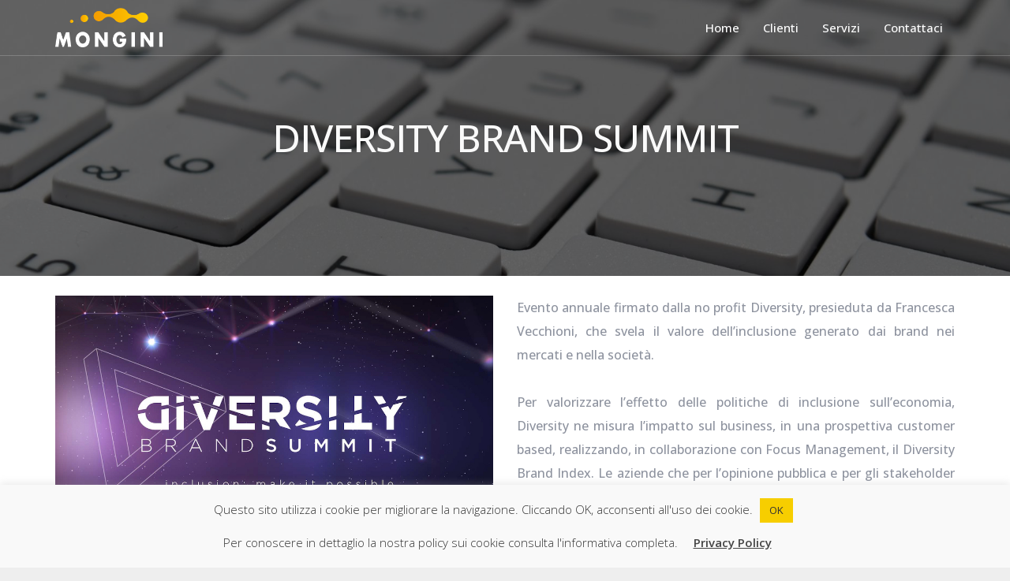

--- FILE ---
content_type: text/html; charset=UTF-8
request_url: https://www.monginicomunicazione.com/portfolio/diversity-brand-summit/
body_size: 39627
content:
<!DOCTYPE html>
<html lang="it-IT">
<head>
    <meta charset="UTF-8">
    <meta http-equiv="X-UA-Compatible" content="IE=edge,chrome=1">
    <meta name="viewport" content="width=device-width, initial-scale=1">
    <meta name="generator" content="wordpress">
    <link rel="pingback" href="https://www.monginicomunicazione.com/xmlrpc.php" />
    
	<!-- This site is optimized with the Yoast SEO plugin v17.7.1 - https://yoast.com/wordpress/plugins/seo/ -->
	<title>DIVERSITY BRAND SUMMIT - Mongini Comunicazione</title>
	<meta name="robots" content="index, follow, max-snippet:-1, max-image-preview:large, max-video-preview:-1" />
	<link rel="canonical" href="https://www.monginicomunicazione.com/portfolio/diversity-brand-summit/" />
	<meta property="og:locale" content="it_IT" />
	<meta property="og:type" content="article" />
	<meta property="og:title" content="DIVERSITY BRAND SUMMIT - Mongini Comunicazione" />
	<meta property="og:description" content="Evento annuale firmato dalla no profit Diversity, presieduta da Francesca Vecchioni, che svela il valore dell’inclusione generato dai brand nei mercati e nella società. Per valorizzare l’effetto delle politiche di inclusione sull’economia, Diversity ne misura l’impatto sul business, in una prospettiva customer based, realizzando, in collaborazione con Focus Management, il Diversity Brand Index. Le aziende [&hellip;]" />
	<meta property="og:url" content="https://www.monginicomunicazione.com/portfolio/diversity-brand-summit/" />
	<meta property="og:site_name" content="Mongini Comunicazione" />
	<meta property="article:modified_time" content="2024-12-17T16:47:59+00:00" />
	<meta property="og:image" content="https://www.monginicomunicazione.com/wp-content/uploads/sites/2/2018/01/Schermata-2020-03-30-alle-12.52.58.jpg" />
	<meta property="og:image:width" content="1023" />
	<meta property="og:image:height" content="656" />
	<meta name="twitter:card" content="summary_large_image" />
	<meta name="twitter:label1" content="Tempo di lettura stimato" />
	<meta name="twitter:data1" content="2 minuti" />
	<script type="application/ld+json" class="yoast-schema-graph">{"@context":"https://schema.org","@graph":[{"@type":"WebSite","@id":"https://www.monginicomunicazione.com/#website","url":"https://www.monginicomunicazione.com/","name":"Mongini Comunicazione","description":"","potentialAction":[{"@type":"SearchAction","target":{"@type":"EntryPoint","urlTemplate":"https://www.monginicomunicazione.com/?s={search_term_string}"},"query-input":"required name=search_term_string"}],"inLanguage":"it-IT"},{"@type":"ImageObject","@id":"https://www.monginicomunicazione.com/portfolio/diversity-brand-summit/#primaryimage","inLanguage":"it-IT","url":"https://www.monginicomunicazione.com/wp-content/uploads/sites/2/2018/01/Schermata-2020-03-30-alle-12.52.58.jpg","contentUrl":"https://www.monginicomunicazione.com/wp-content/uploads/sites/2/2018/01/Schermata-2020-03-30-alle-12.52.58.jpg","width":1023,"height":656},{"@type":"WebPage","@id":"https://www.monginicomunicazione.com/portfolio/diversity-brand-summit/#webpage","url":"https://www.monginicomunicazione.com/portfolio/diversity-brand-summit/","name":"DIVERSITY BRAND SUMMIT - Mongini Comunicazione","isPartOf":{"@id":"https://www.monginicomunicazione.com/#website"},"primaryImageOfPage":{"@id":"https://www.monginicomunicazione.com/portfolio/diversity-brand-summit/#primaryimage"},"datePublished":"2023-07-20T20:53:55+00:00","dateModified":"2024-12-17T16:47:59+00:00","breadcrumb":{"@id":"https://www.monginicomunicazione.com/portfolio/diversity-brand-summit/#breadcrumb"},"inLanguage":"it-IT","potentialAction":[{"@type":"ReadAction","target":["https://www.monginicomunicazione.com/portfolio/diversity-brand-summit/"]}]},{"@type":"BreadcrumbList","@id":"https://www.monginicomunicazione.com/portfolio/diversity-brand-summit/#breadcrumb","itemListElement":[{"@type":"ListItem","position":1,"name":"Home","item":"https://www.monginicomunicazione.com/"},{"@type":"ListItem","position":2,"name":"Portfolio","item":"https://www.monginicomunicazione.com/portfolio/"},{"@type":"ListItem","position":3,"name":"DIVERSITY BRAND SUMMIT"}]}]}</script>
	<!-- / Yoast SEO plugin. -->


<link rel='dns-prefetch' href='//fonts.googleapis.com' />
<link rel='dns-prefetch' href='//s.w.org' />
<link rel="alternate" type="application/rss+xml" title="Mongini Comunicazione &raquo; Feed" href="https://www.monginicomunicazione.com/feed/" />
<link rel="alternate" type="application/rss+xml" title="Mongini Comunicazione &raquo; Feed dei commenti" href="https://www.monginicomunicazione.com/comments/feed/" />
		<script type="text/javascript">
			window._wpemojiSettings = {"baseUrl":"https:\/\/s.w.org\/images\/core\/emoji\/13.0.1\/72x72\/","ext":".png","svgUrl":"https:\/\/s.w.org\/images\/core\/emoji\/13.0.1\/svg\/","svgExt":".svg","source":{"concatemoji":"https:\/\/www.monginicomunicazione.com\/wp-includes\/js\/wp-emoji-release.min.js?ver=5.6.11"}};
			!function(e,a,t){var n,r,o,i=a.createElement("canvas"),p=i.getContext&&i.getContext("2d");function s(e,t){var a=String.fromCharCode;p.clearRect(0,0,i.width,i.height),p.fillText(a.apply(this,e),0,0);e=i.toDataURL();return p.clearRect(0,0,i.width,i.height),p.fillText(a.apply(this,t),0,0),e===i.toDataURL()}function c(e){var t=a.createElement("script");t.src=e,t.defer=t.type="text/javascript",a.getElementsByTagName("head")[0].appendChild(t)}for(o=Array("flag","emoji"),t.supports={everything:!0,everythingExceptFlag:!0},r=0;r<o.length;r++)t.supports[o[r]]=function(e){if(!p||!p.fillText)return!1;switch(p.textBaseline="top",p.font="600 32px Arial",e){case"flag":return s([127987,65039,8205,9895,65039],[127987,65039,8203,9895,65039])?!1:!s([55356,56826,55356,56819],[55356,56826,8203,55356,56819])&&!s([55356,57332,56128,56423,56128,56418,56128,56421,56128,56430,56128,56423,56128,56447],[55356,57332,8203,56128,56423,8203,56128,56418,8203,56128,56421,8203,56128,56430,8203,56128,56423,8203,56128,56447]);case"emoji":return!s([55357,56424,8205,55356,57212],[55357,56424,8203,55356,57212])}return!1}(o[r]),t.supports.everything=t.supports.everything&&t.supports[o[r]],"flag"!==o[r]&&(t.supports.everythingExceptFlag=t.supports.everythingExceptFlag&&t.supports[o[r]]);t.supports.everythingExceptFlag=t.supports.everythingExceptFlag&&!t.supports.flag,t.DOMReady=!1,t.readyCallback=function(){t.DOMReady=!0},t.supports.everything||(n=function(){t.readyCallback()},a.addEventListener?(a.addEventListener("DOMContentLoaded",n,!1),e.addEventListener("load",n,!1)):(e.attachEvent("onload",n),a.attachEvent("onreadystatechange",function(){"complete"===a.readyState&&t.readyCallback()})),(n=t.source||{}).concatemoji?c(n.concatemoji):n.wpemoji&&n.twemoji&&(c(n.twemoji),c(n.wpemoji)))}(window,document,window._wpemojiSettings);
		</script>
		<style type="text/css">
img.wp-smiley,
img.emoji {
	display: inline !important;
	border: none !important;
	box-shadow: none !important;
	height: 1em !important;
	width: 1em !important;
	margin: 0 .07em !important;
	vertical-align: -0.1em !important;
	background: none !important;
	padding: 0 !important;
}
</style>
	<link rel='stylesheet' id='wp-block-library-css'  href='https://www.monginicomunicazione.com/wp-includes/css/dist/block-library/style.min.css?ver=5.6.11' type='text/css' media='all' />
<link rel='stylesheet' id='contact-form-7-css'  href='https://www.monginicomunicazione.com/wp-content/plugins/contact-form-7/includes/css/styles.css?ver=5.4' type='text/css' media='all' />
<link rel='stylesheet' id='cookie-law-info-css'  href='https://www.monginicomunicazione.com/wp-content/plugins/cookie-law-info/public/css/cookie-law-info-public.css?ver=2.0.6' type='text/css' media='all' />
<link rel='stylesheet' id='cookie-law-info-gdpr-css'  href='https://www.monginicomunicazione.com/wp-content/plugins/cookie-law-info/public/css/cookie-law-info-gdpr.css?ver=2.0.6' type='text/css' media='all' />
<link rel='stylesheet' id='hc-bootstrap-css'  href='https://www.monginicomunicazione.com/wp-content/plugins/hybrid-composer/scripts/bootstrap/css/bootstrap.css?ver=1.0' type='text/css' media='all' />
<link rel='stylesheet' id='hc-style-css'  href='https://www.monginicomunicazione.com/wp-content/plugins/hybrid-composer/style.css?ver=1.0' type='text/css' media='all' />
<link rel='stylesheet' id='hc-animations-css'  href='https://www.monginicomunicazione.com/wp-content/plugins/hybrid-composer/css/animations.css?ver=1.0' type='text/css' media='all' />
<link rel='stylesheet' id='hc-scripts/magnific-popup.css-css'  href='https://www.monginicomunicazione.com/wp-content/plugins/hybrid-composer/scripts/magnific-popup.css?ver=1.0' type='text/css' media='all' />
<link rel='stylesheet' id='hc-css/components.css-css'  href='https://www.monginicomunicazione.com/wp-content/plugins/hybrid-composer/css/components.css?ver=1.0' type='text/css' media='all' />
<link rel='stylesheet' id='font-awesome-css'  href='https://www.monginicomunicazione.com/wp-content/plugins/hybrid-composer/scripts/font-awesome/css/font-awesome.min.css?ver=1.0' type='text/css' media='all' />
<link rel='stylesheet' id='hc_css_skin-css'  href='https://www.monginicomunicazione.com/wp-content/themes/sole/skin.css?ver=1.0' type='text/css' media='all' />
<style id='hc_css_skin-inline-css' type='text/css'>
.album-box .caption, header .btn-default, .advs-box-side-img hr, .accordion-list .list-group-item:before,.woocommerce .product span.onsale, .white.btn, .circle-button, .btn.circle-button, .header-bootstrap, .popup-banner .panel-body, .pagination > li > a, .pagination > li > span, .pagination > .disabled > a, .pagination > .disabled > a:focus, .header-title hr, .nav.inner.ms-rounded > li.active > a, .btn-default, .panel-default > .panel-heading, .panel-default .panel-footer, .advs-box-top-icon .icon, .advs-box-top-icon-img .icon, i.circle, .advs-box-multiple div.circle, .advs-box-side-img hr, .call-action-box, .title-base hr, .white .title-base hr, .header-video.white .title-base hr, .header-slider.white .title-base hr, .header-animation.white .title-base hr, .header-title.white .title-base hr, .nav.inner.ms-mini, .bg-color, .title-base .scroll-top, .btn, .title-modern .scroll-top, i.square, .header-base, .popup-banner.full-width-top, .popup-banner.full-width-bottom, .progress-bar, .tagbox span, .btn-border, #mc-embedded-subscribe, .widget #searchsubmit, .adv-img-button-content .caption:hover, input[type="submit"], .woocommerce .price_slider_wrapper .ui-slider .ui-slider-handle, .woocommerce .price_slider_wrapper .ui-slider .ui-slider-range {
        background-color: rgb(255, 200, 0);
    }

    .call-action-box, .social-line .social-group i.circle, .bg-color,.woocommerce #respond input#submit.alt, .woocommerce a.button.alt, .woocommerce button.button.alt, .woocommerce input.button.alt, .woocommerce #respond input#submit, .woocommerce a.button, .woocommerce button.button, .woocommerce input.button, .adv-img-classic-box .caption:hover, .cart-buttons .cart-view, .bg-transparent .cart-buttons .cart-view, .full-scr-search-btn {
        background-color: rgb(255, 200, 0) !important;
    }

    header .btn-default:hover, .btn-primary:active:hover, .btn-primary.active:hover, .open > .dropdown-toggle.btn-primary:hover, .btn-primary:active:focus, .btn-primary.active:focus, .open > .dropdown-toggle.btn-primary:focus, .btn-primary:active.focus, .btn-primary.active.focus, .open > .dropdown-toggle.btn-primary.focus, .btn-primary:focus, .btn-primary.focus, .btn-primary.btn-default:active, .btn-default.active, .open > .dropdown-toggle.btn-default, .pagination > li > a:focus, .circle-button:hover, .btn.circle-button:hover, .pagination > .active > a:hover, .pagination > .disabled > a:hover, .pagination > li > a:hover, .btn-default:hover, .minisocial-group.circle i:hover, .pagination > .active > a, .btn-border:hover, .menu-cta.btn-border:hover {
        background-color: rgb(255, 150, 0);
        border-color: rgb(255, 150, 0);
    }

	#mc-embedded-subscribe:hover, .widget #searchsubmit:hover, input[type="submit"]:hover, .btn:hover {
		background-color: rgb(255, 150, 0);
	}

	::selection {
	background: rgb(255, 200, 0);
	}

	::-moz-selection {
	background: rgb(255, 200, 0);
	}

    .btn-primary:focus, .btn-primary.focus, .slimScrollBar, .woocommerce #respond input#submit.alt:hover, .woocommerce a.button.alt:hover, .woocommerce button.button.alt:hover, .woocommerce input.button.alt:hover, .btn-border:hover, .woocommerce #respond input#submit:hover, .woocommerce a.button:hover, .woocommerce button.button:hover, .woocommerce input.button:hover, .full-scr-search-btn:hover, .menu-cta.btn-border:hover {
        background-color: rgb(255, 150, 0) !important;
    }

    i.icon, .fullpage-menu .active i, .datepicker-panel > ul > li.picked, .datepicker-panel > ul > li.picked:hover, .quote-author, .box-menu-inner .icon-box i,
    .caption-bottom p, div.adv-img .caption-bottom p, .mi-menu li .fa, .fullpage-arrow.arrow-circle .arrow i, .text-color,
    .accordion-list .list-group-item > a i, .mega-menu .fa-ul .fa-li, .adv-circle.adv-circle-center i, .mi-menu a > .fa,
    li.panel-item .fa-li, header .social-group a i, .icon-menu .navbar-collapse ul.nav i, .side-menu i, .side-menu i, .side-menu ul a i, .bs-menu li:hover > a, .bs-menu li.active > a, .img-box.adv-circle i, .advs-box-side .icon, .advs-box-side-icon i, .tag-row i, .tag-row a i.circle, .social-group i.circle, .social-button i.circle,
    .niche-box-testimonails h5, .title-icon i, .fullpage-menu.white li.active a i, ul.list-texts li b, .timeline > li > .timeline-label h4,
    .footer-center .footer-title, .accordion-list .list-group-item > a.active, header .social-group a i.fa, a, .btn-border, .btn-border.btn i, header .btn-default, .nav.inner.ms-rounded li a, i, .anima-button.btn-text:hover i, .btn-text:hover, .box-steps .step-item > h3, .pricing-table h3, .menu-cta.btn-border {
        color: rgb(255, 200, 0);
    }

	a:hover, footer a:hover {
		color: rgb(255, 150, 0);
	}

    .footer-minimal .footer-title, .advs-box-top-icon.boxed .circle-button,.woocommerce div.product p.price, .woocommerce div.product span.price, .text-color, .boxed .circle-button:hover i, .boxed .btn:hover i, .woocommerce .star-rating, .woocommerce .price_slider_wrapper .price_slider_amount .button, .woocommerce ul.products li.product .price, .counter {
        color: rgb(255, 200, 0) !important;
    }

    .half-side.left, .mi-menu .side-menu li.active, .tab-box.right .nav-tabs > li.active > a, .bs-menu li:hover > a, .bs-menu li.active > a, .side-menu.ms-minimal li:hover > a, .side-menu.ms-minimal li:hover > span, .adv-circle.adv-circle-center-2 .caption p, .side-menu.ms-simple li.active {
        border-right-color: rgb(255, 200, 0) !important;
    }

    .half-side.right, .tab-box.left .nav-tabs > li.active > a, .tab-box.left .nav-tabs > li.active > a:hover, .tab-box.left .nav-tabs > li.active > a:focus, .bs-menu.menu-left li:hover > a, .bs-menu.menu-left li.active > a, .bs-callout {
        border-left-color: rgb(255, 200, 0) !important;
    }

    .datepicker-top-left, .datepicker-top-right, .nav-tabs > li.active > a, .nav-tabs > li.active > a:hover, .nav-tabs > li.active > a:focus, .mi-menu .sidebar-nav {
        border-top-color: rgb(255, 200, 0) !important;
    }

    .tab-box.inverse .nav-tabs li.active a, .datepicker-top-left:before, .datepicker-top-right:before, .nav.ms-minimal > li.active > a, .nav.ms-minimal li a:hover, .popover.bottom > .arrow:after, .title-modern h1, .title-modern h2, .title-modern h3, .nav.ms-minimal > li:hover > a, .nav.ms-minimal > li.active > a, .nav-pills > li.active > a, .nav-pills > li.active > a:hover, .nav-pills > li.active > a:focus {
        border-bottom-color: rgb(255, 200, 0) !important;
    }

    .twoside-open hr, header .btn-default, .social-line .social-group i.circle, hr.e, div.call-action-box, .white.btn, .circle-button, .btn.circle-button, .pagination > .active > a:hover, .pagination > li.disabled > a:hover, .pagination > li > a:hover, .pagination > li > a:focus, .pagination > li > a, .pagination > li > span, .pagination > li.disabled > a, .nav.inner.ms-rounded li a, .btn-default, .btn, .bs-panel, .tag-row i.circle, .niche-box-team .content-box hr, .call-action-box, .pagination > .active > a, .accordion-list .list-group-item > a.active, .social-group i.circle, .social-button i.circle, .accordion-list .list-group-item > a.active:hover, .border-box:hover {
        border-color: rgb(255, 200, 0);
    }
	.gradient-bg, .gradient-text {
		background-image: linear-gradient( 135deg, rgb(255, 200, 0) 0%, rgb(255, 150, 0) 100%);
	}
	.gradient-bg-2, .gradient-text-2 {
		background-image: linear-gradient( 135deg, rgb(255, 150, 0) 0%, rgb(255, 200, 0) 100%);
	}
	.btn, .woocommerce div.product form.cart .button, .woocommerce #review_form #respond .form-submit input, input[type="button"], input[type="reset"], input[type="submit"] {
		background-image: linear-gradient(to right, rgb(255, 200, 0) 0%, rgb(255, 150, 0) 51%, rgb(255, 200, 0) 100%);
	}
	@media (max-width: 992px) {
		.navbar-collapse {
			background-image: linear-gradient( 135deg, rgb(255, 200, 0) 0%, rgb(255, 150, 0) 100%);
		}
	}
	.white .btn, .white.circle-button {
		background-color: rgb(255, 150, 0);
		background-image: linear-gradient(to right, rgb(255, 150, 0) 0%, rgb(255, 200, 0) 51%, rgb(255, 150, 0) 100%);
	}
	.white .btn:hover, .white.circle-button:hover {
		background-color: rgb(255, 200, 0);
	}
	@keyframes borderPulse {
  		0% {
    		box-shadow: inset 0px 0px 0px 5px [MAIN-COLOR-2],.4), 0px 0px 0px 0px [MAIN-COLOR-2],1);
  		}
  		100% {
    		box-shadow: inset 0px 0px 0px 3px [MAIN-COLOR-2],.2), 0px 0px 0px 15px [MAIN-COLOR-2],0);
  		}
	}
	 body, .adv-img p, .caption-bottom p, .adv-circle .caption p, .advs-box p, .list-blog p {
    font-family: Open Sans !important;
}
body, .adv-img p, .caption-bottom p, .adv-circle .caption p, .advs-box p, .list-blog p {
    font-family: Open Sans !important;
}
.navbar-brand img,header .brand img, .logo-item img { max-height: 50px; }.navbar-brand img,header .brand img { margin-top: 10px; }
</style>
<link rel='stylesheet' id='hc_css_custom-css'  href='https://www.monginicomunicazione.com/wp-content/plugins/hybrid-composer/custom/custom.css?ver=1.0' type='text/css' media='all' />
<link rel='stylesheet' id='google-font-css'  href='https://fonts.googleapis.com/css?family=Open+Sans%3A100%2C300%2C400%2C500%2C600%2C900%7COpen+Sans%3A100%2C300%2C400%2C500%2C600%2C900&#038;ver=1.0' type='text/css' media='all' />
<script type='text/javascript' src='https://www.monginicomunicazione.com/wp-includes/js/jquery/jquery.min.js?ver=3.5.1' id='jquery-core-js'></script>
<script type='text/javascript' src='https://www.monginicomunicazione.com/wp-includes/js/jquery/jquery-migrate.min.js?ver=3.3.2' id='jquery-migrate-js'></script>
<script type='text/javascript' id='cookie-law-info-js-extra'>
/* <![CDATA[ */
var Cli_Data = {"nn_cookie_ids":[],"cookielist":[],"non_necessary_cookies":[],"ccpaEnabled":"","ccpaRegionBased":"","ccpaBarEnabled":"","strictlyEnabled":["necessary","obligatoire"],"ccpaType":"gdpr","js_blocking":"","custom_integration":"","triggerDomRefresh":"","secure_cookies":""};
var cli_cookiebar_settings = {"animate_speed_hide":"500","animate_speed_show":"500","background":"#f9f9f9","border":"#b1a6a6c2","border_on":"","button_1_button_colour":"#f7ce00","button_1_button_hover":"#c6a500","button_1_link_colour":"#333333","button_1_as_button":"1","button_1_new_win":"","button_2_button_colour":"#f7ce00","button_2_button_hover":"#c6a500","button_2_link_colour":"#444","button_2_as_button":"","button_2_hidebar":"1","button_3_button_colour":"#000","button_3_button_hover":"#000000","button_3_link_colour":"#fff","button_3_as_button":"1","button_3_new_win":"","button_4_button_colour":"#f7ce00","button_4_button_hover":"#c6a500","button_4_link_colour":"#333333","button_4_as_button":"1","button_7_button_colour":"#61a229","button_7_button_hover":"#4e8221","button_7_link_colour":"#fff","button_7_as_button":"1","button_7_new_win":"","font_family":"inherit","header_fix":"","notify_animate_hide":"1","notify_animate_show":"","notify_div_id":"#cookie-law-info-bar","notify_position_horizontal":"right","notify_position_vertical":"bottom","scroll_close":"","scroll_close_reload":"","accept_close_reload":"","reject_close_reload":"","showagain_tab":"","showagain_background":"#fff","showagain_border":"#000","showagain_div_id":"#cookie-law-info-again","showagain_x_position":"100px","text":"#333333","show_once_yn":"","show_once":"10000","logging_on":"","as_popup":"","popup_overlay":"1","bar_heading_text":"","cookie_bar_as":"banner","popup_showagain_position":"bottom-right","widget_position":"left"};
var log_object = {"ajax_url":"https:\/\/www.monginicomunicazione.com\/wp-admin\/admin-ajax.php"};
/* ]]> */
</script>
<script type='text/javascript' src='https://www.monginicomunicazione.com/wp-content/plugins/cookie-law-info/public/js/cookie-law-info-public.js?ver=2.0.6' id='cookie-law-info-js'></script>
<link rel="https://api.w.org/" href="https://www.monginicomunicazione.com/wp-json/" /><link rel="alternate" type="application/json" href="https://www.monginicomunicazione.com/wp-json/wp/v2/portfolio/246" /><link rel="EditURI" type="application/rsd+xml" title="RSD" href="https://www.monginicomunicazione.com/xmlrpc.php?rsd" />
<link rel="wlwmanifest" type="application/wlwmanifest+xml" href="https://www.monginicomunicazione.com/wp-includes/wlwmanifest.xml" /> 
<meta name="generator" content="WordPress 5.6.11" />
<link rel='shortlink' href='https://www.monginicomunicazione.com/?p=246' />
<link rel="alternate" type="application/json+oembed" href="https://www.monginicomunicazione.com/wp-json/oembed/1.0/embed?url=https%3A%2F%2Fwww.monginicomunicazione.com%2Fportfolio%2Fdiversity-brand-summit%2F" />
<link rel="alternate" type="text/xml+oembed" href="https://www.monginicomunicazione.com/wp-json/oembed/1.0/embed?url=https%3A%2F%2Fwww.monginicomunicazione.com%2Fportfolio%2Fdiversity-brand-summit%2F&#038;format=xml" />
<style type="text/css">.recentcomments a{display:inline !important;padding:0 !important;margin:0 !important;}</style><link rel="icon" href="https://www.monginicomunicazione.com/wp-content/uploads/sites/2/2018/01/Favico_Mongini.png" sizes="32x32" />
<link rel="icon" href="https://www.monginicomunicazione.com/wp-content/uploads/sites/2/2018/01/Favico_Mongini.png" sizes="192x192" />
<link rel="apple-touch-icon" href="https://www.monginicomunicazione.com/wp-content/uploads/sites/2/2018/01/Favico_Mongini.png" />
<meta name="msapplication-TileImage" content="https://www.monginicomunicazione.com/wp-content/uploads/sites/2/2018/01/Favico_Mongini.png" />
    </head>
    <body class="portfolio-template-default single single-portfolio postid-246 transparent-header" data-spy="scroll" data-target="#hc-inner-menu" data-offset="200" style="background-color: rgb(238, 238, 238);">
        <div id="preloader"></div>
<div class=""><header class="scroll-change fixed-top bg-transparent menu-transparent subtitle-header "
    data-menu-anima=fade-in >
    <div class="navbar navbar-default navbar-fixed-top " role="navigation">
                <div class="navbar navbar-main ">
            <div class="container">
                                <div class="navbar-header">
                    <button type="button" class="navbar-toggle">
                        <i class="scn-menu"></i>
                    </button>
                    <a class='navbar-brand scroll-hide' href='https://www.monginicomunicazione.com'><img class='logo-default' src='https://www.monginicomunicazione.com/wp-content/uploads/sites/2/2018/01/Logo_Negativo_Mongini.png' alt='Mongini Comunicazione' style=''/>
                              <img class='logo-retina' src='https://www.monginicomunicazione.com/wp-content/uploads/sites/2/2018/01/Logo_Negativo_Mongini.png' alt='Mongini Comunicazione' style='margin-top: 10px' /></a><a class='navbar-brand scroll-show' href='https://www.monginicomunicazione.com'><img class='logo-default' src='https://www.monginicomunicazione.com/wp-content/uploads/sites/2/2018/01/Logo_Mongini-copia.png' alt='Mongini Comunicazione' style='margin-top: 10px' />
                              <img class='logo-retina' src='https://www.monginicomunicazione.com/wp-content/uploads/sites/2/2018/01/Logo_Mongini-copia.png' alt='Mongini Comunicazione' style='margin-top: 10px' /></a>                </div>
                <div class="collapse navbar-collapse">
                                        <div class="nav navbar-nav navbar-right">
                        <ul id="hc-inner-menu" class="nav navbar-nav subheader-bootstrap  one-page-menu"><li class=" " ><a href="/">Home<span class='sub'></span></a></li><li class=" " ><a href="https://www.monginicomunicazione.com/portfolio-clienti/">Clienti<span class='sub'></span></a></li><li class=" " ><a href="/#servizi">Servizi<span class='sub'></span></a></li><li class=" " ><a href="https://www.monginicomunicazione.com/contattaci/">Contattaci<span class='sub'></span></a></li></ul>                                                
                    </div>
                </div>
            </div>
                    </div>
    </div>
</header>
<div class="header-title overlay-container  white "
    data-parallax="scroll" data-natural-height="1714" data-natural-width="2560" data-position="top" data-image-src="https://www.monginicomunicazione.com/wp-content/uploads/sites/2/2020/01/sergi-kabrera-2xU7rYxsTiM-unsplash-1920x1080.jpg" data-sub-height="">
    <div class="bg-overlay transparent-dark"></div>    <div class="overlay-content overlaybox">
        <div class="container">
            <div class="title-base">
                <hr class="anima" />
                <h1>
                    DIVERSITY BRAND SUMMIT                </h1>
                <p>
                                    </p>
                            </div>
        </div>
    </div>
</div>
<div id="section_5ZtkF" class="section-item section-empty    "  style="">
    <div class="content container " style="">
    <div class="row ">
        <div id="column_LCcQ8" class="hc_column_cnt col-md-6   " style="" >
    <div class="row"><div class="col-md-12 hc_image_box_cnt"><a id="lbf8w"  href="http://www.monginicomunicazione.it/wp-content/uploads/sites/2/2018/01/DBS-1024x446.png" class="img-box     lightbox " data-anima-out="hide" style="">
    <span>
                <img alt="" src="https://www.monginicomunicazione.com/wp-content/uploads/sites/2/2018/01/Schermata-2020-03-30-alle-12.52.58.jpg" data-width="1023" data-height="656">
    </span>
    </a></div></div></div>
<div id="column_a2mpf" class="hc_column_cnt col-md-6   " style="" >
    <div class="row"><div class="col-md-12 hc_text_block_cnt"><div id="EuyPU" class=' text-justify   ' style=''>Evento annuale firmato dalla no profit Diversity, presieduta da Francesca Vecchioni, che svela il valore dell’inclusione generato dai brand nei mercati e nella società. <br /><br />Per valorizzare l’effetto delle politiche di inclusione sull’economia, Diversity ne misura l’impatto sul business, in una prospettiva customer based, realizzando, in collaborazione con Focus Management, il Diversity Brand Index. Le aziende che per l’opinione pubblica e per gli stakeholder si distinguono per la capacità di saper parlare ad ogni persona vengono premiate con il Diversity Brand Awards.<br /><br />Attività di Mongini Comunicazione: <br />• Comunicazione e ufficio stampa<br /></div></div></div></div>
    </div>
</div>
</div>
<footer class=" " >
    <div class="content">
        <div class="container">
                        <div class="row">
                <div class="col-md-6 footer-left footer-left">
                      © Mongini Comunicazione - p.iva 13050980153                </div>
                                <div class="col-md-3">
                                                        </div>
                                <div class="col-md-3 ">
                    <a href="/privacy/">Privacy & Cookie Policy</a><span class="space"></span><span class="space"></span>                </div>
            </div>
                                </div>
            </div>
</footer>
<!--googleoff: all--><div id="cookie-law-info-bar" data-nosnippet="true"><span>Questo sito utilizza i cookie per migliorare la navigazione. Cliccando OK, acconsenti all'uso dei cookie. <a role='button' tabindex='0' data-cli_action="accept" id="cookie_action_close_header"  class="medium cli-plugin-button cli-plugin-main-button cookie_action_close_header cli_action_button" style="display:inline-block;  margin:5px; ">OK</a></br>Per conoscere in dettaglio la nostra policy sui cookie consulta l'informativa completa.<a href="https://www.monginicomunicazione.com/privacy/" id="CONSTANT_OPEN_URL" target="_blank"  class="cli-plugin-main-link"  style="display:inline-block; margin:5px 20px 5px 20px; " >Privacy Policy</a></span></div><div id="cookie-law-info-again" style="display:none;" data-nosnippet="true"><span id="cookie_hdr_showagain">Privacy & Cookies Policy</span></div><div class="cli-modal" data-nosnippet="true" id="cliSettingsPopup" tabindex="-1" role="dialog" aria-labelledby="cliSettingsPopup" aria-hidden="true">
  <div class="cli-modal-dialog" role="document">
	<div class="cli-modal-content cli-bar-popup">
	  	<button type="button" class="cli-modal-close" id="cliModalClose">
			<svg class="" viewBox="0 0 24 24"><path d="M19 6.41l-1.41-1.41-5.59 5.59-5.59-5.59-1.41 1.41 5.59 5.59-5.59 5.59 1.41 1.41 5.59-5.59 5.59 5.59 1.41-1.41-5.59-5.59z"></path><path d="M0 0h24v24h-24z" fill="none"></path></svg>
			<span class="wt-cli-sr-only">Chiudi</span>
	  	</button>
	  	<div class="cli-modal-body">
			<div class="cli-container-fluid cli-tab-container">
	<div class="cli-row">
		<div class="cli-col-12 cli-align-items-stretch cli-px-0">
			<div class="cli-privacy-overview">
				<h4>Privacy Overview</h4>				<div class="cli-privacy-content">
					<div class="cli-privacy-content-text">This website uses cookies to improve your experience while you navigate through the website. Out of these, the cookies that are categorized as necessary are stored on your browser as they are essential for the working of basic functionalities of the website. We also use third-party cookies that help us analyze and understand how you use this website. These cookies will be stored in your browser only with your consent. You also have the option to opt-out of these cookies. But opting out of some of these cookies may affect your browsing experience.</div>
				</div>
				<a class="cli-privacy-readmore"  aria-label="Mostra altro" tabindex="0" role="button" data-readmore-text="Mostra altro" data-readless-text="Mostra meno"></a>			</div>
		</div>
		<div class="cli-col-12 cli-align-items-stretch cli-px-0 cli-tab-section-container">
												<div class="cli-tab-section">
						<div class="cli-tab-header">
							<a role="button" tabindex="0" class="cli-nav-link cli-settings-mobile" data-target="necessary" data-toggle="cli-toggle-tab">
								Necessary							</a>
							<div class="wt-cli-necessary-checkbox">
                        <input type="checkbox" class="cli-user-preference-checkbox"  id="wt-cli-checkbox-necessary" data-id="checkbox-necessary" checked="checked"  />
                        <label class="form-check-label" for="wt-cli-checkbox-necessary">Necessary</label>
                    </div>
                    <span class="cli-necessary-caption">Sempre abilitato</span> 						</div>
						<div class="cli-tab-content">
							<div class="cli-tab-pane cli-fade" data-id="necessary">
								<div class="wt-cli-cookie-description">
									Necessary cookies are absolutely essential for the website to function properly. This category only includes cookies that ensures basic functionalities and security features of the website. These cookies do not store any personal information.								</div>
							</div>
						</div>
					</div>
																	<div class="cli-tab-section">
						<div class="cli-tab-header">
							<a role="button" tabindex="0" class="cli-nav-link cli-settings-mobile" data-target="non-necessary" data-toggle="cli-toggle-tab">
								Non-necessary							</a>
							<div class="cli-switch">
                        <input type="checkbox" id="wt-cli-checkbox-non-necessary" class="cli-user-preference-checkbox"  data-id="checkbox-non-necessary"  checked='checked' />
                        <label for="wt-cli-checkbox-non-necessary" class="cli-slider" data-cli-enable="Abilitato" data-cli-disable="Disabilitato"><span class="wt-cli-sr-only">Non-necessary</span></label>
                    </div>						</div>
						<div class="cli-tab-content">
							<div class="cli-tab-pane cli-fade" data-id="non-necessary">
								<div class="wt-cli-cookie-description">
									Any cookies that may not be particularly necessary for the website to function and is used specifically to collect user personal data via analytics, ads, other embedded contents are termed as non-necessary cookies. It is mandatory to procure user consent prior to running these cookies on your website.								</div>
							</div>
						</div>
					</div>
										</div>
	</div>
</div>
	  	</div>
	  	<div class="cli-modal-footer">
			<div class="wt-cli-element cli-container-fluid cli-tab-container">
				<div class="cli-row">
					<div class="cli-col-12 cli-align-items-stretch cli-px-0">
						<div class="cli-tab-footer wt-cli-privacy-overview-actions">
						
															<a id="wt-cli-privacy-save-btn" role="button" tabindex="0" data-cli-action="accept" class="wt-cli-privacy-btn cli_setting_save_button wt-cli-privacy-accept-btn cli-btn">ACCETTA E SALVA</a>
													</div>
						
					</div>
				</div>
			</div>
		</div>
	</div>
  </div>
</div>
<div class="cli-modal-backdrop cli-fade cli-settings-overlay"></div>
<div class="cli-modal-backdrop cli-fade cli-popupbar-overlay"></div>
<!--googleon: all--><script type='text/javascript' src='https://www.monginicomunicazione.com/wp-includes/js/dist/vendor/wp-polyfill.min.js?ver=7.4.4' id='wp-polyfill-js'></script>
<script type='text/javascript' id='wp-polyfill-js-after'>
( 'fetch' in window ) || document.write( '<script src="https://www.monginicomunicazione.com/wp-includes/js/dist/vendor/wp-polyfill-fetch.min.js?ver=3.0.0"></scr' + 'ipt>' );( document.contains ) || document.write( '<script src="https://www.monginicomunicazione.com/wp-includes/js/dist/vendor/wp-polyfill-node-contains.min.js?ver=3.42.0"></scr' + 'ipt>' );( window.DOMRect ) || document.write( '<script src="https://www.monginicomunicazione.com/wp-includes/js/dist/vendor/wp-polyfill-dom-rect.min.js?ver=3.42.0"></scr' + 'ipt>' );( window.URL && window.URL.prototype && window.URLSearchParams ) || document.write( '<script src="https://www.monginicomunicazione.com/wp-includes/js/dist/vendor/wp-polyfill-url.min.js?ver=3.6.4"></scr' + 'ipt>' );( window.FormData && window.FormData.prototype.keys ) || document.write( '<script src="https://www.monginicomunicazione.com/wp-includes/js/dist/vendor/wp-polyfill-formdata.min.js?ver=3.0.12"></scr' + 'ipt>' );( Element.prototype.matches && Element.prototype.closest ) || document.write( '<script src="https://www.monginicomunicazione.com/wp-includes/js/dist/vendor/wp-polyfill-element-closest.min.js?ver=2.0.2"></scr' + 'ipt>' );
</script>
<script type='text/javascript' src='https://www.monginicomunicazione.com/wp-includes/js/dist/i18n.min.js?ver=9e36b5da09c96c657b0297fd6f7cb1fd' id='wp-i18n-js'></script>
<script type='text/javascript' src='https://www.monginicomunicazione.com/wp-includes/js/dist/vendor/lodash.min.js?ver=4.17.21' id='lodash-js'></script>
<script type='text/javascript' id='lodash-js-after'>
window.lodash = _.noConflict();
</script>
<script type='text/javascript' src='https://www.monginicomunicazione.com/wp-includes/js/dist/url.min.js?ver=1b4bb2b3f526a1db366ca3147ac39562' id='wp-url-js'></script>
<script type='text/javascript' src='https://www.monginicomunicazione.com/wp-includes/js/dist/hooks.min.js?ver=d0d9f43e03080e6ace9a3dabbd5f9eee' id='wp-hooks-js'></script>
<script type='text/javascript' id='wp-api-fetch-js-translations'>
( function( domain, translations ) {
	var localeData = translations.locale_data[ domain ] || translations.locale_data.messages;
	localeData[""].domain = domain;
	wp.i18n.setLocaleData( localeData, domain );
} )( "default", {"translation-revision-date":"2023-08-07 12:44:08+0000","generator":"GlotPress\/4.0.0-alpha.6","domain":"messages","locale_data":{"messages":{"":{"domain":"messages","plural-forms":"nplurals=2; plural=n != 1;","lang":"it"},"You are probably offline.":["Sei probabilmente offline."],"Media upload failed. If this is a photo or a large image, please scale it down and try again.":["Caricamento dei media fallito. Se si tratta di una foto oppure di un'immagine grande, ridimensionala e riprova."],"An unknown error occurred.":["Si \u00e8 verificato un errore sconosciuto."],"The response is not a valid JSON response.":["La risposta non \u00e8 una risposta JSON valida."]}},"comment":{"reference":"wp-includes\/js\/dist\/api-fetch.js"}} );
</script>
<script type='text/javascript' src='https://www.monginicomunicazione.com/wp-includes/js/dist/api-fetch.min.js?ver=c207d2d188ba8bf763f7acd50b7fd5a9' id='wp-api-fetch-js'></script>
<script type='text/javascript' id='wp-api-fetch-js-after'>
wp.apiFetch.use( wp.apiFetch.createRootURLMiddleware( "https://www.monginicomunicazione.com/wp-json/" ) );
wp.apiFetch.nonceMiddleware = wp.apiFetch.createNonceMiddleware( "f05839e7f9" );
wp.apiFetch.use( wp.apiFetch.nonceMiddleware );
wp.apiFetch.use( wp.apiFetch.mediaUploadMiddleware );
wp.apiFetch.nonceEndpoint = "https://www.monginicomunicazione.com/wp-admin/admin-ajax.php?action=rest-nonce";
</script>
<script type='text/javascript' id='contact-form-7-js-extra'>
/* <![CDATA[ */
var wpcf7 = [];
/* ]]> */
</script>
<script type='text/javascript' src='https://www.monginicomunicazione.com/wp-content/plugins/contact-form-7/includes/js/index.js?ver=5.4' id='contact-form-7-js'></script>
<script type='text/javascript' src='https://www.monginicomunicazione.com/wp-content/plugins/hybrid-composer/scripts/script.js?ver=1.0' id='hc_script-js'></script>
<script type='text/javascript' id='hc_script-js-after'>
 var ajax_url = 'https://www.monginicomunicazione.com/wp-admin/admin-ajax.php';
</script>
<script type='text/javascript' src='https://www.monginicomunicazione.com/wp-content/plugins/hybrid-composer/scripts/bootstrap/js/bootstrap.min.js?ver=1.0' id='hc_bootstrap-js'></script>
<script type='text/javascript' src='https://www.monginicomunicazione.com/wp-includes/js/imagesloaded.min.js?ver=4.1.4' id='imagesloaded-js'></script>
<script type='text/javascript' src='https://www.monginicomunicazione.com/wp-content/plugins/hybrid-composer/custom/custom.js?ver=1.0' id='custom-js-js'></script>
<script type='text/javascript' src='https://www.monginicomunicazione.com/wp-content/plugins/hybrid-composer/scripts/smooth.scroll.min.js?ver=1.0' id='script-smooth-scroll-js'></script>
<script type='text/javascript' src='https://www.monginicomunicazione.com/wp-content/plugins/hybrid-composer/scripts/parallax.min.js?ver=1.0' id='parallax.min.js-js'></script>
<script type='text/javascript' src='https://www.monginicomunicazione.com/wp-content/plugins/hybrid-composer/scripts/jquery.magnific-popup.min.js?ver=1.0' id='jquery.magnific-popup.min.js-js'></script>
<script type='text/javascript' src='https://www.monginicomunicazione.com/wp-includes/js/wp-embed.min.js?ver=5.6.11' id='wp-embed-js'></script>
</body>
</html>


--- FILE ---
content_type: text/css
request_url: https://www.monginicomunicazione.com/wp-content/plugins/hybrid-composer/style.css?ver=1.0
body_size: 131627
content:
/*
------------------------------------------------------------------
Table of contents

1. Global styles  [Row 126]
2. Headers \ Menus [Row 427]
3. Side menus [Row 1611]
4. Footer [Row 2189]
5. Titles [Row 2388]
6. Templates [Row 2790]
7. Components [Row 2991]
8. Thypography [Row 4226]
9. Sections [Row 4556]
10. Skin white [Row 4806]
11. Mobile / responsive [Row 4900]
12. IE < 10 [Row 5803]
-------------------------------------------------------------------

==============================
GLOBAL STYLE
==============================
*/
body, .adv-img p, .caption-bottom p, .adv-circle .caption p, .advs-box p, .list-blog p {
  font-family: "Rubik", Helvetica, Arial, sans-serif;
  font-size: 13px;
  line-height: 1.42857143;
  color: #4C4C4C;
}

a {
  -webkit-transition: all 0.3s ease-in-out;
  -moz-transition: all 0.3s ease-in-out;
  -o-transition: all 0.3s ease-in-out;
  -ms-transition: all 0.3s ease-out;
  transition: all 0.3s ease-in-out;
  color: #F97794;
}

a:hover {
  color: #623AA2;
}

*:focus {
  outline: none;
}

code {
  display: block;
  padding: 15px 25px;
  overflow: auto;
  clear: both;
  background-color: #f5f5f5;
  color: #757575;
  font-family: "Courier New", monospace;
  line-height: normal;
  white-space: pre;
  border-radius: 0;
  font-weight: 600;
}

pre {
  padding: 0;
  margin: 0;
  background-color: transparent;
  border: none;
}

.mi-menu ul li>a:before, .sidebar-nav .panel-item>span:before, .bs-menu li:hover>a, .bs-menu li.active>a, i.icon, .block-infos .bd-day {
  color: #337AB7;
}

#preloader {
  position: fixed;
  top: 0;
  left: 0;
  right: 0;
  bottom: 0;
  background-color: #fff;
  z-index: 99995;
}

#preloader:after {
  content: '';
  width: 200px;
  height: 200px;
  position: absolute;
  left: 50%;
  top: 50%;
  background-image: url(images/assets/loader.gif);
  background-repeat: no-repeat;
  background-position: center;
  margin: -100px 0 0 -100px;
  z-index: 999999999999;
}

.scroll-top-mobile {
  position: fixed;
  background: #fff;
  width: 50px;
  height: 50px;
  z-index: 995;
  right: 10px;
  bottom: 10px;
  text-align: center;
  cursor: pointer;
  padding: 17px 0;
  font-size: 16px;
  visibility: hidden;
  opacity: 0;
  -webkit-transition: all 0.3s ease-in-out;
  -moz-transition: all 0.3s ease-in-out;
  -o-transition: all 0.3s ease-in-out;
  -ms-transition: all 0.3s ease-out;
  transition: all 0.3s ease-in-out;
}

.scroll-top-mobile:hover {
  transform: translateY(-5px);
}

.scroll-top-mobile.show {
  visibility: visible;
}

.google-map {
  background: rgba(0, 0, 0, 0.1);
  height: 350px;
}

.mfp-close {
  color: #000 !important;
}

.tab-box .row {
  margin-left: 0;
  margin-right: 0;
}

.header-video, .section-slide, .header-title:after {
  background-color: #1D1D1D;
  background-size: 10px;
}

.footer-parallax-container .header-title:after {
  background: none;
}

.bs-callout.bs-callout-danger {
  border-left-color: #ce4844;
  padding: 5px 15px;
}

.bs-callout-danger h5 {
  color: #ce4844;
}

.abs-image {
  position: absolute;
  max-width: none;
}

.row>div:first-child:not(.hc_image_cnt)>.abs-image, .row>div:first-child>.row>.hc_image_cnt>.abs-image {
  right: 0;
}

.row>div:last-child:not(.hc_image_cnt)>.abs-image, .row>div:last-child>.row>.hc_image_cnt>.abs-image {
  left: 0;
}

.table .table {
  background-color: rgba(0, 0, 0, 0);
}

.bg-white, .bg-white.section-two-blocks>.row>div:last-child {
  background-color: #FFF !important;
}

.text-center th {
  text-align: center;
}

[href='#'].img-box:not(.adv-circle):hover img, [href=''].img-box:not(.adv-circle):hover img, .img-box:not([href]):hover img {
  opacity: 1 !important;
}

[href='#'].img-box:not(.adv-circle):before, [href=''].img-box:not(.adv-circle):before, .img-box:not([href]):before {
  display: none;
}

.hc-post-preview-button {
  display: none;
}

.grid-table {
  width: 100%;
  table-layout: fixed;
  text-align: center;
}

.grid-table td {
  padding: 25px;
}

.grid-table td>div {
  padding-left: 0;
  padding-right: 0;
}

.grid-table.full-border-table {
  border: 1px solid #D2D2D2;
}

.border-table td {
  border: 1px solid #D2D2D2;
}

.border-table tr:first-child td {
  border-top: none;
}

.border-table tr:last-child td {
  border-bottom: none;
}

.border-table tr td:first-child {
  border-left: none;
}

.border-table tr td:last-child {
  border-right: none;
}

.niche-box-blog p.excerpt, .advs-box-side-img p {
  margin: 20px 0;
  text-align: left;
}

.wysiwyg-editor p {
  margin: 0 0 15px 0;
  min-height: 15px;
}

.wysiwyg-editor>ul, .wysiwyg-editor>ol {
  margin-bottom: 15px;
  margin-top: 15px;
}

.wysiwyg-editor ol, .wysiwyg-editor ul {
  white-space: normal;
}

.wysiwyg-editor ul>br, .wysiwyg-editor ol>br {
  display: none;
}

.tag-row {
  overflow: hidden;
  white-space: nowrap;
  text-overflow: ellipsis;
}

.tag-row span {
  margin: 0 15px 0 0;
  color: #b4bec3;
  white-space: nowrap;
  overflow: hidden;
  text-overflow: clip;
  border-right: 1px solid #CCC;
  padding-right: 16px;
}

.tag-row a {
  color: #b4bec3;
}

.tag-row span:last-child {
  border-right: 0;
  margin-right: 0;
  padding-right: 0;
  margin-right: 0;
}

.tag-row span>span {
  display: block;
  margin: 5px 0;
  padding-right: 25px;
  font-weight: 400;
}

.tag-row i {
  padding-right: 10px;
  color: #b4bec3;
}

.tag-row.cat {
  text-transform: uppercase;
  margin: 5px 0 10px 0;
}

.tag-row .tag-col {
  float: left;
  width: 50%;
  margin: 0;
  padding-right: 5px;
  font-weight: 600;
}

.tag-row>div {
  padding: 5px 0;
}

.tag-row.icon-row {
  position: relative;
}

.tag-row.icon-row span {
  border-right: none;
}

.tag-row.icon-row span:after {
  position: relative;
  content: "/";
  color: rgba(210, 210, 210, 0.5);
  right: -16px;
}

.tag-row.icon-row-square span:after {
  content: "\f04d";
}

.tag-row.icon-row span:last-child:after {
  display: none;
}

.overflow-visble {
  overflow: visible !important;
}

img {
  max-width: 100%;
}

.visible-xs.hidden-sm {
  display: block !important;
}

.form-control:focus {
  border-color: #9C9C9C;
  box-shadow: none;
}

.clear {
  clear: both;
  width: 100%;
}

.bg-color {
  background-color: #337ab7;
}

.bg-cover {
  background-repeat: no-repeat;
  background-position: center center;
  background-size: cover;
}

.text-color {
  color: #337ab7;
}

.container .container {
  padding-left: 0;
  padding-right: 0;
}

.opacity-show {
  opacity: 1 !important;
}

.container.content, .section-empty>.content, .section-bg-image>.content, .section-bg-video>.content, .section-bg-animation>.content, .section-slider>.content {
  padding-top: 25px;
  padding-bottom: 25px;
}

div.content {
  padding-left: 15px;
  padding-right: 15px;
}

div.content>*:first-child {
  margin-top: 0;
}

a {
  cursor: pointer;
  outline: none;
}

a[data-toggle], a[data-anima] {
  display: inline-block;
}

.text-xs {
  font-size: 11px !important;
  line-height: 11px;
}

.text-s {
  font-size: 13px !important;
  line-height: 18px;
}

.text-m {
  font-size: 18px !important;
  line-height: 25px;
}

.text-l {
  font-size: 27px !important;
  line-height: 31px;
}

.text-xl {
  font-size: 50px !important;
  line-height: 50px;
}

.text-xxl {
  font-size: 110px !important;
  line-height: 110px;
}

.col-center {
  float: none !important;
  margin-left: auto !important;
  margin-right: auto !important;
  clear: both;
}

.fixed-bottom-area {
  position: fixed;
  text-align: center;
  bottom: 0;
  left: 0;
  right: 0;
  width: 100%;
  padding: 25px;
  background-color: rgba(0, 0, 0, 0.42);
}

.box-middle-container {
  padding-top: 0 !important;
  padding-bottom: 0 !important;
}

.row.box-middle {
  margin-left: 0;
  margin-right: 0;
}

.no-margins, .no-margins .content {
  margin: 0 !important;
}

.no-paddings, .no-paddings .content {
  padding: 0 !important;
}

.no-paddings-x {
  padding-left: 0 !important;
  padding-right: 0 !important;
}

.no-paddings-y, .no-paddings-y .content {
  padding-top: 0 !important;
  padding-bottom: 0 !important;
}

@media (min-width:994px) {
  .no-padding-bottom, .no-padding-bottom .content {
    padding-bottom: 0 !important;
  }
}

div>p:last-child {
  margin-bottom: 0;
}

/*
==============================
LAYOUT
==============================
*/
.boxed-layout .navbar-fixed-top, .boxed-layout .navbar-fixed-top, .boxed-layout header, .boxed-layout .parallax-mirror, .boxed-layout .content-parallax, .boxed-layout footer,
.boxed-layout [class*="header-"], .boxed-layout #fullpage-main, .boxed-layout .container {
  max-width: 1200px;
  margin: 0 auto;
}

.boxed-layout.side-menu-container .container {
  max-width: 100%;
}

.boxed-layout .parallax-mirror {
  left: 50% !important;
  right: auto !important;
  transform: translateX(-50%) !important;
}

.boxed-layout .content-parallax {
  box-shadow: 0 0 2px rgba(0, 0, 0, 0.22);
}

body.boxed-layout {
  background: #efefef;
}

.boxed-layout .overlay-content .section-empty:not(.section-bg-color) {
  background: #fff !important;
}

/*
==============================
HEADER MENU
==============================
*/
header {
  line-height: 1.42857143;
  z-index: 995;
}

header form.navbar-form {
  margin: 0 0 0 0;
}

.shop-menu-cnt {
  padding-top: 10px;
}

.shop-menu-cnt>i {
  font-size: 18px;
  line-height: 50px;
  cursor: pointer;
}

.shop-menu-cnt:hover .shop-menu {
  display: block;
  visibility: visible;
  opacity: 1;
}

.shop-menu-cnt .shop-menu {
  z-index: 90;
  position: absolute;
  top: 50px;
  right: -16px;
  width: 320px;
  text-align: center;
  background-color: #fff;
  transition: all .4s ease;
  box-shadow: 0 2px 5px rgba(0, 0, 0, 0.3);
  opacity: 0;
  visibility: hidden;
}

.shop-cart li {
  cursor: pointer;
}

.shop-cart li img {
  width: 65px;
  height: 40px;
  margin: 0;
  float: left;
}

.shop-cart .cart-item .cart-content {
  padding-left: 100px;
  text-align: left;
}

.shop-menu-cnt .cart-total {
  display: block;
  text-align: left;
  padding: 8px 16px;
  margin: 0;
  overflow: hidden;
  font-size: 14px;
}

.shop-cart {
  list-style: none;
  padding: 0;
  margin: 0;
}

.shop-cart .cart-item {
  height: 70px;
  padding: 15px;
  transition: all .3s;
}

.shop-cart .cart-item:hover {
  background: none;
  padding-left: 20px;
}

.shop-menu .cart-buttons {
  text-align: left;
  padding: 15px;
}

.shop-menu-cnt .cart-count {
  background-color: #000;
  top: 50%;
  margin-top: -25px;
  right: -10px;
  width: 20px;
  height: 20px;
  display: block;
  position: relative;
  z-index: 95;
  font-size: 11px;
  line-height: 17px;
  text-align: center;
  border-radius: 50%;
  color: #fff;
  font-weight: 600;
}

.shop-menu-empty .shop-menu, .wc-backward {
  display: none !important;
}

.nav li:hover>ul, .nav li:hover>.mega-menu, .side-menu li:hover .panel, .side-menu li .panel:hover {
  display: block;
}

header .btn-default, header .btn, header .anima-button.circle-button, header .input-group .btn:not(.btn-border) {
  background-color: #FAFAFA;
  color: #797979;
}

header .btn-default:hover, header .circle-button:hover {
  border-color: #D2D2D2;
  background-color: #e6e6e6;
}

.navbar-default .navbar-nav>li>a, .mega-menu h5 {
  color: #444;
}

header .navbar-right>* {
  float: left;
}

header .navbar-right>*:not(li) {
  padding-right: 15px;
  padding-left: 15px;
}

header .navbar-right>.lan-menu {
  padding-right: 0;
}

header.hamburger-header {
  width: auto;
  position: fixed;
}

.navbar-brand img {
  transition: all .3s;
  max-height: 100%;
  margin-top: 20px;
}

.navbar.navbar-inner {
  min-height: inherit;
}

.navbar-brand.scroll-show.showed {
  display: table-cell !important;
}

.navbar-brand .logo-retina, .brand .logo-retina, .logo-item .logo-retina {
  display: none !important;
}

@media (-webkit-min-device-pixel-ratio: 2), (min-resolution: 192dpi) {
  .navbar-brand .logo-retina, .brand .logo-retina {
    display: block !important;
  }

  .logo-item .logo-retina, .navbar-brand.center .logo-retina {
    display: inline-block !important;
  }

  .navbar-brand .logo-default, .brand .logo-default, .logo-item .logo-default {
    display: none !important;
  }
}

.navbar-default .navbar-nav>li>a .caret {
  margin-left: 5px;
}

.navbar-inner .navbar-toggle {
  max-width: 100%;
}

.navbar-right ul ul ul.dropdown-menu {
  left: 100%;
}

.wide-area .container {
  width: 100% !important;
}

header .custom-area {
  padding: 25px 15px;
}

.bg-transparent .custom-area {
  color: #fff;
}

.bg-transparent .custom-area a {
  color: #fff;
}

.bg-transparent .custom-area a:hover {
  color: #f1f1f1;
}

header .input-group input, header .btn-default {
  border-color: #EAEAEA;
}

header .input-group input:focus {
  border-color: #9c9c9c;
}

.navbar-right img {
  max-height: 41px;
  margin: 5px auto;
}

.input-group button {
  color: #444;
  font-weight: 400;
  font-size: 13px;
}

header .social-group a i.fa {
  padding: 5px 8px;
  margin-top: 3px;
  width: 30px;
  height: 30px;
  line-height: 22px;
  text-align: center;
  color: #505050;
}

.dropdown-menu .fa-ul .divider {
  margin: 10px 0 10px -27px;
  opacity: 1 !important;
  background-color: rgba(138, 138, 138, 0.15) !important;
}

header>.navbar {
  margin-bottom: 0;
  border: none;
  border-bottom: 1px solid #E4E4E4;
  transform: translate3d(0px, 0px, 0px);
}

.nav.inner>li {
  float: left;
}

.nav.inner>li>a {
  color: #546E7A;
  cursor: pointer;
}

.nav.inner>li>a:hover {
  color: #171e21;
}

.nav.inner>li>a:focus {
  background: none;
}

.nav.inner li:hover {
  background: none;
}

.nav.inner, .navbar-inner .navbar-toggle {
  border: 1px solid rgba(0, 0, 0, 0.15);
  border-radius: 3px;
  margin: 5px 0;
  float: none;
}

.navbar-inner .navbar-toggle {
  padding: 5px 10px;
  color: #696969;
  cursor: pointer;
  text-align: left;
}

.navbar-inner .navbar-toggle:hover {
  background-color: #EEE;
}

.navbar-inner .navbar-toggle span {
  font-size: 13px;
  margin: 0 15px;
  line-height: 28px;
}

.navbar-inner .navbar-toggle i {
  font-size: 14px;
  margin-top: 3px;
}

.navbar-inner .navbar-collapse {
  padding: 0;
}

@media (max-width: 992px) {
  .maso-list .navbar-collapse {
    background-image: none;
  }
}

.navbar-inner .navbar-toggle i:last-child, .navbar-header .hamburger-button {
  float: right;
}

.navbar-inner li>a>i.fa {
  margin-right: 0;
}

.nav.inner.ms-rounded>li.active a {
  background-color: #FDFDFD;
}

.nav.ms-minimal, .nav.ms-minimal li:hover, .navbar-default .navbar-nav.ms-minimal>.open>a, .navbar-default .navbar-nav.ms-minimal>.open>a:hover, .navbar-default.ms-minimal .navbar-nav>.open>a:focus {
  background: none !important;
  border: none;
}

.nav.inner.ms-rounded {
  background: none !important;
  border: none;
  margin-bottom: 30px;
}

.nav.inner.ms-rounded li a {
  line-height: 10px;
  padding: 10px 15px;
  border: 2px solid #9C9C9C;
  border-radius: 35px;
  margin-right: 10px;
  cursor: pointer;
  font-size: 12px;
  letter-spacing: .5px;
  color: #585858;
  font-weight: 600;
}

.nav.inner.ms-rounded li.active a {
  color: #fff !important;
}

.nav.inner.ms-rounded.over>li {
  padding-bottom: 15px;
}

.nav.inner.ms-rounded .dropdown-menu li, .nav.inner .dropdown-menu li a {
  border: none;
  border-radius: 0;
  margin-right: 0;
}

.nav.inner.ms-rounded .dropdown-menu li a {
  padding: 3px 20px;
  line-height: 1.42857143;
}

.nav.inner.ms-rounded .dropdown-menu {
  border-radius: 10px;
  padding-top: 8px;
  padding-bottom: 8px;
}

.bg-menu {
  background-repeat: no-repeat;
  background-position: bottom right;
}

.navbar-brand.center {
  text-align: center;
  width: 100%;
  width: calc(100% - 30px);
}

.navbar-brand.center>img {
  display: inline-block;
}

.scroll-show, .scroll-hide.hidden {
  display: none !important;
}

.scroll-show.showed {
  display: block !important;
}

.nav-center .scroll-show.showed {
  display: inline-block !important;
}

.navbar-main.navbar-middle li.scroll-show.showed {
  display: inline-block !important;
}

.navbar-main.navbar-middle ul.nav {
  text-align: center;
  float: none;
}

.navbar-main.navbar-middle .navbar-header {
  display: none;
}

.navbar-main.navbar-middle ul.nav>li {
  float: none;
  display: inline-block;
}

.navbar-middle .navbar-brand.center {
  height: auto;
  margin: 15px 0;
  display: block;
}

.navbar-middle .navbar-collapse {
  position: relative;
}

.navbar-middle .navbar-right {
  position: absolute;
  right: 0;
  top: 0;
}

header.menu-top-logo:not(.scroll-css) .navbar-main.navbar-middle ul.navbar-nav {
  margin-left: 0 !important;
}

.full-width-menu {
  border-bottom: 1px solid rgba(0, 0, 0, 0.15);
  background-color: #FFFFFF;
}

.full-width-menu .nav {
  border: none;
  border-radius: 0;
  margin: 0;
  float: none;
}

.full-width-menu .nav.inner>li>a i.caret, .full-width-menu .dropdown-menu li a i.caret, .full-width-menu .nav.inner .dropdown-menu>li>a, .full-width-menu .nav.inner .dropdown-menu>li>a:hover {
  color: #696969 !important;
}

div.full-width-menu .inner .dropdown-submenu:hover>a:after, div.full-width-menu .inner .dropdown-submenu>a:after {
  border-left-color: #696969 !important;
}

.full-width-menu .dropdown-submenu:hover>a:after {
  border-left-color: inherit !important;
}

.fixed-top {
  height: 52px;
}

.navbar-nav li:hover, .subline-bar li:hover, .panel-item>span:hover, .sidebar-nav .panel-item>span:hover, .bg-transparent li.active {
  color: #171717;
  background: rgba(199, 199, 199, 0.08);
  border-radius: 2px;
}

.bg-transparent li.active, .bg-transparent li:hover {
  background-color: transparent;
}

.subline-bar li:hover {
  background: rgba(222, 221, 221, 0.5);
  border-radius: 0;
}

.navbar-brand {
  margin-right: 15px;
}

.sidebar-nav ul a:hover {
  color: #171e21;
}

.dropdown-submenu {
  position: relative;
}

.dropdown-submenu>.dropdown-menu {
  top: 0;
  left: 100%;
  margin-top: 0;
  box-shadow: 5px 4px 7px rgba(0, 0, 0, 0.1);
  border-top-left-radius: 0;
  border-bottom-left-radius: 0;
}

header .dropdown-submenu>.dropdown-menu {
  top: -1px;
}

.dropdown-submenu:hover>.dropdown-menu {
  display: block;
}

.dropdown-submenu>a:after {
  display: block;
  content: " ";
  float: right;
  width: 0;
  height: 0;
  border-color: rgba(0, 0, 0, 0);
  border-style: solid;
  border-width: 5px 0 5px 5px;
  border-left-color: #ccc;
  margin-top: 5px;
  margin-right: -5px;
}

.dropdown-submenu:hover>a:after {
  border-left-color: #7E7E7E;
}

.dropdown-submenu.pull-left {
  float: none;
}

.dropdown-submenu.pull-left>.dropdown-menu {
  left: -100%;
  margin-left: 10px;
  -webkit-border-radius: 6px 0 6px 6px;
  -moz-border-radius: 6px 0 6px 6px;
  border-radius: 6px 0 6px 6px;
}

.search-btn {
  -webkit-transition: all 0.3s ease-in-out;
  -moz-transition: all 0.3s ease-in-out;
  -o-transition: all 0.3s ease-in-out;
  -ms-transition: all 0.3s ease-out;
  transition: all 0.3s ease-in-out;
  border: none;
  font-size: 12px;
  line-height: 12px;
  font-weight: 700;
  letter-spacing: 2px;
  text-transform: uppercase;
  color: #fff;
  background-color: #e4e4e4;
  padding: 11px 16px;
}

.search-icon {
  border: none;
  background-color: transparent;
  color: #546E7A;
  font-size: 16px;
  margin-top: 24px;
}

.search-icon:hover {
  color: #171e21;
}

header.bg-transparent .search-icon:hover {
  color: #fff;
}

.search-form-default {
  margin-top: 10px;
}

.search-box-menu {
  display: inline-block;
}

.search-box input[type="text"] {
  width: 92% !important;
  margin: auto;
  border-color: #EAEAEA;
  background-color: white;
  display: block;
  float: left;
}

.search-box input[type="submit"] {
  position: absolute;
  right: 0;
  width: auto;
  color: #fff;
}

.search-box {
  position: absolute;
  z-index: 95;
  background-color: #fff;
  display: none;
  margin: 0;
  padding: 10px;
  border: none;
  left: 0;
  right: 0;
  text-align: center;
  width: 95%;
}

.widget #searchsubmit {
  padding: 0 20px;
  color: #fff;
  font-weight: 500;
  background-color: #656565;
  border: none;
  border-radius: 2px;
  -webkit-transition: all 0.3s ease-in-out;
  -moz-transition: all 0.3s ease-in-out;
  -o-transition: all 0.3s ease-in-out;
  -ms-transition: all 0.3s ease-out;
  transition: all 0.3s ease-in-out;
}

.widget #searchform input[type='text'] {
  background: #fbfbfb;
  border: 1px solid #e8e8e8;
  -webkit-transition: all 0.3s ease-in-out;
  -moz-transition: all 0.3s ease-in-out;
  -o-transition: all 0.3s ease-in-out;
  -ms-transition: all 0.3s ease-out;
  transition: all 0.3s ease-in-out;
}

.widget #searchform input[type='text']:focus {
  border-color: #9C9C9C;
}

.list-group-item.active, .list-group-item.active:hover, .list-group-item.active:focus {
  font-weight: 500;
}

.navbar-social {
  margin: 17px 0 0 0;
}

.navbar-social .social-group a {
  margin: 0;
}

.social-group i {
  font-size: 17px;
  display: block !important;
  float: left;
  color: #525252;
  cursor: pointer;
  font-weight: 400 !important;
}

.social-group i.circle, .social-button i.circle {
  color: #585858;
  background: none;
  border: 2px solid #828282;
  margin-right: 2.5px;
  margin-left: 2.5px;
}

.social-group a {
  display: inline-block;
}

.social-group-button {
  display: inline-block;
  position: relative;
}

.social-group-button .social-group i {
  opacity: 0;
  width: 25px;
  height: 25px;
  font-size: 12px;
  padding: 8px 0;
  line-height: 9px !important;
  transition: none;
  border: none;
}

.text-center .social-group-button .social-group {
  margin-left: 20px;
  margin-right: 20px;
}

.social-group-button .social-group {
  display: none;
  position: absolute;
  margin-left: 57px;
  z-index: 25;
  top: 50%;
  margin-top: -13px;
  width: 250px;
  text-align: left;
}

.social-group-button.bottom-icons .social-group {
  margin: 30px -125px;
  left: 50%;
  text-align: center;
}

.social-group-button .social-button {
  cursor: pointer;
  position: relative;
}

.social-group-button.social-line .social-group {
  width: 47px;
  left: 50%;
  margin-left: -23.5px;
  margin-top: 35px;
  background-color: white;
  box-shadow: 0px 2px 5px rgba(0, 0, 0, 0.42);
  border-radius: 20px;
  padding: 12px 7px 6px 8px;
  display: none;
}

.social-group-button.social-line .social-group a {
  display: block;
  height: 30px;
}

.social-line .social-group i.circle {
  border-color: #828282 !important;
  color: #585858 !important;
}

.social-line .social-group i.circle:hover {
  border-color: #FFF !important;
  color: #FFF !important;
}

.social-group a:first-child {
  margin-left: 0;
}

.social-group a:last-child {
  margin-right: 0;
}

.social-group a i {
  padding: 10px 12px;
  width: 52px;
  text-align: center;
  font-weight: 400 !important;
  font-size: 17px !important;
}

.social-group i:hover, .minisocial-group i:hover {
  background: rgba(31, 31, 31, 0.05);
}

.social-group .fa:hover {
  color: white;
  background-color: #505050;
  border-radius: 2px;
}

.social-group .circle.fa:hover {
  border-radius: 50%;
  border: 1px solid rgba(255, 255, 255, 0);
}

.btn-group .social-group .circle.fa:hover {
  border-radius: 2px !important;
}

.social-group .fa-facebook {
  padding: 10px 14px;
}

.social-group .fa-twitter {
  padding: 10px 11px;
}

.social-group [class*="facebook"]:hover, .social-colors [class*="facebook"] {
  background-color: #3B5998;
}

.social-group [class*="twitter"]:hover, .social-colors [class*="twitter"] {
  background-color: #3B8ACA;
}

.social-group [class*="google"]:hover, .social-colors [class*="google"] {
  background-color: #d7473d;
}

.social-group [class*="linkedin"]:hover, .social-colors [class*="linkedin"] {
  background-color: #0077B5;
}

.social-group [class*="youtube"]:hover, .social-colors [class*="youtube"] {
  background-color: #cc181e;
}

.social-group [class*="instagram"]:hover, .social-colors [class*="instagram"] {
  background-color: #464646;
}

.social-colors i:hover {
  opacity: .8;
}

.social-colors i {
  color: #fff;
}

.subline-bar {
  background-color: #F9F9F9;
  position: absolute;
  width: 100%;
  box-shadow: 0 2px 3px rgba(0, 0, 0, 0.21);
  z-index: 995;
}

header.menu-transparent.scroll-css .subline-bar {
  background-color: #F9F9F9 !important;
}

header.menu-transparent {
  height: 0 !important;
  position: absolute;
  left: 0;
  right: 0;
  top: 0;
}

.subline-bar ul {
  margin: 0;
  padding: 0;
  display: none;
}

.subline-bar ul li {
  float: left;
  list-style: none;
  padding: 5px 15px;
  cursor: pointer;
}

.subline-bar a {
  color: #676767;
  font-size: 13px;
  text-decoration: none !important;
}

header.fixed-top .subline-bar {
  position: fixed;
  margin-top: 71px !important;
  -webkit-transition: all 0.3s ease-in-out;
  -moz-transition: all 0.3s ease-in-out;
  -o-transition: all 0.3s ease-in-out;
  -ms-transition: all 0.3s ease-out;
  transition: all 0.3s ease-in-out;
}

header.fixed-top.scroll-css .subline-bar {
  margin-top: 50px;
}

.menu-right .subline-bar ul {
  float: right;
}

.navbar-big {
  background-color: #FDFDFD;
  border-bottom: 1px solid rgb(228, 228, 228);
  margin-bottom: 0;
}

.navbar-big .navbar-nav>.active>a, .navbar-big .navbar-nav>li>a:hover {
  color: #555;
  background-color: #F7F7F7;
}

.navbar-main, .nav.inner {
  background-color: #FFFFFF;
  margin-bottom: 0;
  border: none;
}

.navbar-main {
  min-height: 70px;
}

.navbar-mini {
  background-color: #f8f8f8;
  color: #9eacb3;
  font-size: 11px;
  border-bottom: 1px solid rgb(228, 228, 228);
}

.navbar-mini .navbar-left span:first-child {
  padding-left: 0;
}

.navbar-mini span {
  padding: 0 7px;
}

.navbar-mini span i {
  margin-right: 7px;
}

.navbar-mini hr {
  width: 1px;
  background-color: #BEBEBE;
  margin: 0 0 -2px 0;
  display: inline-block;
  height: 12px;
  padding: 0;
}

.minisocial-group {
  float: right;
  padding: 0 !important;
}

.minisocial-group i {
  font-size: 15px;
  line-height: 33px !important;
  padding-top: 1px;
  display: block !important;
  float: left;
  color: #9eacb3;
  cursor: pointer;
  border-right: 1px solid #DBDBDB;
  width: 35px;
  text-align: center;
}

.minisocial-group i:hover {
  color: #546E7A;
}

i.first {
  border-left: 1px solid rgb(219, 219, 219);
}

.navbar-mini .navbar-left {
  padding-top: 10px;
}

.navbar-mini .form-control {
  border-radius: 0;
  box-shadow: none;
  border-style: none;
  background: rgb(248, 248, 248);
  height: 34px;
  font-size: 11px;
  border-right: 1px solid #e4e4e4;
  border-left: 1px solid #e4e4e4;
}

.navbar-mini .form-control.focus {
  background: rgba(152, 152, 152, 0.11) !important;
}

.navbar-mini .navbar-form {
  float: right;
  padding: 0 15px 0 0;
  margin: 0;
}

.navbar-mini .input-group-btn {
  padding: 0;
}

.input-group-addon i {
  color: #555;
}

.navbar-mini .navbar-form .btn-default {
  border-style: none;
  background: #F7F7F7;
  border-radius: 0;
  border-left: 1px solid rgb(231, 231, 231);
  border-right: 1px solid #E7E7E7;
  color: #999999;
}

.nav-center, .nav-center ul {
  float: none;
  text-align: center;
}

.nav-center {
  width: 100%;
  max-width: 100%;
}

.nav.nav-center>li {
  float: none;
  display: inline-block;
  margin: 0 -1px;
}

.nav.nav-right>li {
  float: right;
}

.nav-center .dropdown-menu li {
  display: block;
  text-align: left;
}

.navbar-nav.subheader-bootstrap .sub {
  font-size: 11px;
  display: block;
  color: #9eacb3;
  white-space: nowrap;
  overflow: hidden;
  font-weight: 400;
  text-transform: none;
  letter-spacing: 0px;
}

.menu-transparent .navbar-nav.subheader-bootstrap .sub {
  color: #E4E4E4;
}

.menu-transparent.scroll-css .navbar-nav.subheader-bootstrap .sub {
  color: #848484;
}

.navbar-nav.subheader-bootstrap li {
  text-align: left;
}

.subtitle-header .navbar-main .navbar-form, .subtitle-header .navbar-main .navbar-social {
  padding: 10px 15px;
}

.subtitle-header .lan-menu li a {
  padding-top: 25px;
  padding-bottom: 25px;
}

.subtitle-header .search-box {
  margin: 52px 0 0 0;
}

.list-a {
  padding: 0;
  margin: 0;
}

.list-a li {
  padding: 5px 0;
  margin: 0;
  list-style: none;
  cursor: pointer;
  background: none !important;
  white-space: nowrap;
}

.list-a li:hover {
  color: black;
}

.list-a li i {
  margin-right: 10px;
  font-size: 15px;
  display: inline-block;
  padding-bottom: 0;
}

.mega-menu .col, .side-menu .panel .col {
  display: table-cell;
  vertical-align: top;
  min-width: 230px;
  padding: 0 25px;
}

.side-menu .panel .col {
  padding: 86px 25px 0 0;
}

.side-menu .panel .col:last-child {
  padding-right: 0;
}

.side-menu .col .fa-li {
  line-height: 33px;
}

.side-menu-center {
  top: 50%;
  transform: translateY(-50%);
  position: relative;
}

.mega-menu {
  min-width: 250px;
  padding: 25px 5px;
}

.mega-menu a {
  color: #636363;
  padding-left: 5px;
  display: block;
  white-space: nowrap;
}

.mega-menu .fa-ul .fa-li, li.panel-item .fa-li {
  color: #694E94;
}

.mega-menu.bg-menu {
  min-width: 400px;
}

.mega-menu .nav-tabs li {
  white-space: nowrap;
  margin-bottom: 0 !important;
  margin-top: 0 !important;
  border-radius: 0;
}

.mega-menu h5 {
  margin-top: 5px;
  min-height: 15px;
}

.mega-menu.dropdown-menu {
  overflow: hidden;
}

.mega-menu-fullwidth>li {
  position: static !important;
}

.mega-menu-fullwidth>li.dropdown {
  position: relative !important;
}

.mega-menu-fullwidth>li.dropdown.mega-dropdown {
  position: static !important;
}

.mega-menu-fullwidth, .navbar.mega-menu-fullwidth .container, header .navbar-main>.container {
  position: relative;
}

.mega-menu-fullwidth .mega-dropdown {
  position: static !important;
}

div.mega-menu-fullwidth .mega-dropdown .mega-menu {
  width: 100%;
  width: calc(100% - 30px);
  margin: 0 15px;
}

.wide-area.navbar.mega-menu-fullwidth .mega-dropdown .mega-menu {
  width: calc(100% - 30px);
}

.mega-menu .fa-ul.no-icons {
  margin-left: 1px;
}

.mega-menu .col>h5:first-child {
  margin-top: 0;
}

.navbar-big-logo .navbar-brand {
  position: relative;
  top: -36px;
  padding: 0;
  margin-left: 0 !important;
  margin-right: 0;
}

.navbar-big-logo.navbar-fixed-top .container.scroll-css .navbar-brand {
  top: 0 !important;
}

header .scroll-css .search-box {
  background-color: #fff !important;
}

.navbar-big-logo .navbar-mini .container {
  padding-left: 197px !important;
  min-height: 34px;
}

.navbar-big-logo .navbar-header {
  max-height: 30px;
}

.navbar-main.middle-box-menu {
  padding-bottom: 41px;
}

.box-menu-inner .icon-box i {
  color: #636363;
}

.box-menu-inner {
  position: absolute !important;
  left: 50%;
  margin-left: -585px;
  z-index: 95;
}

.box-menu-inner>.row {
  background-color: #FBFBFB;
  margin: 0;
  padding: 15px 0;
  border: 1px solid #E8E8E8;
}

.box-menu-inner .icon-box {
  margin: 0;
}

header.scroll-css .middle-box-menu {
  padding-bottom: 0 !important;
}

.icon-menu .navbar-collapse ul.nav>li>a i {
  margin-right: 10px;
  font-size: 40px;
  height: 60px;
  width: 60px;
  line-height: 60px;
  vertical-align: middle;
  color: #5D5D5D;
}

.icon-menu:not(.icon-menu-top) ul.nav>li>a i {
  width: auto;
  margin-right: 10px;
}

.icon-menu .navbar-collapse ul.nav i.onlycover {
  background-size: contain;
  background-repeat: no-repeat;
}

.icon-menu:not(.icon-menu-top) .navbar-collapse ul.nav i.onlycover {
  width: 60px !important;
  display: inline-block;
}

.icon-menu .navbar-collapse ul.nav>a {
  padding: 10px 15px;
}

header .icon-top.nav>li>a i {
  display: block;
  text-align: center;
  font-size: 34px !important;
  padding-bottom: 5px;
  margin: 0 auto !important;
  height: 36px;
  width: 40px !important;
  line-height: 40px;
}

.icon-menu .icon-top>li>a {
  text-align: center;
}

.bg-transparent .icon-menu li i {
  color: #F9F9F9 !important;
}

@media (min-width:769px) {
  header.fixed-top.scroll-css .icon-menu .navbar-collapse ul.nav>li>a>i {
    font-size: 25px !important;
    height: 25px;
    line-height: 25px;
    transition: all .3s;
  }

  header.fixed-top.scroll-css .icon-menu:not(.icon-menu-top) .navbar-collapse ul.nav i.onlycover {
    width: 25px !important;
  }
}

.icon-menu .navbar-brand {
  height: 90px;
}

.icon-menu-top .navbar-brand {
  height: 110px;
}

.icon-top>li>.dropdown-toggle>.caret {
  display: none;
}

.icon-menu.icon-menu-top .nav.navbar-right {
  margin-top: 30px;
}

.icon-menu .navbar-main .nav.navbar-right {
  margin-top: 20px;
}

.scroll-css .icon-menu.icon-menu .nav.navbar-right {
  margin-top: 2px;
}

.scroll-css .icon-menu.icon-menu-top .nav.navbar-right {
  margin-top: 12px;
}

header.scroll-css .icon-menu .navbar-brand {
  height: 55px;
  padding: 5px 15px 5px 15px;
  transition: all .3s;
}

header.scroll-css .icon-menu-top .navbar-brand {
  height: 75px;
}

header.scroll-css .icon-top .icon-menu .navbar-brand {
  height: 75px;
}

.lan-menu a img {
  margin: -2px 5px 0 0;
}

.lan-menu li a {
  font-size: 11px;
  text-transform: uppercase;
  color: #5F5F5F;
}

.lan-menu li a span {
  padding: 0;
}

.lan-menu ul.dropdown-menu {
  min-width: 80px;
  width: 100%;
}

.navbar-mini .lan-menu {
  float: right;
  height: 34px;
  width: auto;
}

.navbar-mini .lan-menu li {
  height: 34px;
}

.navbar-mini .lan-menu li a {
  padding: 8px 15px;
}

.lan-menu ul li a {
  padding: 10px 15px;
}

.hamburger-button {
  color: #263238;
  font-size: 30px;
  padding: 20px;
  display: inline-block;
}

.hamburger-button i {
  color: #263238;
}

.hamburger-button:hover {
  color: #263238;
}

.hamburger-button.active {
  color: #263238;
}

.hamburger-header .hamburger-button.active {
  margin-left: 250px;
}

.hamburger-menu {
  visibility: hidden;
  opacity: 0;
}

.container>.hamburger-button {
  padding-left: 0;
  padding-right: 0;
}

.hamburger-button>span {
  font-size: 18px;
  transform: translateY(-7px);
  display: inline-block;
  background-color: #fff;
  padding: 10px;
}

/*
==============================
FOOTER
==============================
*/
footer {
  background-color: #F5F5F5;
  position: relative;
  z-index: 3;
  margin-top: 0 !important;
}

footer h4, footer h5, footer h6 {
  margin-top: 0;
}

.footer-base hr {
  margin-left: 0;
}

.footer-bg {
  height: 330px;
  padding: 15px 0;
  background-position: center top;
}

.footer-bg .footer-center {
  border: none;
  margin-top: 0;
}

footer .container {
  padding: 35px 15px;
}

.footer-bg .copy-row .copy-text {
  letter-spacing: 1px;
}

.footer-1 {
  text-align: justify;
}

footer .social-group i {
  color: #4C4C4C;
}

.copy-row .col-md-12 {
  text-align: center;
}

.footer-list a {
  display: block;
  border-bottom: 1px solid rgba(117, 117, 117, 0.1);
  color: #464646;
  padding-bottom: 5px;
  margin-bottom: 5px;
}

.copy-row hr {
  margin: 10px 15px 15px 15px;
}

.copy-row .copy-text {
  font-size: 12px;
  line-height: 20px;
}

.copy-row .nav {
  float: right;
  display: block;
  width: inherit;
  margin: 0 -15px 0 0;
}

.footer-minimal .container {
  text-align: center;
}

footer .social-group a {
  margin: 0 5px;
  display: inline-block;
}

footer .social-group {
  float: none;
  margin-bottom: 15px;
}

.footer-left {
  text-align: left;
}

.footer-center {
  text-align: center;
}

footer .content {
  overflow: hidden;
}

footer.footer-parallax .content {
  margin-top: 0;
}

footer.footer-center .content {
  border-top: 1px solid #E2E2E2;
  background-color: white;
}

.footer-center .footer-main {
  margin: 20px;
  font-size: 13px;
}

.footer-center .copy-row {
  margin-top: 15px;
  color: #757575;
  padding: 10px;
}

.footer-minimal .copy-row {
  padding: 10px;
}

.footer-center .footer-title {
  color: #4C4C4C;
  margin-bottom: 20px;
  font-weight: 600;
}

.footer-parallax {
  position: fixed;
  bottom: 0;
  left: 0;
  right: 0;
  z-index: -121;
  height: 270px;
  padding-top: 20px;
  opacity: 0;
}

.footer-parallax .container {
  padding-top: 30px;
}

.footer-parallax-container {
  min-height: 500px;
  position: relative;
  z-index: 1;
  box-shadow: 0 0 30px -5px rgba(58, 58, 58, 0.72);
  margin-bottom: 270px;
}

.overlay-content .footer-parallax {
  position: static;
}

.footer-parallax .copy-text {
  margin-top: 45px;
  float: none;
}

/*
==============================
MENU STYLE MINIMAL
==============================
*/
.nav.ms-minimal li a {
  border-bottom: 2px solid rgba(248, 248, 248, 0);
  letter-spacing: .5px;
  color: #585858 !important;
  font-weight: 600;
  padding: 15px;
}

.nav.ms-minimal .dropdown ul li>a {
  border-right: 1px solid rgba(0, 0, 0, 0);
}

.nav.ms-minimal .dropdown-menu>li>a:hover {
  background-color: #FDFDFD !important;
}

.nav.ms-minimal>li.active>a {
  background: none !important;
  border-bottom-color: #337AB7;
}

.nav.ms-minimal>li:hover>a {
  background: none;
  border-bottom-color: #337AB7;
}

.nav.ms-minimal>li:hover, .nav.ms-minimal li.active:hover {
  background: none;
}

.ms-minimal ul li>a, .ms-minimal ul ul li>a, .ms-minimal ul li>span {
  border-right: 2px solid rgba(248, 248, 248, 0);
  border-radius: 0;
}

.ms-minimal li.active>a {
  background: none !important;
}

.ms-minimal li:hover>a, .ms-minimal li:hover>span {
  border-right-color: #337AB7;
  border-radius: 0 !important;
}

.ms-minimal li:hover {
  background: none;
}

.nav.ms-minimal>li .dropdown-menu {
  border-radius: 0;
  background-color: #FFF;
  border: 1px solid rgba(255, 255, 255, 0);
}

/*
==============================
SIDE MENU
==============================
*/
.side-menu-container, .side-menu-container #fullpage-main, .side-menu-container .footer-parallax {
  padding-left: 250px;
}

.side-menu-container .fullpage-varrow .arrow {
  padding-left: 250px;
}

.side-menu .arrow {
  float: right;
  line-height: 1.42857;
  font-weight: 400;
}

.side-menu .glyphicon.arrow:before {
  content: "\e079";
}

.side-menu .active>a>.glyphicon.arrow:before {
  content: "\e114";
}

.side-menu-fixed .scroll-content, .side-menu .scroll-content {
  height: 100%;
  padding-bottom: 5px;
  padding-right: 0;
}

.side-menu-fixed .top-area {
  padding: 15px 0;
}

.side-menu-header.navbar-fixed-top .navbar-header {
  display: block;
}

.side-menu-header.bg-transparent .side-menu li a {
  border-top: 1px solid rgba(231, 231, 231, 0.38);
  color: #FFF;
}

.side-menu-header.bg-transparent .side-menu ul {
  background-color: #444;
}

.side-menu .fa.arrow:before {
  content: "\f105";
}

.side-menu .active>a>.fa.arrow:before {
  content: "\f107";
}

.side-menu .ion.arrow:before {
  content: "\f3d2";
}

.side-menu .active>a>.ion.arrow:before {
  content: "\f3d0";
}

.side-menu .plus-minus, .side-menu .plus-times {
  float: right;
  line-height: 20px;
  font-weight: 400;
}

.side-menu .fa.plus-times:before {
  content: "\f067";
}

.side-menu .active>a>.fa.plus-times {
  -webkit-transform: rotate(45deg);
  -ms-transform: rotate(45deg);
  transform: rotate(45deg);
}

.side-menu .fa.plus-minus:before {
  content: "\f067";
}

.side-menu .active>a>.fa.plus-minus:before {
  content: "\f068";
}

.side-menu .collapse {
  display: none;
}

.side-menu .collapse.in, .side-menu li.active>ul {
  display: block;
}

.side-menu .collapsing {
  position: relative;
  height: 0;
  overflow: hidden;
  -webkit-transition-timing-function: ease;
  transition-timing-function: ease;
  -webkit-transition-duration: .35s;
  transition-duration: .35s;
  -webkit-transition-property: height, visibility;
  transition-property: height, visibility;
}

.mi-menu .sidebar-nav {
  border: 1px solid #E0E0E0;
  height: 100%;
}

.sidebar-nav li ul li a {
  padding-right: 20px !important;
}

header.side-menu-lateral .sidebar-nav li ul li a, .sidebar-nav li.panel-item ul li a {
  padding-right: 20px !important;
}

.menu-left .sidebar-nav li ul li a {
  padding-right: 0 !important;
  padding-left: 30px !important;
}

.sidebar-nav ul {
  padding: 0;
  margin: 0;
  list-style: none;
}

.sidebar-nav a, .sidebar-nav a:hover, .sidebar-nav a:focus, .sidebar-nav a:active {
  outline: none;
}

ul.side-menu {
  display: block;
  padding: 1px 0;
}

ul.side-menu li:first-child {
  margin-top: -1px;
}

.sidebar-nav ul li, .sidebar-nav ul a, .sidebar-nav .panel-item>span {
  display: block;
  cursor: pointer;
  font-size: 14px;
  font-weight: 400;
  letter-spacing: 0.3px;
}

.bs-menu li.menu-subtitle a {
  color: #585858 !important;
  cursor: default;
  font-weight: bold !important;
}

.sidebar-nav .panel-item ul ul {
  background: none;
}

.mi-menu ul li>a, .sidebar-nav .panel-item>span {
  padding: 10px 20px;
  color: #546E7A;
}

.side-menu-fixed .mi-menu nav {
  border: none;
  background: none;
  height: auto;
}

.side-menu li.divider {
  height: 1px;
  margin: 5px 0;
  overflow: hidden;
  background-color: #e5e5e5;
}

.mi-menu .sidebar-nav ul li:first-child>a {
  border-top: none;
}

.mi-menu .sidebar-nav ul ul a {
  color: #acbbc1;
  border-radius: 0;
}

header.side-menu-lateral .mi-menu .sidebar-nav ul ul a, .mi-menu .sidebar-nav li.panel-item ul li a {
  padding: 10px 20px;
}

.sidebar-nav ul ul a:hover, .sidebar-nav ul ul a:active {
  color: #171e21;
}

.sidebar-dropdown-arrow {
  font-size: 8px;
  padding-left: 15px;
}

.sidebar-nav-item {
  padding-left: 5px;
}

.post-template-default .sidebar-cnt, .page-template-default .sidebar-cnt, .footer-parallax-container .comments-cnt, .footer-parallax-container .footer-parallax-container {
  background-color: #fff;
}

.side-menu ul a {
  border-color: #DADADA;
  font-weight: 400;
}

.side-menu ul ul a {
  border-color: #E4E4E4;
}

.side-menu-fixed {
  width: 250px;
  height: 100%;
  position: fixed;
  top: 0;
  left: 0;
  z-index: 99995;
  background-color: #FFFFFF;
  border-right: 1px solid #e7e7e7;
  padding: 0 20px;
}

.side-menu-fixed .brand {
  text-align: left;
  display: block;
  padding: 25px 20px;
}

.side-menu-fixed .bottom-area {
  position: absolute;
  bottom: 20px;
  padding: 20px 0;
  width: 100%;
  text-align: left;
}

.side-menu-fixed .social-group {
  margin: 5px;
  display: block;
}

.side-menu-fixed .social-group a {
  display: inline-block;
}

.side-menu-fixed .bottom-area p {
  margin: 5px;
  color: #7B7B7B;
  font-size: 12px;
}

.side-menu-fixed .panel {
  min-width: 250px;
  height: 100% !important;
  position: fixed;
  top: 0;
  bottom: 0;
  margin-left: -1px;
  left: 250px;
  background-color: #FBFBFB;
  border-left: 1px solid #E7E7E7;
  border-right: 1px solid #E7E7E7;
  box-shadow: 5px 2px 10px rgba(0, 0, 0, 0.06);
  padding: 25px;
  z-index: 90;
}

.panel-item .panel .fa-ul {
  display: block;
  position: static;
  padding-left: 27px;
}

.panel-item .panel .fa-ul li a {
  padding: 0;
  padding: 6px 2px;
}

.side-menu-fixed .panel ul, .sidebar-nav .panel ul li.active {
  background: none !important;
}

.side-menu-fixed .panel>ul.collapse {
  display: block;
  margin-left: -25px;
  margin-right: -25px;
}

navbar-fixed-top .side-menu-fixed .brand {
  display: none;
}

*[data-menu-anima] .panel-item .panel ul {
  opacity: 1;
}

.side-menu-header>.navbar {
  display: none;
}

.side-menu-header>.navbar.navbar-fixed-top {
  display: block;
}

.sm {
  padding-left: 250px;
}

.bs-menu .menu-subtitle {
  font-weight: bold !important;
  margin-top: 15px;
}

.bs-menu li, .bs-menu ul ul {
  background: none !important;
}

.bs-menu ul ul li>a {
  padding-right: 39px !important;
  font-size: 12px !important;
}

.bs-menu .sidebar-nav {
  background: none;
  text-align: right;
}

.bs-menu.menu-left .sidebar-nav {
  text-align: left;
}

.bs-menu li:hover>a, .bs-menu li.active>a {
  background: none;
  border-right-color: #337AB7 !important;
  color: #337AB7;
  border-radius: 0;
}

.bs-menu.menu-left li:hover>a, .bs-menu.menu-left li.active>a {
  border-left: 1px solid #337AB7 !important;
  border-right: none !important;
  font-weight: 400;
}

.bs-menu li a {
  background: none !important;
  border-right: 1px solid rgba(0, 0, 0, 0) !important;
}

.bs-menu.menu-left li a {
  border-right: none !important;
  border-left: 1px solid rgba(0, 0, 0, 0) !important;
}

.bs-menu li a>.fa {
  margin-left: 15px;
}

.bs-menu ul a {
  padding: 3px 16px;
  color: #6F6F6F;
}

*[data-spy="scroll"] .side-menu li.active>ul, .scroll-spy-menu li.active>ul {
  height: auto !important;
}

.bs-menu .slimScrollBar {
  width: 2px !important;
  background: rgba(0, 0, 0, 0.2) !important;
  margin-right: -1px;
}

.slimScrollBar-menu .slimScrollBar {
  opacity: 0 !important;
}

.sidebar-nav.scroll-content, .sidebar.scroll-content {
  padding-right: 0;
}

@media (min-width:993px) {
  .side-menu-lateral .side-menu li:hover>ul {
    display: block !important;
    height: auto !important;
    z-index: 1000;
    visibility: visible;
    box-shadow: 4px 2px 5px rgba(0, 0, 0, 0.07);
    border: 1px solid #DEDEDE;
  }

  .side-menu-lateral .side-menu li {
    position: relative;
    font-weight: 400;
  }

  .side-menu-lateral .side-menu>li:not(.panel-item) ul {
    position: absolute;
    left: 100%;
    top: 0;
    min-width: 200px;
    display: none;
    border: 1px solid #F1F1F1;
    height: initial !important;
  }

  .side-menu-lateral li:hover>ul, .side-menu-lateral .side-menu>li:not(.panel-item):hover>ul, .side-menu-lateral .side-menu>li:not(.panel-item)>ul>li:hover>ul {
    display: block;
  }

  .side-menu-lateral .panel>ul {
    position: static;
  }

  .side-menu-lateral .panel-item .panel ul ul {
    background: none;
    border: none !important;
    box-shadow: none !important;
  }

  .side-menu-lateral .slimScrollDiv, .side-menu-lateral .mi-menu nav {
    overflow: visible !important;
  }

  .navbar-header .hamburger-button, .side-menu-header .navbar-header .navbar-brand {
    display: none;
  }
}

/*
==============================
SIDE MENU STYLE SIMPLE
==============================
*/
.side-menu.ms-simple li:hover {
  opacity: 0.7;
}

.side-menu.ms-simple li a {
  border: none;
  font-size: 12px;
  letter-spacing: 1px;
  font-weight: 600;
  text-transform: uppercase;
  background: none !important;
}

.side-menu.ms-simple {
  padding: 0;
}

/*
==============================
INSIDE MENU
==============================
*/
.inside-menu .navbar {
  border: 1px solid #E7E7E7;
}

.inside-menu .sidebar {
  border-left: 1px solid #E7E7E7;
  border-right: 1px solid #E7E7E7;
  border-radius: 4px;
}

.inside-menu.scroll-css .col-md-12 {
  width: 1170px;
}

.inside-menu.center {
  text-align: center;
}

.inside-menu.center .navbar {
  display: inline-block;
}

.side-menu i {
  width: 25px;
  color: #616161;
}

.col-md-3 .inside-menu.scroll-css {
  width: 262.5px;
}

/*
==============================
BACKGROUND OVERLAY & GRADIENT
==============================
*/
.bg-overlay {
  background-repeat: repeat;
  width: 100%;
  height: 100%;
}

.bg-overlay.video {
  position: absolute;
  top: 0;
  bottom: 0;
  z-index: 3;
  background-color: rgba(0, 0, 0, 0.25);
}

.bg-overlay.dotted {
  background-image: url(images/overlay/dotted.png);
}

.bg-overlay.line-45 {
  background-image: url(images/overlay/line-45.png);
}

.bg-overlay.carbonio {
  background-image: url(images/overlay/carbonio.png);
}

.bg-overlay.tile {
  background-image: url(images/overlay/tile.png);
}

.bg-overlay.points {
  background-image: url(images/overlay/points.png);
}

.bg-overlay.transparent-dark {
  background-color: rgba(0, 0, 0, 0.51);
}

.bg-overlay.transparent-light {
  background-color: rgba(255, 255, 255, 0.7);
}

.bg-overlay.squares {
  background-image: url(images/overlay/squares.png);
}

.bg-overlay.tv {
  background-image: url(images/overlay/tv.gif);
  opacity: .1;
}

.overlay-container, .bg-gradient-container {
  position: relative;
  overflow: hidden;
}

.overlay-container .bg-overlay, .background-page>.bg-overlay, .bg-gradient-container .bg-gradient {
  position: absolute;
  top: 0;
  bottom: 0;
  z-index: 1;
  transform: translate3d(0, 0, 0);
}

.overlay-content {
  position: relative;
  z-index: 9;
}

/*
==============================
BACKGROUND IMAGE
==============================
*/
.background-page {
  left: 0;
  top: 0;
  bottom: 0;
  right: 0;
  height: 100%;
  width: 100%;
  z-index: 0;
  position: fixed;
  overflow: hidden;
  background-size: cover;
  background-position: center center;
}

.background-page .flexslider {
  background-color: rgba(0, 0, 0, 0) !important;
  height: 100%;
  margin: 0;
  z-index: 0;
}

.background-page .flexslider .slides>li, .background-page .flexslider .slides, .full-screen-size .layer-parallax, .full-screen-title .layer-parallax, .full-screen-title .videobox {
  height: 100% !important;
}

.background-page iframe {
  border-style: none;
}

iframe {
  border: none;
}

.background-page video {
  width: 100%;
  bottom: 0;
  top: 0;
}

/*
==============================
TITLES
==============================
*/
.header-bootstrap {
  background-color: #6f5499;
  background-image: linear-gradient(to bottom, rgba(0, 0, 0, 0.17) 0, rgba(0, 0, 0, 0.08) 100%);
  filter: progid:DXImageTransform.Microsoft.gradient(startColorstr='#563d7c', endColorstr='#6F5499', GradientType=0);
  z-index: 9;
}

.title .title-content h1, .title .title-content .breadcrumb, .header-bootstrap .title {
  margin-top: 0;
  text-transform: inherit;
}

.header-bootstrap i {
  color: white;
  font-size: 60px;
}

.header-bootstrap div>span {
  color: #FFF;
  text-transform: uppercase;
  font-size: 13px;
}

.header-bootstrap .container {
  padding-top: 25px;
  padding-bottom: 25px;
}

.header-bootstrap .breadcrumb a, .header-bootstrap h1 span {
  color: #E4E4E4;
  margin-left: 10px;
  font-weight: 400;
  text-transform: inherit;
}

.header-bootstrap .breadcrumb {
  float: right;
  margin: 21px 0 0 0;
}

.header-bootstrap h1 {
  font-weight: 400;
  color: #FFF;
  text-transform: uppercase;
  font-size: 24px;
  margin: 7px 0 0 0;
}

.header-bootstrap .breadcrumb>.active {
  color: #FFF;
}

.header-animation:not(.section-bg-animation) .title-base {
  margin-top: 100px;
}

.header-animation .anima-layer {
  position: absolute;
  top: auto;
  left: 0;
  width: 100%;
  min-width: 900px;
  min-height: 612px;
  overflow: hidden;
  z-index: 3;
}

[data-parallax].header-animation .anima-layer {
  top: 0;
}

.header-animation .clouds-1 {
  background: rgba(0, 0, 0, 0) url(images/assets/clouds_1.png) 100px 30px repeat-x;
}

.header-animation .clouds-2 {
  background: rgba(0, 0, 0, 0) url(images/assets/clouds_2.png) 200px 220px repeat-x;
}

.header-animation .fog-1 {
  background: rgba(0, 0, 0, 0) url(images/assets/fog_1.png) 200px 30px repeat-x;
}

.header-animation .fog-2 {
  background: rgba(0, 0, 0, 0) url(images/assets/fog_1.png) 200px 160px repeat-x;
}

.header-animation .fog-3 {
  background: rgba(0, 0, 0, 0) url(images/assets/fog_2.png) 0 0 repeat-x;
}

.header-animation .overlay {
  position: absolute;
  left: 50%;
  z-index: 5;
}

.header-animation .overlay.bottom {
  bottom: 0;
}

.header-animation .container {
  position: relative;
  z-index: 9;
}

.header-animation.header-parallax .layer-parallax {
  background-size: cover;
  background-position: center center;
}

.header-base {
  height: 160px;
  padding-top: 35px;
  margin-top: 0;
  background-color: #6F6F6F;
  border-bottom: 1px solid #E6E6E6;
}

.header-base:not(.bg-cover) {
  background-color: #353535;
  color: #fff;
}

.header-base h1, .header-base.header-bar h1 {
  margin-top: 20px !important;
}

.header-base .bar {
  height: 35px;
}

.header-base.header-bar {
  padding-top: 0;
}

.header-base.header-bar h2 {
  color: #828282;
}

div.header-base.header-bar .breadcrumb.b a {
  color: #828282;
}

.header-base hr {
  width: 100%;
  position: relative;
}

.header-base .breadcrumb {
  margin-top: 33px;
}

header.menu-transparent.bg-transparent .navbar {
  border: none;
  background: rgba(0, 0, 0, 0.1) !important;
}

header.bg-transparent .navbar-mini .navbar-form .btn-default, header.bg-transparent .fa, header.bg-transparent button, header.bg-transparent .social-group a i.fa {
  background: none !important;
  background-color: rgba(0, 0, 0, 0) !important;
  border-color: rgba(158, 158, 158, 0.39) !important;
  color: #fff;
}

header.bg-transparent input {
  border-color: rgba(255, 255, 255, 0.1) !important;
  color: #E4E4E4;
}

header.bg-transparent input:focus {
  border-color: rgba(255, 255, 255, 0.4) !important;
}

header.bg-transparent .social-group a i.fa:hover {
  color: #f1f1f1;
}

header.bg-transparent>.navbar {
  background-color: rgba(0, 0, 0, 0.41) !important;
  border-radius: 0;
}

header.menu-transparent.scroll-css>.navbar {
  background: #FFF !important;
}

.bg-transparent, .bg-transparent .navbar-nav a {
  background-color: rgba(0, 0, 0, 0) !important;
}

.menu-transparent.bg-transparent .navbar-nav>li>a:hover, .bg-transparent .navbar-nav .active>a, header.menu-transparent .navbar-default {
  background-color: rgba(0, 0, 0, 0) !important;
}

.menu-transparent.bg-transparent .navbar-nav>li>a:hover {
  color: #fff;
}

.menu-transparent:not(.scroll-css) li.dropdown:hover {
  border-radius: 0;
}

header.bg-transparent .navbar-default .navbar-nav>li>a {
  color: #E4E4E4;
  transform: translateY(0px);
  transition: transform .3s;
}

header.bg-transparent .dropdown-menu .divider {
  background-color: rgb(80, 80, 80);
}

header.bg-title {
  height: 450px;
}

.header-title:after {
  content: '';
  position: absolute;
  right: 0;
  top: 0;
  bottom: 0;
  z-index: -120;
  left: 0;
  height: 100%;
}

.header-title, .header-animation {
  text-align: center;
  height: 350px;
  background-position: center center;
  background-size: cover;
  overflow: hidden;
  position: relative;
}

@keyframes ken-burn-in {
  0% {
    transform: scale(1.2);
  }

  100% {
    transform: scale(1);
  }
}

.parallax-mirror.ken-burn img {
  animation: ken-burn-in 13s;
  transform-origin: bottom left;
  transform: scale(1.2);
}

.parallax-mirror.ken-burn-center img {
  animation: ken-burn-in 10s;
  transform: scale(1.2);
}

.parallax-mirror.ken-burn-out img {
  transform-origin: bottom left;
  transform: scale(1.1) !important;
  transition: transform 10s;
}

@media (max-width: 1650px) {
  .parallax-side-cnt .parallax-slider {
    width: auto !important;
    height: auto !important;
    left: 50% !important;
    transform: translate3d(0px, 0px, 0px) translateX(-50%) !important;
  }
}

.header-animation {
  position: relative;
  height: 500px;
}

.header-title .breadcrumb.b, .header-slider .breadcrumb.b, .header-video .breadcrumb.b, .header-animation .breadcrumb.b {
  text-align: center;
  margin-top: 40px;
  margin-bottom: 0;
}

.header-title .breadcrumb.b a, .header-video .breadcrumb.b a, .header-video .breadcrumb.b a, .header-animation .breadcrumb.b a, .header-slider .breadcrumb.b a {
  color: #585858;
}

.header-title.white .breadcrumb a, .header-video.white .breadcrumb a, .header-video.white .breadcrumb a, .header-base.white .breadcrumb a, .header-animation.white .breadcrumb a, .header-slider.white .breadcrumb a {
  color: #E4E4E4;
}

.header-title.full-screen-title {
  position: relative;
  padding-top: 0;
}

header.bg-title .active>a {
  background-color: #FF005D;
}

header.bg-title h1 {
  font-size: 30px;
  font-weight: 100;
  text-transform: uppercase;
}

header.bg-title h2 {
  font-size: 15px;
  font-weight: 100;
  margin-top: 5px;
}

header.bg-title .breadcrumb.b {
  text-align: center;
  margin-top: 200px;
}

.header-slider .overlaybox, .header-video .overlaybox, .section-bg-video .overlaybox, .section-slider .overlaybox {
  position: absolute;
  z-index: 95;
  width: 100%;
  top: 0;
  text-align: center;
}

.header-video .layer-parallax {
  height: 600px;
}

.header-slider .flex-control-nav {
  bottom: 10px;
  z-index: 95;
}

.header-slider, .header-video {
  overflow: hidden;
  position: relative;
}

.header-slider .flex-control-paging li a {
  background: rgba(171, 171, 171, 0.5);
}

.header-slider .flex-control-paging li a.flex-active {
  background: rgba(181, 181, 181, 0.9);
}

.header-video {
  height: 350px;
  overflow: hidden;
}

.videobox {
  position: absolute;
  height: 350px;
  overflow: hidden;
  width: 100%;
  z-index: 1;
}

.videobox .mobile-poster {
  display: none;
  height: 180px;
  background-size: cover;
  background-repeat: no-repeat;
  background-position: center center;
}

.videobox video {
  width: 100%;
}

.videobox iframe {
  width: 200%;
  margin-left: -50%;
  margin-top: -15%;
  height: 200%;
  position: absolute;
  left: 0;
}

*::--webkit-media-controls-play-button, *::-webkit-media-controls-start-playback-button, *::-webkit-media-controls-panel {
  display: none !important;
  -webkit-appearance: none;
}

.header-video .overlaybox {
  overflow: hidden;
}

.header-parallax {
  z-index: 2;
  height: 350px;
}

.layer-parallax {
  left: 0;
  top: 0;
  overflow: hidden;
  margin: 0;
  padding: 0;
  height: 500px;
  width: 100%;
  z-index: -1;
  position: fixed !important;
}

.header-parallax img {
  width: 100%;
}

.full-screen-title .overlaybox {
  top: 50% !important;
  position: absolute;
  width: 100%;
  z-index: 9;
}

.full-screen-title.header-parallax {
  padding-top: 0;
  z-index: 0;
}

/*
==============================
OTHER - VARIOUS
==============================
*/
.list-full-screen {
  position: absolute;
  height: 100%;
  overflow: hidden;
  bottom: 5px;
  margin: 0;
  width: 100%;
}

.list-full-screen .slides li a {
  position: relative;
  height: 100%;
  display: block;
}

.list-full-screen .slides li a img {
  width: auto;
}

.list-full-screen .slides li {
  width: 200px;
}

.bg-box {
  border-bottom: 1px solid #E7E7E7;
  background-color: #F8F8F8;
  border-radius: 3px;
  padding: 20px;
}

.porfolio-bar a {
  color: #3D3D3D;
}

.porfolio-bar a i {
  padding: 5px;
  font-size: 33px;
}

.porfolio-bar div .icon-box {
  margin: 0 auto;
}

.portfolio-details.fixed-area.active {
  padding: 25px 15px;
}

.portfolio-details h3 {
  margin-top: 0;
}

/*
==============================
TEMPLATE - SINGLE - POST
==============================
*/
.post-image, .post-video iframe {
  height: 400px;
  margin: 30px 0;
}

.post-video iframe {
  width: 100%;
}

.comment-list .col-md-11 {}

.comment-list img {
  margin-top: 5px;
  margin-left: 15px;
  padding: 0;
  border-radius: 50%;
  width: 60px;
  height: 60px;
}

.comment-list .name {
  font-weight: 800;
  margin-top: 2px;
}

.comment-list .name span {
  font-weight: 400;
  padding-left: 10px;
  color: #A5A5A5;
  font-size: 12px;
}

.comment-list .msg {
  font-size: 13px;
}

.comment-list .item {
  padding-top: 15px;
}

.comment-list .item.sub {
  padding-left: 72px;
  padding-bottom: 10px;
}

.comment-list .sub.first .line {
  height: 50px;
  margin-top: -19px;
}

.comment-respond {
  padding-bottom: 80px;
}

.comment-list .reply a {
  font-size: 12px;
  font-weight: 700;
  letter-spacing: 2px;
  text-transform: uppercase;
}

.comment-list .reply:hover a, #cancel-comment-reply-link:hover {
  opacity: 1;
}

#comments .next.page-numbers {
  margin-left: 15px;
}

#comments .prev.page-numbers {
  margin-right: 15px;
}

#cancel-comment-reply-link {
  margin-left: 15px;
  opacity: .5;
}

/*
==============================
COMPONENTS
==============================
*/
.countdown .countdown-text {
  margin-right: 5px;
}

.countdown {
  margin: 0 -10px;
}

div .hc_space_cnt {
  padding: 0 0 0 0;
}

.box-steps .step-item {
  padding: 0 50px;
}

.box-steps .step-item:after {
  content: '\e902';
  font-family: 'socanny';
  position: absolute;
  top: 50%;
  right: 5px;
  margin-top: -12.5px;
  font-size: 25px;
  opacity: .5;
}

.box-steps .step-item>h3 {
  font-weight: 300;
}

.box-steps .step-number {
  position: absolute;
  left: 15px;
  font-size: 40px;
  line-height: 40px;
  opacity: .3;
}

.box-steps .step-item:last-child:after {
  display: none;
}

*[data-height].collapse-box .panel:after {
  content: '';
  position: absolute;
  height: 60px;
  right: 0;
  left: 0;
  bottom: 0;
  width: 100%;
  box-sizing: border-box;
  background: linear-gradient(to bottom, rgba(255, 255, 255, 0) 0%, rgba(255, 255, 255, 1) 100%);
  filter: progid:DXImageTransform.Microsoft.gradient(startColorstr='#00ffffff', endColorstr='#ffffff', GradientType=0);
}

*[data-height].collapse-box .panel.no-gradient:after {
  background: none;
}

/*
==============================
VERTICAL AND PROPORZIONAL ROW
==============================
*/
.vertical-row.row, .vertical-row>.row {
  display: flex !important;
  align-items: center;
}

.section-two-blocks>.vertical-row.row {
  align-items: initial;
}

.middle-content, .middle-content>.row, .middle-content>.row>div {
  display: flex !important;
  align-items: center;
  justify-content: center;
  flex-direction: column;
}

.row.vertical-row {
  margin-left: -15px;
  margin-right: -15px;
}

.vertical-row>div {
  padding: 0;
}

.row.vertical-row>div {
  padding-left: 15px;
  padding-right: 15px;
}

.proporzional-row:not(.hc_column_cnt), .proporzional-row>.row {
  display: flex;
}

.proporzional-row>*:not(.row), .proporzional-row>.row>* {
  flex: 1 1 auto;
}

.proporzional-row .flexslider, .proporzional-row .hc_image_slider_cnt, .proporzional-row .flexslider div, .proporzional-row .flexslider .slides, .proporzional-row .img-box,
.proporzional-row>div>.advs-box, [class*="row-"].grid-item>div, .grid-item>.row>div, .proporzional-row .google-map, .proporzional-row>.row>div>.row,
.proporzional-row .hc_google_map_cnt, [class*="row-"] .flexslider, [class*="row-"] .flexslider div, [class*="row-"] .flexslider .slides, [class*="row-"] .row,
[class*="row-"] li .img-box, .proporzional-row .hc_content_box_cnt, .proporzional-row>.row>div>.row>div>.advs-box, .proporzional-row>.row>div>.row>div>.adv-img,
.proporzional-row>.row>div>.row>.hc_image_box_cnt {
  height: 100%;
  display: block;
}

.clear-proporzional, .clear-proporzional *:not(hr) {
  height: auto !important;
}

[class*="row-"]:not(.one-row-list) .col-md-12 {
  max-height: 100%;
  overflow: hidden;
}

[class*="row-"]:not(.one-row-list)>.row>[class*="col-md-"], [class*="row-"]:not(.one-row-list)>.row>div>.img-box {
  height: 100%;
}

@media (min-width:993px) {
  [class*="boxed"].col-md-2:not(.no-margins) {
    width: calc(16.66666667% - 30px);
  }

  [class*="boxed"].col-md-3:not(.no-margins) {
    width: calc(25% - 30px);
  }

  [class*="boxed"].col-md-4:not(.no-margins) {
    width: calc(33.33333333% - 30px);
  }

  [class*="boxed"].col-md-5:not(.no-margins) {
    width: calc(41.66666667% - 30px);
  }

  [class*="boxed"].col-md-6:not(.no-margins) {
    width: calc(50% - 30px);
  }

  [class*="boxed"].col-md-7:not(.no-margins) {
    width: calc(58.33333333% - 30px);
  }

  [class*="boxed"].col-md-8:not(.no-margins) {
    width: calc(66.66666667% - 30px);
  }

  [class*="boxed"].col-md-9:not(.no-margins) {
    width: calc(75% - 30px);
  }

  [class*="boxed"].col-md-10:not(.no-marlgins) {
    width: calc(83.33333333% - 30px);
  }

  [class*="boxed"].col-md-11:not(.no-margins) {
    width: calc(91.66666667% - 30px);
  }

  [class*="boxed"].col-md-12:not(.no-margins) {
    width: calc(100% - 30px);
  }
}

.base-box.boxed, .base-box.boxed-inverse, [class*="col-md-"].boxed, [class*="col-md-"].boxed-inverse, .grid-box>.grid-item.boxed-inverse, .row.vertical-row>div.boxed-inverse, .row.vertical-row>div.boxed {
  border-style: none !important;
  padding: 25px 25px 25px 25px;
}

[class*="col-md-"].boxed, [class*="col-md-"].boxed-inverse {
  margin: 0 15px;
}

.grid-item>.boxed-inverse, .grid-item>.boxed {
  margin: 0;
  width: 100%;
}

[class*="col-md-"].boxed-inverse, .boxed-inverse, .fixed-area.boxed-inverse {
  background-color: #141416;
}

.boxed-inverse h4 {
  color: #fff;
}

.boxed-inverse p {
  color: #a2a2a2 !important;
}

.section-bg-color [class*="col-md-"].boxed-inverse, .fixed-area.boxed-inverse {
  background-color: #fff;
}

[class*="col-md-"].boxed {
  background-color: #444;
}

.grid-item.boxed-inverse {
  margin-top: 15px;
  height: calc(100% - 109px);
}

/*
==============================
LISTS
==============================
*/
.list-items .list-item {
  padding: 10px 0;
  border-bottom: 1px dashed #E6E6E6;
  transition: padding .3s;
}

.list-items .list-item:hover {
  padding-left: 5px;
}

.list-items .list-item:last-child {
  border-bottom: none;
}

.list-items .list-item h3 {
  font-size: 16px;
  text-transform: uppercase;
  font-weight: 600;
  margin: 0;
}

.list-items .list-item p {
  line-height: 25px;
  color: #797979;
  font-size: 13px;
  margin: 0;
}

.list-items .list-item span {
  text-align: right;
  display: block;
  font-size: 20px;
  white-space: nowrap;
  font-weight: 600;
  color: #696969;
}

.list-item-img {
  position: relative;
}

.list-item-img .col-md-9 {
  padding: 10px 0 10px 110px;
}

.list-item-img .col-md-3 {
  padding-top: 10px;
}

.list-item-img .icon {
  position: absolute;
  width: 64px;
  left: 14px;
  height: 64px;
  top: 50%;
  margin-top: -33px;
}

.list-items .list-item.list-item-img {
  border-bottom: none;
}

.list-item-img:after {
  content: '';
  position: absolute;
  width: 85%;
  width: calc(100% - 95px);
  margin-left: 95px;
  margin-top: 9px;
  height: 1px;
  border-bottom: 1px solid #E6E6E6;
}

.list-items .list-item-img:last-child:after {
  display: none;
}

ul.list-texts {
  padding-left: 0;
}

ul.list-texts li {
  list-style-type: none;
  padding: 3px 0;
}

ul.list-texts li b {
  padding-right: 5px;
}

.list-texts-justified li {
  text-align: right;
  position: relative;
}

.list-texts-justified li:after {
  content: '';
  width: 100%;
  position: absolute;
  left: 0;
  top: 19px;
  border-bottom: 1px dotted #bbb;
  z-index: 1;
}

.list-texts-justified li b {
  text-align: left;
  float: left;
  background: white;
  position: relative;
  z-index: 2;
}

.list-texts-justified li span {
  background: white;
  padding-left: 6px;
  position: relative;
  z-index: 2;
}

.bg-gray, .section-bg-color .list-texts-justified li b, .section-bg-color .list-texts-justified li span {
  background-color: #f7f7f7;
}

/*
==============================
ICONS
==============================
*/
.fa-ul>li, ul.no-icons li {
  line-height: 200%;
}

.fa-ul .fa-li {
  line-height: 180%;
  text-align: left;
}

.fa-ul i.square, .fa-ul i.circle {
  margin-bottom: 5px;
}

.fa-ul.text-right {
  margin-left: 0;
  margin-right: 2.14285714em;
}

.fa-ul.text-right .fa-li {
  left: inherit;
  right: -2.14285714em;
  padding-left: 0;
  text-align: right;
}

.fa-ul.text-center>li {
  display: inline-block;
  margin: 0 20%;
}

.fa-ul li>b {
  margin-right: 5px;
}

.ul-squares {
  list-style-type: square !important;
}

.ul-decimal {
  list-style-type: decimal !important;
}

.ul-decimal.no-margins, .ul-squares.no-margins, .ul-dots.no-margins {
  margin-left: 18px !important;
  padding-left: 0;
}

i.circle {
  padding: 20px;
  background-color: #585858;
  color: white;
  text-align: center;
}

i.circle.onlycover, i.circle.cover {
  background-color: rgba(0, 0, 0, 0) !important;
}

i.onlycover {
  display: inline-block;
}

i.square {
  padding: 20px;
  color: #FFF;
  background-color: #585858;
  border-radius: 2px;
  text-align: center;
}

.icon-background>div, .icon-background {
  position: relative;
  z-index: 1;
  overflow: hidden;
}

.icon-background .i-background {
  left: 0;
  top: 0;
  right: 0;
  position: absolute;
  z-index: -1;
  width: 100% !important;
  color: rgba(191, 191, 191, 0.15) !important;
  text-align: center;
  box-sizing: border-box;
}

.i-background.i-top-right {
  text-align: left;
}

.i-background.i-top-left {
  text-align: right;
}

.i-background.i-bottom-right {
  bottom: 0;
  top: inherit;
  text-align: right;
}

.i-background.i-bottom-left {
  bottom: 0;
  top: inherit;
  text-align: left;
}

.i-background.i-bottom {
  bottom: 50px;
  top: inherit;
}

i.cover, i.onlycover {
  background-size: cover;
  background-position: center center;
  background-color: transparent !important;
  border: none;
}

i.onlycover:before {
  visibility: hidden;
}

.icon-list.vertical-icon-list .list-item {
  display: block;
  margin-bottom: 10px;
}

.icon-list .list-item label {
  padding: 0 10px;
  cursor: text;
}

.icon-list.text-bold .list-item label {
  font-weight: 600;
}

.icon-list .list-item {
  display: inline-block;
  margin-right: 10px;
  border-radius: 3px;
}

.icon-list.text-right .list-item {
  margin-left: 10px;
  margin-right: 0;
}

.icon-list.text-center .list-item {
  margin-left: 10px;
}

.icon-list .list-item i, .icon-list .list-item label, .icon-box-top-bottom label {
  display: table-cell;
  vertical-align: middle;
  font-weight: 400;
  line-height: normal;
}

.icon-list.icon-list-top-bottom .list-item, .icon-box-top-bottom {
  text-align: center;
  margin-right: 0;
}

.icon-box.icon-box-top-bottom {
  display: block;
}

.icon-box.icon-box-top-bottom .icon-box-cell>i {
  float: none;
  margin: 7px 0 7px 0;
  display: inline-block;
}

.icon-list.icon-list-top-bottom label {
  display: block;
}

.icon-list.icon-list-top-bottom .list-item i {
  display: inline-block;
  margin: 5px 0;
}

.icon-list.text-right {
  margin-left: -10px;
}

.icon-list.text-left {
  margin-right: -10px;
}

.text-xs.circle, .text-xs.square {
  width: 27px;
  height: 27px;
  padding: 0;
  line-height: 27px;
}

.text-s.circle, .text-s.square {
  width: 43px;
  height: 43px;
  padding: 0;
  line-height: 43px;
}

.text-m.circle, .text-m.square {
  width: 58px;
  height: 58px;
  padding: 0;
  line-height: 58px;
}

.text-l.circle, .text-l.square {
  width: 66px;
  height: 66px;
  padding: 0;
  line-height: 66px;
}

.text-xl.circle, .text-xl.square {
  width: 92px;
  height: 92px;
  padding: 0;
  line-height: 92px;
  font-size: 35px !important;
}

i.text-xl.circle, i.text-xl.square {
  line-height: 92px !important;
}

.icon-box {
  display: table;
}

.text-center .icon-box {
  margin: 10px auto;
}

.text-left .icon-box {
  margin: 1px 0 10px 0;
}

.counter.text-l {
  font-weight: 500 !important;
}

.icon-box label {
  font-weight: 400;
  display: table-cell;
  vertical-align: middle;
  padding-left: 15px;
  position: relative;
}

.icon-box.icon-box-right label {
  padding-left: 0;
  padding-right: 15px;
}

.icon-box-top-bottom label {
  display: block;
  padding: 0;
}

.icon-box-cell label {
  display: block;
  margin: 0;
}

.icon-box-cell {
  display: table-cell;
  vertical-align: middle;
}

.icon-box-cell p {
  padding: 5px 0 0 15px;
  margin: 0;
}

.icon-box-right .icon-box-cell label {
  padding-left: 0;
  padding-right: 15px;
  text-align: right;
}

.icon-box-right .icon-box-cell p {
  padding-left: 0;
  padding-right: 15px;
  text-align: right;
}

.icon-box-top-bottom .icon-box-cell {
  display: block;
  text-align: center;
}

.icon-box-top-bottom .icon-box-cell label {
  padding: 0;
}

.icon-box-top-bottom .icon-box-cell p {
  padding: 0;
}

/*
==============================
BUTTONS
==============================
*/
.btn {
  background-color: #f5f5f5;
}

.btn-default i, .btn i, .btn-text i {
  color: #585858;
  margin-right: 10px;
}

*[data-social] i, .btn-group-icons i {
  margin: 0 3px;
  font-size: 18px;
  font-weight: normal !important;
}

.social-group {
  margin: 0 -3px;
}

.dropdown.btn-group .active>a {
  color: #262626;
  background-color: #f5f5f5;
}

.btn-default.btn-primary i {
  color: white;
}

.btn.ico i {
  margin-right: 10px;
}

.btn-text {
  border-bottom: 1px dotted rgba(0, 0, 0, 0.3);
  display: inline-table;
}

.btn-text:hover {
  color: #7D7D7D;
}

.anima-button {
  position: relative;
  overflow: hidden;
  display: inline-block;
  transition: padding-left .3s;
}

.circle-button {
  padding: 5px 15px;
  border-radius: 20px;
  border: 1px solid #9C9C9C;
  display: inline-block;
}

.anima-button i {
  position: absolute;
  top: 50%;
  height: 20px;
  line-height: 20px;
  margin-top: -10px;
  margin-left: -50%;
  font-size: 100%;
}

.anima-button.btn-xs i {
  margin-top: -9px;
}

.anima-button:hover {
  padding-left: 25px;
  transition: padding-left .3s;
}

.anima-button.circle-button:hover {
  padding-left: 33px;
}

.anima-button.btn-lg:hover, .anima-button.btn-lg.circle-button:hover {
  padding-left: 43px;
}

.anima-button.btn:hover i, .anima-button.circle-button:hover i {
  margin-left: -20px;
}

.anima-button:hover i {
  margin-left: -25px;
  transition: all .3s;
}

.anima-button.btn-lg:hover i, .anima-button.btn-lg.circle-button:hover i {
  margin-left: -30px;
}

.btn-primary:hover i {
  color: white;
}

.button-cnt {
  display: inline-block;
}

.circle-button.btn-primary:hover {
  background-color: #337AB7;
  color: #FFF;
  border-color: #337AB7;
}

.circle-button.btn-primary {
  color: #FFF !important;
  border: none;
}

.btn-primary.circle-button:hover {
  background-color: #3070a7 !important;
}

.navbar-main .circle-button {
  margin-top: 12px;
}

.btn-border, .white .btn-border {
  border-width: 1px;
  border-style: solid;
  background: none !important;
  background-color: rgba(255, 255, 255, 0.00) !important;
}

/*
==============================
IMAGE BOX
==============================
*/
.img-box {
  display: inline-block;
  overflow: hidden;
  max-width: 100%;
  outline: none !important;
  position: relative;
  text-align: left;
}

.img-box.thumbnail .caption {
  background-color: #FFF;
}

.img-box.adv-img:hover {
  background-color: transparent;
}

.img-box:before {
  content: "";
  position: absolute;
  right: 0;
  top: 0;
  left: 0;
  bottom: 0;
  background: #000000;
  z-index: 0;
  transition: opacity 0s;
  -webkit-transition-delay: .3s;
  transition-delay: .3s;
  opacity: 0;
}

.img-box.circle:before {
  border-radius: 50%;
  opacity: 0;
  transform: scale(0.995);
}

.img-box.circle.thumbnail:before {
  margin: 4px;
}

.img-box:hover:before {
  right: 0;
  top: 0;
  left: 0;
  bottom: 0;
  opacity: 1;
  transition: none;
  -webkit-transform: translateZ(0);
}

.png-over .img-box img {
  opacity: .8 !important;
  margin: auto;
  height: auto !important;
}

.png-over .img-box:hover img {
  opacity: 1 !important;
}

.png-over .img-box:before, .png-over.img-box:before {
  display: none !important;
}

.png-over li a {
  text-align: center;
}

.png-over li img {
  width: auto !important;
}

.img-box.thumbnail:before {
  margin: 4px;
}

.img-box img {
  z-index: 2;
  position: relative;
  -webkit-transform: translateZ(0);
}

.img-box:hover img {
  opacity: 0.8 !important;
  transition: opacity .3s;
}

.img-box.adv-circle:hover img {
  opacity: 0.6 !important;
}

.img-box.caption-out>span {
  height: 80%;
}

.img-box.caption-out>span.caption {
  height: 20%;
}

.img-box.circle img {
  margin: 0 !important;
}

.img-box>i, .img-box span>i, .img-box .caption>i {
  position: absolute !important;
  margin: 15px;
  font-size: 20px;
  color: #FFF;
  z-index: 11;
  transform: translate3d(0, 0, 0);
}

.img-box.i-bottom i {
  bottom: 0;
}

.img-box.i-bottom-right i {
  bottom: 0;
  right: 0;
}

.img-box.i-top-right>i {
  right: 15px;
}

.img-box.i-top-right.inner>span>i {
  right: 0;
}

.img-box.i-bottom-right.inner>span>i {
  bottom: 0;
  right: 0;
}

.img-box.i-center i {
  left: 0;
  margin: -28px 0 0 50%;
  top: 50%;
  line-height: 50px;
}

.img-box.i-center {
  position: relative;
}

.img-box.i-center i::before {
  margin-left: -10.5px;
}

.grayscale img {
  filter: url("data:image/svg+xml;utf8,<;svg xmlns=\'http://www.w3.org/2000/svg\'>;<;filter id=\'grayscale\'>;<;feColorMatrix type=\'matrix\' values=\'0.3333 0.3333 0.3333 0 0 0.3333 0.3333 0.3333 0 0 0.3333 0.3333 0.3333 0 0 0 0 0 1 0\'/>;<;/filter>;<;/svg>;#grayscale");
  filter: gray;
  -webkit-filter: grayscale(100%);
}

.grayscale:hover img {
  filter: url("data:image/svg+xml;utf8,<;svg xmlns=\'http://www.w3.org/2000/svg\'>;<;filter id=\'grayscale\'>;<;feColorMatrix type=\'matrix\' values=\'1 0 0 0 0,0 1 0 0 0,0 0 1 0 0,0 0 0 1 0\'/>;<;/filter>;<;/svg>;#grayscale");
  -webkit-filter: grayscale(0%);
}

*[data-anima].img-box.i-center i {
  padding: 0;
}

*[data-anima="fadeRight"].img-box i, *[data-anima="fadeLeft"].img-box i {
  padding: 0 15px;
}

.img-box .caption {
  font-size: 11px;
  line-height: 14px;
  letter-spacing: .2px;
  font-weight: bold;
  text-align: center;
  padding: 7px 7px 0 7px;
  color: #676767;
  background-color: #FFF;
  z-index: 9;
  position: relative;
}

.img-box.inner, .img-box.inner span {
  position: relative;
}

.img-box.anima-scale-up, .img-box.anima-scale-up-2x, .img-box.anima-scale-rotate, .img-box.show-scale {
  opacity: 1 !important;
}

.img-box.inner.circle .caption {
  padding: 0 20%;
  background: none;
  bottom: 25px;
  height: 45px;
  white-space: normal;
  text-shadow: 0 1px 2px rgba(0, 0, 0, 0.34);
}

.img-box.inner .caption {
  position: absolute;
  z-index: 9;
  margin-top: -47px;
  width: 100%;
  left: 0;
  height: 47px;
  line-height: 14px;
  overflow: hidden;
  background: url("images/assets/bg-gradient.png") repeat-x top center;
  background-color: transparent !important;
  color: white;
  text-shadow: 0 0 3px rgba(0, 0, 0, 0.5);
  transform: translate3d(0, 0, 0);
}

span.caption-box {
  overflow: visible !important;
}

.circle, .circle img {
  border-radius: 50%;
  position: relative;
  backface-visibility: hidden;
  transform: scale(1);
}

.caption.caption-out {
  display: block;
  text-align: center;
  font-size: 11px;
  line-height: 14px;
  letter-spacing: .2px;
  font-weight: bold;
  margin-top: 10px;
  color: #676767;
}

.thumb-xs .img-box, .thumb-xs figure {
  height: 79px;
}

.thumb-s .img-box, .thumb-s figure {
  height: 127px;
}

.thumb-m .img-box, .thumb-m figure {
  height: 168px;
}

.thumb-l .img-box, .thumb-l figure {
  height: 357px;
}

.thumb-xl .img-box, .thumb-l figure {
  height: 500px;
}

/*
==============================
GALLERY
==============================
*/
.gallery {
  width: auto !important;
}

.gallery .img-box, .gallery .img-box img {
  width: 100%;
  display: block;
}

.gallery>a, .gallery .gallery-item {
  display: block;
  float: left;
  overflow: hidden;
}

.gallery.margins>a, .gallery.margins .gallery-item {
  padding: 5px;
  overflow: hidden;
}

.gallery>a span, .img-box>span, .img-box-adv>span {
  display: block;
  overflow: hidden;
  height: 100%;
}

.grid-box .img-box:not(.thumbnail)>span, .grid-box .img-box-adv>span {
  height: auto;
}

/*
==============================
LIST GRID & MASO
==============================
*/
.grid-box.row {
  margin: -5px;
  width: 100%;
  width: calc(100% + 10px);
}

.grid-box.no-margins.row {
  margin: 0;
  width: 100%;
}

.grid-box.no-margins>.grid-item, .no-margins>.grid-item {
  padding: 0;
}

.grid-box>.grid-item {
  padding: 5px;
}

.grid-box .pagination-sm {
  margin: 15px 10px;
}

.grid-item .img-box:not([class*="row-"]), .grid-item .box, .grid-item .base-box {
  height: 100%;
}

.grid-item .advs-box .img-box, .grid-item .adv-img-down-text .img-box {
  height: auto;
}

.grid-item p {
  height: auto;
}

.grid-item>div {
  padding-left: 0;
  padding-right: 0;
}

.grid-item>a, .maso-item>a {
  display: block;
}

.menu-outer ul.nav {
  position: absolute;
  top: -85px;
  text-align: right;
}

.load-more-maso i, .load-more-grid i {
  margin-right: 0;
}

.pagination .next i, .pagination-sm .last i, .pagination i[class*="right"] {
  margin-left: 7px;
}

.pagination .prev a i, .pagination .first a i, .pagination i[class*="left"] {
  margin-right: 7px;
}

.hide-first-last .first, .hide-first-last .last {
  display: none;
}

.pagination>li>a {
  -webkit-transition: all 0.3s ease-in-out;
  -moz-transition: all 0.3s ease-in-out;
  -o-transition: all 0.3s ease-in-out;
  -ms-transition: all 0.3s ease-out;
  transition: all 0.3s ease-in-out;
  border: none;
  font-size: 18px;
  line-height: 12px;
  font-weight: 700;
  letter-spacing: 2px;
  text-transform: uppercase;
  color: #fff;
  padding: 15px 25px;
  background-color: #F97794;
}

.pagination>li.disabled>a {
  background-color: #9C9C9C;
  color: #969696;
}

.pagination>li.disabled>a:hover {
  background-color: #9C9C9C;
  color: #969696;
}

.pagination>li>a:hover, .pagination>li>a:focus {
  -webkit-transition: all 0.3s ease-in-out;
  -moz-transition: all 0.3s ease-in-out;
  -o-transition: all 0.3s ease-in-out;
  -ms-transition: all 0.3s ease-out;
  transition: all 0.3s ease-in-out;
  color: #fff;
  background-color: #623AA2;
}

.album-title {
  padding: 5px 0;
  display: none;
  font-weight: 600;
  font-size: 17px;
  text-transform: uppercase;
}

.album-title .btn {
  margin-left: 15px;
}

.album-title .btn .fa {
  margin: 0 10px 0 0;
}

.album-box.col-md-2 .album-img {
  height: 75px;
}

.album-box.col-md-6 .album-img {
  height: 200px;
}

.album-box {
  padding: 15px;
}

.album-item>div {
  padding-left: 0;
  padding-right: 0;
}

.grid-list .list-nav {
  text-align: center;
  margin-top: 20px;
}

.list-nav .pagination {
  margin: 0 auto;
}

.maso-list, .grid-list {
  position: relative;
}

.album-item .maso-list .navbar-inner {
  margin-top: 25px;
}

.maso-list .navbar-inner {
  margin-bottom: 5px;
}

.maso-box>.maso-item {
  padding: 5px;
  visibility: hidden;
  max-width: 100%;
  height: auto;
}

.maso-item>* {
  opacity: 0;
}

.maso-mask .maso-item>a, .maso-custom .maso-item>* {
  opacity: 1;
}

.maso-mask .maso-item, .maso-custom .maso-box>.maso-item {
  visibility: visible;
}

.maso-box.no-margins .maso-item, .no-margins .maso-item {
  padding: 0;
}

.maso-item .img-box {
  position: relative;
  width: 100%;
}

.maso-item>.img-box {
  display: block;
}

.maso-item .img-box:not([class*="row-"]) {
  height: 100%;
}

.maso-box.bottom-endline {
  overflow: hidden;
  visibility: hidden;
}

.maso-box.row {
  margin-left: -5px;
  margin-right: -5px;
}

.maso-box.no-margins.row {
  margin: 0;
}

.maso-box .clear {
  float: left;
}

.maso-layout .maso-item:nth-child(3n+0) .img-box {
  height: 550px;
  max-height: 550px;
}

.maso-layout .maso-item:nth-child(2n+0) .img-box {
  height: 350px;
  max-height: 350px;
}

.maso-layout .maso-item:nth-child(4n+0) .img-box {
  height: 250px;
  max-height: 250px;
}

.maso-layout .maso-item:nth-child(1) .img-box {
  height: 450px;
  max-height: 450px;
}

.nav.inner.ms-rounded .maso-order {
  padding: 5px 15px;
  margin-right: 0;
  border-radius: 35px;
  color: #585858;
  line-height: 20px;
}

.maso-order i {
  margin-right: 2px;
}

.maso-order:hover {
  background-color: #EEE;
  cursor: pointer;
}

.maso-list .list-nav {
  text-align: center;
  margin-top: 20px;
  margin-bottom: 10px;
}

.fixed-area {
  z-index: 27;
}

[class*="col-md"].fixed-area.active {
  margin-left: 0;
  margin-right: 0;
}

.scroll-box {
  overflow: hidden;
}

.slimScrollDiv .scroll-box {
  padding-right: 20px;
}

.slimScrollBar {}

.scroll-content {
  padding-right: 25px;
}

.scroll-content>.col-md-12 {
  margin-left: -15px;
  margin-right: -15px;
  width: calc(100% + 30px);
}

.scroll-content.gradient-bottom:after {
  content: "";
  position: absolute;
  right: 10px;
  left: 0;
  bottom: 0;
  background: linear-gradient(to top, rgba(37, 37, 37, 0.73) 0%, rgba(0, 0, 0, 0) 100%);
  height: 18px;
  margin-bottom: 0;
  border-top: none;
}

.scroll-content.gradient-light:after {
  background: linear-gradient(to top, rgba(255, 255, 255, 0.59) 0%, rgba(0, 0, 0, 0) 100%);
}

.breadcrumb.b {
  background-color: rgba(0, 0, 0, 0);
  padding: 0;
  text-align: right;
}

.widget .tagbox {
  padding: 15px 0;
}

.widget>div:first-child>p:first-child {
  margin-top: 0;
  padding-top: 0;
}

.tagbox span, .tagbox a, .tagcloud a {
  padding: 5px 15px;
  background-color: #484848;
  color: white !important;
  margin: 0 8px 8px 0;
  white-space: nowrap;
  float: left;
  border-radius: 3px;
  cursor: pointer;
}

.tagbox span:hover {
  opacity: 0.7;
}

.screen-reader-text {
  display: none;
}

.widget input[type="search"] {
  border: 1px solid #a9a9a9;
}

.block-quote, div>p.block-quote:last-child {
  margin: 25px 0;
}

.quote-author {
  font-style: italic;
  display: block;
  margin: 15px 0 0 0;
  font-size: 14px;
}

.block-quote.quote-1, .block-quote.quote-2 {
  font-size: 20px;
  font-weight: 300;
  padding-left: 80px;
  position: relative;
  text-align: left;
  line-height: 28px;
}

.block-quote.quote-2 {
  padding-right: 80px;
}

.block-quote.quote-1:before, .block-quote.quote-2:before {
  content: "\f10e";
  font: normal normal normal 54px/1 FontAwesome;
  position: absolute;
  left: 2px;
  color: #ECECEC;
  right: 0;
  display: inline-block;
  text-align: left;
}

.block-quote.quote-2:before {
  content: "\f10d";
}

.block-quote.quote-2:after {
  content: "\f10e";
  font: normal normal normal 54px/1 FontAwesome;
  position: absolute;
  right: 13px;
  color: #ECECEC;
  margin-top: -67px;
}

.block-quote.text-center {
  text-align: center;
}

@media (max-width: 767px) {
  .block-quote.quote-1:before, .block-quote.quote-2:before, .block-quote.quote-2:after {
    position: relative;
    display: block;
    text-align: center;
  }

  .block-quote.quote-2:after {
    margin-top: 0;
  }

  .block-quote.quote-1, .block-quote.quote-2 {
    padding: 0;
  }

  .block-quote, div>p.block-quote:last-child {
    margin-bottom: 0;
  }
}

/*
==============================
TITLES
==============================
*/
/*
------------------------------
TITLE BASE
------------------------------
*/
.title-base {
  text-align: center;
  position: relative;
}

.title-base.title-small {
  margin: 0 0 35px 0;
}

.title-base.title-small p {
  font-size: 13px;
  margin-top: 15px;
}

.title-base.title-small h2 {
  margin: 0 0 15px 0 !important;
}

.title-base.title-small hr {
  margin-bottom: 0;
  padding-bottom: 0;
}

.title-base.text-right .scroll-top {
  right: auto;
  left: 0;
}

.title-base hr {
  width: 50px;
  height: 3px;
  background-color: #694D94;
  border: none;
  margin-top: 0;
}

.title-base h1 b, .title-base p b {
  font-style: italic;
}

.header-title.white .title-base hr, .header-slider.white .title-base hr, .header-video.white .title-base hr, .header-animation.white .title-base hr {
  background-color: #694D94;
}

.text-bold {
  font-weight: 700;
}

.text-black {
  font-weight: 900 !important;
}

.text-light {
  font-weight: 300;
}

.title-base h1, .title-icon h1 {
  font-size: 25px;
  font-weight: 600;
  margin-top: 40px;
  text-transform: uppercase;
  color: #fff;
}

header .title-base h1, header div.title-base p, .header-base .breadcrumb.b a, .header-base .breadcrumb li {
  color: #FFF;
}

.title-base p, div.title-icon p {
  font-size: 15px;
  margin-top: 20px;
  color: #6B6B6B;
}

.title-base.text-left hr {
  margin: 0 auto 20px 0;
  left: 0;
}

.title-base.text-right hr {
  margin: 0 0 20px auto;
  right: 0;
}

.title-base .scroll-top, .title-modern .scroll-top {
  background-color: #3E3E3E;
  color: #FFF;
  width: 22px;
  height: 19px;
  border-radius: 3px;
  text-align: center;
  font-size: 18px;
  position: absolute;
  right: 0;
  top: 45px;
  cursor: pointer;
}

.title-base .scroll-top:hover, .title-modern .scroll-top:hover {
  background-color: #585858;
}

/*
------------------------------
TITLE MODERN
------------------------------
*/
.title-modern {
  position: relative;
  margin-bottom: 15px;
}

.title-modern .scroll-top {
  top: 30px;
}

.title-modern h1, .title-modern h2, .title-modern h3 {
  padding: 5px 0;
  margin: -1px;
  display: inline-block;
  border-bottom: 1px solid #337AB7;
  white-space: nowrap;
  padding-bottom: 10px;
}

.title-modern p {
  margin: 5px 0;
  font-size: 13px;
  line-height: 1.42857143;
}

.title-modern hr {
  margin: 0 0 15px 0;
  border-top: 1px solid #C1C1C1;
}

.title-modern-2 hr {
  max-width: 700px;
  margin: 0 auto 13px auto !important;
}

/*
------------------------------
TITLE ICON
------------------------------
*/
.title-icon {
  text-align: center;
}

.title-icon h2 {
  z-index: 2;
  position: relative;
}

.title-icon p {
  font-weight: 300;
  font-style: italic;
  display: block;
  margin: 1% 0;
  font-size: 14px;
  padding: 0;
  z-index: 2;
  position: relative;
}

.title-icon i {
  font-size: 35px;
  width: 100%;
  background-image: url(images/assets/dotted-line.png);
  color: #BDBDBD;
  margin-bottom: 5px;
  background-position: center center;
}

.title-icon-bg {
  padding-top: 25px;
  padding-bottom: 30px;
}

.title-icon.title-icon-bg h2 i {
  margin-top: -80px;
  font-size: 170px;
}

.title-icon.title-icon-bg i {
  background: none;
  left: 0;
  margin-top: -142px;
  position: absolute;
  z-index: 0;
  font-size: 200px;
  width: 100%;
  color: rgba(150, 150, 150, 0.18) !important;
  padding-right: 0;
}

/*
==============================
DROPCAPS
==============================
*/
.dropcap {
  font-size: 50px;
  left: 0;
  line-height: 1;
  margin: 0 20px 10px 0;
  position: relative;
  float: left;
  font-style: normal;
}

.dropcap.a {}

/*
==============================
SEPARATORS
==============================
*/
hr.space {
  border: none !important;
  clear: both;
  height: 70px;
  margin: 0;
}

hr.space.l {
  height: 50px;
}

hr.space.xs {
  height: 10px;
}

hr.space.s {
  height: 20px;
}

hr.space.m {
  height: 30px;
}

span.space {
  width: 10px;
  display: inline-block;
}

hr.text-left {
  margin-left: 0 !important;
  margin-right: auto !important;
}

hr.text-right {
  margin-right: 0 !important;
  margin-left: auto !important;
}

hr.a {
  border-bottom: 1px solid #E0E0E0;
  width: 100%;
  height: 1px;
  max-width: 600px;
}

hr.b {
  border-top: 1px dotted #D4D4D4;
}

hr.c {
  border-top: 1px dashed #C7C7C7;
}

hr.d {
  background-position: center center;
  background: url(images/assets/gradient-line.png) no-repeat center;
  background-size: contain;
  border: none;
  height: 3px;
}

hr.d-dark {
  background-position: center center;
  background: url(images/assets/gradient-line-dark.png) no-repeat center;
  background-size: contain;
  border: none;
  height: 3px;
}

hr.e {
  max-width: 50px;
  width: 50px;
  border-top: 3px solid #5D5D5D;
}

.text-center>hr.e {
  margin: 15px auto;
}

hr.f-top, .hr-f-top {
  background: linear-gradient(to top, rgba(204, 204, 204, 0.15) 0%, rgba(0, 0, 0, 0) 100%);
  height: 18px;
  margin-bottom: 0;
  border-bottom: 1px solid #E4E4E4;
  border-top: none;
}

hr.f-top.f-dark, .hr-f-top-dark {
  background: linear-gradient(to top, rgba(51, 51, 51, 0.43) 0%, rgba(0, 0, 0, 0) 100%);
}

hr.f, .hr-f-bottom {
  height: 18px;
  margin-top: 0;
  border-top: 1px solid #E4E4E4;
  background: linear-gradient(to bottom, rgba(204, 204, 204, 0.15) 0%, rgba(0, 0, 0, 0) 100%);
}

hr.f.f-dark, .hr-f-bottom-dark {
  background: linear-gradient(to bottom, rgba(51, 51, 51, 0.43) 0%, rgba(0, 0, 0, 0) 100%);
}

.hr-f-top, .hr-f-top-dark, .hr-f-bottom, .hr-f-bottom-dark {
  height: auto;
}

hr.g {
  background: url(images/overlay/dotted.png) repeat;
  height: 18px;
  border: none;
}

hr.h {
  background: url(images/overlay/line-45.png) repeat;
  height: 18px;
  border: none;
}

hr.i {
  background: url(images/overlay/carbonio.png) repeat;
  height: 18px;
  border: none;
}

hr.mini {
  max-width: 200px;
}

hr.micro {
  max-width: 80px;
}

.white hr.h {
  background: url(images/overlay/line-45-white.png) repeat;
}

.white hr.g {
  background: url(images/overlay/dotted-white.png) repeat;
}

.white hr.i {
  background: url(images/overlay/carbonio-white.png) repeat;
}

body .row-1 {
  height: 25px !important;
}

body .row-2 {
  height: 50px !important;
}

body .row-3 {
  height: 75px !important;
}

body .row-4 {
  height: 100px !important;
}

body .row-5 {
  height: 125px !important;
}

body .row-6 {
  height: 150px !important;
}

body .row-7 {
  height: 175px !important;
}

body .row-8 {
  height: 200px !important;
}

body .row-9 {
  height: 225px !important;
}

body .row-10 {
  height: 250px !important;
}

body .row-11 {
  height: 275px !important;
}

body .row-12 {
  height: 300px !important;
}

body .row-13 {
  height: 325px !important;
}

body .row-14 {
  height: 350px !important;
}

body .row-15 {
  height: 375px !important;
}

body .row-16 {
  height: 400px !important;
}

body .row-17 {
  height: 425px !important;
}

body .row-18 {
  height: 450px !important;
}

body .row-19 {
  height: 475px !important;
}

body .row-20 {
  height: 500px !important;
}

body .row-21 {
  height: 750px !important;
}

body .row-22 {
  height: 1000px !important;
}

body .row-23 {
  height: 1250px !important;
}

/*
==============================
SECTIONS
==============================
*/
.section-empty, .footer-parallax-container.bg-color, .footer-parallax-container>.content {
  background-color: #FFF;
  position: relative;
  z-index: 3;
  overflow: hidden;
}

.section-bg-color {
  overflow: hidden;
  position: relative;
  z-index: 3;
}

.overlay-content .section-empty:not(.section-bg-color), .overlay-content.header-video, .overlay-content .section-slide, .overlay-content .header-title:after {
  background: none !important;
}

.section-bg-image {
  background-position: center center;
  background-size: cover;
  background-repeat: no-repeat;
  overflow: hidden;
}

.section-bg-video {
  overflow: hidden;
  position: relative;
  overflow: hidden;
}

.section-custom {
  background-color: #FFF;
}

.section-bg-video .videobox {
  height: 130%;
}

.section-bg-video .bg-overlay {
  position: absolute;
  z-index: 2;
}

.section-bg-animation {
  text-align: left;
  padding: 0;
  overflow: hidden;
  height: 100%;
}

.section-bg-animation .anima-layer {
  bottom: -55px;
}

.section-bg-animation img.overlay {
  opacity: 1 !important;
}

.section-bg-image.box-middle-container .container, .section-bg-video.box-middle-container .container, .section-slider.box-middle-container .container, .section-bg-animation.box-middle-container .container, .section-empty.box-middle-container .container, .fcolor-section.box-middle-container .container {
  padding-top: 0 !important;
  padding-bottom: 0 !important;
}

[class*="section-"]>div>.row:first-child>div>*:first-child, [class*="section-"]>div>*:first-child, [class*="section-"]>*:first-child {
  margin-top: 0;
}

[class*="section-"]>div>.row:last-child>div>*:last-child, [class*="section-"]>div>*:last-child, [class*="section-"]>*:last-child {
  margin-bottom: 0;
}

.section-bg-animation .container, .section-slider .container {
  opacity: 1 !important;
}

.section-bg-animation .container {
  margin-top: 0 !important;
}

.section-bg-color, .section-two-blocks>.row>div:last-child {
  background-color: #f7f7f7;
}

.section-two-blocks {
  overflow: hidden;
}

.section-two-blocks>.row>div:last-child .content>div {
  padding: 0;
}

.section-two-blocks>.row>div:first-child>div {
  padding-right: 0;
  padding-left: 0;
}

.section-two-blocks .content {
  padding: 25px;
  width: 570px;
}

.section-two-blocks>.row>.col-md-5 .content {
  width: 410px;
}

.section-two-blocks>.row>.col-md-6:last-child .content, .section-two-blocks>.row>.col-md-5 .content {
  padding-right: 0;
  padding-left: 50px;
}

.section-two-blocks.blocks-right>.row>.col-md-5 .content, .section-two-blocks.blocks-right>.row>.col-md-6:last-child .content {
  padding-left: 0;
  padding-right: 50px;
}

.section-two-blocks>.row>.col-md-7 .content {
  width: 665px;
}

.section-two-blocks .row>div>a.img-box {
  height: 100%;
  width: 100%;
}

.section-two-blocks .row>div>a.img-box img {
  max-width: 100%;
  width: 100%;
  margin-left: 0 !important;
}

@media (min-width:994px) {
  .section-two-blocks .row>div>a.img-box img {
    right: 0;
    position: absolute;
  }

  .section-two-blocks.blocks-right .row>div>a.img-box img {
    right: auto;
    left: 0;
  }
}

.section-two-blocks>.row>.col-md-5, .section-two-blocks>.row>.col-md-6, .section-two-blocks>.row>.col-md-7 {
  padding: 0;
}

.section-two-blocks.blocks-right>.row>.col-md-5, .section-two-blocks.blocks-right>.row>.col-md-5 .content, .section-two-blocks.blocks-right>.row>.col-md-6, .section-two-blocks.blocks-right>.row>.col-md-6 .content, .section-two-blocks.blocks-right>.row>.col-md-7, .section-two-blocks.blocks-right>.row>.col-md-7 .content {
  float: right;
}

.section-two-blocks>.row>.col-md-5, .section-two-blocks>.row>.col-md-6, .section-two-blocks>.row>.col-md-7, .section-two-blocks>.row {
  position: relative;
  height: 100%;
  overflow: hidden;
}

@media (min-width:768px) {
  .section-two-blocks>.row {
    display: flex;
  }

  .section-two-blocks.blocks-right>.row {
    flex-direction: row-reverse;
  }

  .section-two-blocks.full-width-section .content {
    width: 100%;
    padding-right: 40px !important;
  }

  .section-two-blocks.full-width-section.blocks-right .content {
    padding-left: 40px !important;
    padding-right: 25px !important;
  }
}

.section-two-blocks.blocks-right .vertical-row {
  flex-direction: row-reverse;
}

.section-two-blocks .row {
  min-width: 100%;
}

.section-two-blocks .blocks-video iframe {
  position: relative;
  height: 130%;
  width: 130%;
  left: -12%;
  top: -12%;
}

.section-two-blocks .blocks-video *[data-video-youtube] {
  position: relative;
  height: 100%;
}

.section-two-blocks .blocks-video video {
  width: 100%;
}

.section-two-blocks .row>[class*="col-"] {
  height: auto;
}

.section-two-blocks.blocks-multi .row>[class*="col-"] {
  padding: 0;
}

.section-two-blocks>.row>.col-md-6>.google-map {
  height: 100%;
  min-height: 300px;
}

.section-two-blocks .content>*:last-child {
  margin-bottom: 0;
}

.block-text {
  text-align: center;
  padding: 25px !important;
}

.block-inner {
  border: 2px solid #5A5A5A;
  padding: 25px;
  height: 100%;
}

.section-map {
  position: relative;
  overflow: hidden;
}

.section-map .google-map {
  position: relative;
  height: 100%;
  width: 100%;
  margin: 0;
}

.section-map .overlaybox {
  position: absolute;
  z-index: 95;
  width: 100%;
  top: 0;
}

.section-map .overlaybox-inner>*:last-child {
  margin-bottom: 0 !important;
}

.section-map .overlaybox.overlaybox-top {
  margin-bottom: 150px;
}

.section-map .overlaybox-top .overlaybox-inner {
  margin-top: 25px;
}

.section-map .overlaybox-bottom .overlaybox-inner {
  margin-bottom: 25px;
}

.section-map .overlaybox.overlaybox-bottom {
  bottom: 0;
  top: auto;
  margin-top: 150px;
}

.overlaybox-side, .overlaybox-side .content, .overlaybox-side .row {
  height: 1px;
  padding: 0 !important;
}

.overlaybox-side.overlaybox-right .overlaybox-inner {
  margin-left: 0;
  float: right;
}

.overlaybox-side.overlaybox-center .overlaybox-inner {
  float: none;
  display: inline-block;
}

.overlaybox-side.overlaybox-center, .overlaybox-side.overlaybox-center .row {
  text-align: center;
}

.overlaybox-side .overlaybox-inner {
  padding: 25px;
  background-color: white;
  box-shadow: 0 2px 2px rgba(0, 0, 0, 0.08);
  border-radius: 3px;
  margin: 0 25px;
  width: calc(50% - 25px);
}

/*
==============================
SKIN WHITE
==============================
*/
.border-table.white td {
  border: 1px solid white;
}

.white .countdown span, .white .fa-ul>li a, .white .icon-list .list-item i, .white .icon-box-cell label:not(.counter), .white .title-icon h2, .white h1, .white .h1, .white h2, .white .h2, .white h3, .white .h3, .white h4, .white h5, .white h6, .white i, .white .advs-box .icon, .white .advs-box h2, .white .advs-box h3 {
  color: #FAFAFA;
}

.white .title-base hr {
  background-color: #FAFAFA;
}

.white .slimScrollBar {
  background-color: rgba(250, 250, 250, 0.51) !important;
}

.white .advs-box h4, .white .navbar-nav>.active>a, .white .navbar-nav>.active>a:hover, .white .navbar-nav>.active>a:focus, .white .navbar-nav>.open>a, .white .navbar-nav>.open>a:hover, .white .navbar-nav>.open>a:focus, .white .navbar-nav>li>a:focus, .white, .white ul li, .white p, .white .breadcrumb>.active, .white .navbar-nav>li>a, .white .navbar-nav>li>a:hover, .white .dropdown-menu>li>a, .white .niche-box-testimonails h5, .white .title-base h1, .white .title-base h2, .white .title-base h3, .white ul.list-texts li b {
  color: #FAFAFA !important;
}

.white .dropdown-menu {
  background-color: #3D3D3D;
}

.white .dropdown-menu>li>a:hover, .white .dropdown-menu>li>a:focus, .white a {
  color: #E2E2E2;
}

.white .navbar .navbar-mini {
  color: #B8B8B8;
  background-color: #444;
  border-bottom-color: #3D3D3D;
}

.white .navbar .navbar-main {
  background-color: #444444;
  border-bottom: 1px solid #353535;
}

.white header div.scroll-css, header.white div.scroll-css {
  background-color: rgb(68, 68, 68) !important;
}

.white .navbar-mini .navbar-form .btn-default {
  background: #3E3E3E;
  border-left: 1px solid #3E3E3E;
}

.white .navbar-mini .form-control {
  background: #444444;
}

.white .minisocial-group i {
  color: rgb(183, 183, 183);
  border-right: 1px solid #3D3D3D;
}

.white i.first {
  border-left: 1px solid #3D3D3D;
}

.white .navbar.inside {
  border: 1px solid #3D3D3D;
}

.white.circle-button i, .white .circle-button i, .white .navbar-toggle>span, .white .navbar-toggle i {
  color: white;
}

.white.btn, .white .btn, .white .navbar-inner .navbar-toggle {
  color: white;
  border-color: #FFF;
  background: none;
}

ul.pagination.white>li>a, .pagination>.disabled>span, .pagination.white>.disabled>a, .pagination.white>.disabled>a:hover {
  background: none;
  color: #FFF;
  border-color: #FFF;
}

ul.pagination.white>li>a:hover, .white.circle-button:hover, .white .circle-button:hover {
  background-color: rgba(0, 0, 0, 0.2);
}

.pagination.white>.active>a, .pagination.white>.active>a:hover {
  background-color: #FFFFFF;
  border-color: #FFFFFF;
  color: #404040;
}

.bg-transparent .menu-cta {
  color: #fff;
  border-color: #fff;
}

/*
==============================
WORDPRESS
==============================
*/
.post-template-default .content>img, .textwidget a>img {
  height: auto;
}

.sidebar-content .section-item .content.container {
  width: auto;
}

.list-blog>ul>li {
  position: relative;
  display: block;
  padding: 7px 0px;
  transition: all .3s;
  list-style: none;
}

.list-blog>ul {
  padding: 0;
}

.list-blog .post-date {
  font-size: 11px;
  opacity: .5;
}

.list-blog a {
  color: inherit;
}

.list-blog h5 {
  margin-top: 10px;
  font-weight: 600;
}

.list-group-item .col-md-3, .list-group-item .col-md-4 {
  width: initial;
}

.list-group-item {
  border: none;
  padding: 10px 0 0 0;
}

.latest-post-list h5 {
  margin-top: 0;
  font-size: 13px;
  line-height: 17px;
}

.latest-post-list .img-box img {
  height: 55px;
  width: 55px;
}

.latest-post-list .col-md-8 {
  padding-left: 0;
}

.list-group .list-group-item:last-child {
  border-bottom: none;
}

.wp-caption, .wp-caption-text, .sticky, .screen-reader-text, .gallery-caption, .bypostauthor, .alignright, .alignleft, .aligncenter {}

.search-results .advs-box {
  width: 100%;
}

.search-results .advs-box p {
  margin: 0;
}

.aligncenter {
  text-align: center;
  display: block;
  margin-right: auto;
  margin-left: auto;
}

.aligncenter img {
  margin: 5px auto;
}

img.alignleft {
  display: inline;
  float: left;
  margin: 0.4211em 1.6842em 1.6842em 0;
}

img.alignright {
  display: inline;
  float: right;
  margin: 0.4211em 0 1.6842em 1.6842em;
}

.wp-caption-text {
  opacity: .8;
  margin-bottom: 10px !important;
}

.wp-caption-text a {
  font-weight: 900;
}

.alignleft {
  display: inline;
  float: left;
}

.alignright {
  display: inline;
  float: right;
}

.wp-caption.alignleft, .wp-caption.alignright, .wp-caption.aligncenter {
  margin-bottom: 1.2632em;
}

.blockquote.alignright, .wp-caption.alignright, img.alignright {
  margin: 0.4211em 0 1.6842em 1.6842em;
}

.wp-caption {
  margin-bottom: 1.6em;
  max-width: 100%;
}

.wp-caption img[class*="wp-image-"] {
  display: block;
  margin: 0;
}

blockquote.alignleft, .wp-caption.alignleft, img.alignleft {
  margin: 0.4211em 1.6842em 1.6842em 0;
}

.default-wp-footer {
  border-top: 1px solid #dedede;
}

.widget .searchform>div {
  display: flex;
}

.searchform .screen-reader-text {
  display: none;
}

.searchform input[type="text"] {
  width: 100%;
  margin-right: 5px;
  height: 48px;
}

#wp-calendar {
  table-layout: fixed;
  border-radius: 2px;
  background: #f3f3f3;
  padding: 5px;
  width: 100%;
  outline: none !important;
  border: 1px solid #dcdcdc;
}

#wp-calendar caption {
  text-align: center;
  background: #f3f3f3;
  border: 1px solid #dcdcdc;
  border-bottom: none;
  font-weight: 600;
}

#wp-calendar td, #wp-calendar th {
  text-align: center;
  padding-top: 10px;
  border: none;
}

#wp-calendar #prev {
  text-align: left;
  padding-left: 12px;
  font-weight: 600;
  padding-bottom: 10px;
}

#wp-calendar #next {
  text-align: right;
  padding-right: 12px;
  font-weight: 600;
  padding-bottom: 10px;
}

.widget .list-group {
  clear: both;
  margin-bottom: 45px;
}

.widget .tagcloud {
  margin: -5px;
}

.widget .tagcloud a {
  float: none;
  display: inline-block;
  margin: 4px;
}

.list-blog ul {
  padding: 0;
}

.list-blog ul li {
  list-style: none;
}

.list-blog ul ul.children {
  padding-left: 10px;
  position: relative;
  margin-bottom: 5px;
}

.list-blog ul ul.children:before {
  content: '';
  position: absolute;
  width: 1px;
  height: 100%;
  left: 0;
  background-color: #efefef;
}

.list-blog>ul>li.cat-item {
  border: none;
  padding: 3px 0;
}

.post-password-form {
  padding: 50px;
  text-align: center;
}

input {
  height: 48px;
  padding: 16px;
  border: 1px solid #dddddd;
  border-radius: 2px;
  background-color: #fdfdfd;
  -webkit-transition: border-color ease-in-out .15s;
  -webkit-box-shadow: ease-in-out .15s;
  -o-transition: border-color ease-in-out .15s, box-shadow ease-in-out .15s;
  transition: border-color ease-in-out .15s, box-shadow ease-in-out .15s;
}

input[type="radio"], input[type="checkbox"] {
  margin: 5px 5px 0 0;
  height: auto;
}

input:focus {
  border-color: #9c9c9c;
}

html input[type="button"], input[type="reset"], input[type="submit"] {
  -webkit-transition: all 0.3s ease-in-out;
  -moz-transition: all 0.3s ease-in-out;
  -o-transition: all 0.3s ease-in-out;
  -ms-transition: all 0.3s ease-out;
  transition: all 0.3s ease-in-out;
  border: none;
  font-size: 12px;
  line-height: 12px;
  font-weight: 500;
  letter-spacing: 2px;
  text-transform: uppercase;
  color: #fff;
  padding: 18px 35px;
  background-color: #F97794;
}

html input[type="button"]:hover, input[type="reset"]:hover, input[type="submit"]:hover {
  -webkit-transition: all 0.3s ease-in-out;
  -moz-transition: all 0.3s ease-in-out;
  -o-transition: all 0.3s ease-in-out;
  -ms-transition: all 0.3s ease-out;
  transition: all 0.3s ease-in-out;
  color: #fff;
  background-color: #623AA2;
}

.default-box.sticky-post {
  -webkit-box-shadow: 0px 10px 50px 0px rgba(84, 110, 122, 0.15);
  -moz-box-shadow: 0px 10px 50px 0px rgba(84, 110, 122, 0.15);
  box-shadow: 0px 10px 50px 0px rgba(84, 110, 122, 0.15);
  padding: 30px;
}

.default-box .btn:after {
  display: none;
}

div:not(.hc_column_cnt)>table:not(.grid-table) {
  margin-bottom: 15px;
}

div:not(.hc_column_cnt)>table:not(.grid-table) th, div:not(.hc_column_cnt)>table:not(.grid-table) td {
  padding: 5px 15px;
}

dl dd {
  margin-bottom: 15px;
}

td, th {
  border: 1px solid #e2e2e2;
}

.white td, .white th {
  border: 1px solid #404040;
}

th {
  font-weight: 500;
}

.table>thead>tr>th {
  background-color: #efefef;
  border-bottom: 1px solid #e2e2e2;
}

.white .table>thead>tr>th {
  background-color: rgba(255, 255, 255, 0.05);
  border-bottom: 1px solid #404040;
}

.table>tbody>tr>td {
  border-top: none;
}

.table>thead:first-child>tr:first-child>th {
  border-top: 1px solid #e2e2e2;
}

.white .table>thead:first-child>tr:first-child>th {
  border-top: 1px solid #404040;
}

.sidebar-content>.row>div>.container {
  width: 100%;
}

.list-blog .screen-reader-text {
  display: none;
}

.list-blog select {
  max-width: 100%;
}

.list-blog input, .list-blog select {
  background: #f7f7f7;
  border: 1px solid #cecece;
  border-radius: 3px;
  padding: 16px;
}

.list-blog input[type="submit"] {
  border-radius: 2px;
  background: #F97794;
  padding: 7px;
  color: #fff;
  border: none;
}

footer.entry-meta {
  display: none;
}

/*
==============================
WOOCOMMERCE
==============================
*/
.woocommerce .product span.onsale {
  width: 50px;
  height: 50px;
  line-height: 50px;
}

.archive.woocommerce .page-title, div.ppt {
  display: none !important;
}

.widget .product_list_widget li img {
  max-width: 50px;
  height: auto;
}

/*
=======================================================================================
=======================================================================================
MOBILE - PHONE - Extra small devices
=======================================================================================
=======================================================================================
*/
button.navbar-toggle {
  padding: 4px 1px 0 0 !important;
  border: none;
}

.navbar-toggle>i {
  font-size: 18px;
  margin: 2px 5px 0 5px;
  line-height: 36px;
  color: #4C4C4C;
}

.maso-list .navbar-toggle>i {
  line-height: 25px;
}

.maso-list .navbar-nav > li > a {
  padding: 10px 15px;
}

.navbar-default .navbar-toggle:hover, .navbar-default .navbar-toggle:focus {
  background-color: transparent;
}

.side-menu li.active>ul {
  display: none;
  height: auto !important;
}

.side-menu li.active.open>ul {
  display: block;
}

.navbar-toggle>span {
  display: inline-block;
  font-size: 14px;
  font-weight: 600;
  color: #585858;
  margin: 5px 5px 0 5px;
  float: right;
}

.navbar-default form {
  border: none;
}

@media (max-width:1500px) {
  .side-menu-container .container {
    width: 950px;
  }
}

@media (min-width: 993px) and (max-width: 1199px) {
  .section-two-blocks div.content {
    width: 460px;
  }

  div.box-menu-inner {
    margin-left: -485px;
  }
}

@media (max-width: 992px) {
  [class*="col-md"] {
    padding-top: 5px;
    padding-bottom: 5px;
  }

  .scroll-top-mobile {
    visibility: visible;
  }

  .full-screen-title {
    height: 100% !important;
  }

  .middle-content>.row, .middle-content>.row>div {
    flex-direction: row;
    flex-wrap: wrap;
  }

  .section-two-blocks>div>[class*="col-md"] {
    padding-top: 0;
    padding-bottom: 0;
  }

  .section-map .overlaybox-inner {
    width: 100%;
  }

  .section-two-blocks div.content {
    width: 88%;
    width: calc(100% - 50px);
  }

  .text-xxl {
    font-size: 45px !important;
    line-height: 50px;
  }

  .text-xl {
    font-size: 35px !important;
  }

  .no-paddings>.content>div {
    margin-left: -15px;
    margin-right: -15px;
  }

  a.img-box {
    margin: 0;
  }

  .background-page {
    height: 100%;
    top: auto;
    bottom: auto;
  }

  .background-page video, .background-page iframe {
    display: none;
  }

  .mega-tabs .nav-tabs li {
    float: none;
  }

  .scroll-content.scroll-mobile-disabled {
    padding-right: 0 !important;
  }

  footer .fa-ul>li, .title-base.text-right, .list-items .list-item span {
    text-align: center;
  }

  .maso-item, .grid-item {
    overflow: visible !important;
  }

  .maso-list, .grid-list, body [class*="row-"] {
    height: auto !important;
  }

  [class*="row-"].google-map {
    min-height: 300px;
  }

  .call-action-box .row {
    display: block;
    width: 100%;
    text-align: center;
    margin: 0 !important;
  }

  .col-md-6, .col-md-3:not(.widget), .col-md-9, footer .col-md-4 .col-md-6 {
    width: 50%;
    float: left;
  }

  .col-md-4, .col-md-2 {
    width: 33%;
    float: left;
  }

  .col-md-8 {
    width: 66%;
    float: left;
  }

  footer .content>div>.row>[class*="col-md"], .col-md-4 [class*="col-md"], .sidebar-content>.row>.col-md-9, .woocommerce-cnt>.section-empty>.content>.row>.col-md-9 {
    width: 100%;
    float: none;
  }

  [class*="boxed"].col-md-12 {
    width: auto !important;
  }

  [class*="col-md-"].boxed-inverse.col-sm-6, [class*="col-md-"].boxed.col-sm-6 {
    width: 50%;
    width: calc(50% - 30px);
  }

  .col-sm-6 {
    width: 50%;
  }

  .header-title .breadcrumb.b, .header-slider .breadcrumb.b, .header-video .breadcrumb.b, .header-animation .breadcrumb.b {
    display: none;
  }

  /*
  ==============================
  MOBILE - SECTIONS
  ==============================
  */
  .section-item, .section-empty, .section-bg-image, .section-item, .section-empty, .section-bg-image, .header-title, .header-animation, .header-video {
    width: 100%;
  }

  header .custom-area {
    text-align: left;
    width: 100%;
  }

  .overlaybox-side, .overlaybox-side .content, .overlaybox-side .row, .section-map {
    height: auto;
  }

  .section-map {
    height: auto !important;
  }

  .section-map .overlaybox {
    position: static;
  }

  .section-map .google-map {
    min-height: 250px;
  }

  .overlaybox-side .overlaybox-inner {
    margin: 0 !important;
    box-shadow: none;
    border: none;
  }

  .section-bg-video .videobox {
    position: absolute;
  }

  .section-two-blocks .blocks-video iframe {
    height: 100%;
    width: 100%;
    left: 0;
    top: 0;
  }

  .section-two-blocks:not(.blocks-right) .row>div>a.img-box img {
    right: -50px;
    left: auto;
    position: absolute;
  }

  .section-two-blocks>.row>div:first-child>div {
    padding: 0;
  }

  /*
  ==============================
  MOBILE - MENU
  ==============================
  */
  .navbar-main {
    min-height: 60px !important;
  }

  .navbar-brand img {
    max-height: 24px !important;
    margin-top: 18px !important;
  }

  .hamburger-button {
    padding: 13px 10px 0 0 !important;
  }

  .hamburger-mobile {
    padding-left: 13px !important;
  }

  .navbar-header {
    height: 60px;
  }

  .bg-transparent .navbar-toggle>i {
    color: #fff;
  }

  .bg-transparent .navbar-default .navbar-nav .open .dropdown-menu>li>a {
    color: #fff;
  }

  .dropdown-submenu .dropdown-menu a {
    padding-left: 40px;
  }

  .navbar-main.middle-box-menu {
    padding-bottom: 0 !important;
  }

  header .navbar-nav {
    margin-top: 0;
  }

  .one-page-menu .hamburger-button.active {
    right: 0;
    position: fixed;
    background: #FFF;
    box-shadow: 0 2px 1px rgba(0, 0, 0, 0.2);
  }

  .dropdown .dropdown-menu {
    display: none;
  }

  div.box-menu-inner {
    display: none !important;
  }

  .dropdown.open .dropdown-menu {
    display: block;
    margin: 0 !important;
  }

  .side-menu li {
    overflow: hidden;
  }

  .fa-ul>li {
    overflow: visible;
    text-align: left;
  }

  .fa-ul.text-right>li {
    text-align: right;
  }

  .nav li:hover>ul, .nav li:hover>.mega-menu, .side-menu li:hover .panel, .side-menu li .panel:hover {
    display: none;
  }

  .mega-menu.bg-menu {
    min-width: 5px;
  }

  .nav li.open>.mega-menu, .side-menu li.open .panel, .side-menu li .panel.open {
    display: block;
  }

  .navbar-fixed-top, .navbar-fixed-bottom {
    position: fixed !important;
    margin-top: 0 !important;
  }

  .navbar-fixed-top .navbar-collapse, .navbar-fixed-bottom .navbar-collapse {
    max-height: inherit;
    box-shadow: 0 3px 5px rgba(0, 0, 0, 0.13);
  }

  .menu-transparent .navbar-fixed-top .navbar-collapse {
    background-color: #fff;
  }

  header.bg-transparent .navbar-default .navbar-nav>li>a {
    color: #555555;
  }

  .menu-transparent.bg-transparent .navbar-nav>li>a:hover {
    color: #000;
  }

  .bg-transparent .navbar-default .navbar-nav .open .dropdown-menu>li>a {
    color: #555555;
  }

  header.bg-transparent .social-group a i.fa {
    color: #555555;
  }

  .search-box {
    display: block;
    position: relative;
    width: 100% !important;
    margin: 0;
    box-shadow: none;
    background: none;
    border: none;
    padding: 0;
  }

  .btn-search {
    display: none;
  }

  .search-box-menu {
    display: -webkit-box;
    margin-bottom: 15px;
  }

  .social-group, .navbar-social {
    text-align: left;
  }

  .social-group a {
    display: inline-block;
  }

  .navbar-left {
    width: 100%;
    float: none;
    margin: 0;
    padding: 0;
    border: none;
    text-align: center;
  }

  .lan-menu {
    text-align: center;
    margin: 0 -15px;
    padding: 0 !important;
    display: block;
  }

  .dropdown-submenu ul {
    display: block;
  }

  .dropdown-submenu .dropdown-toggle:after {
    display: none;
  }

  .bg-menu {
    background: none !important;
  }

  .navbar-big-logo .navbar-mini .container {
    padding-left: 0 !important;
  }

  .navbar-big-logo .navbar-header {
    text-align: center;
    max-height: 100%;
    padding-bottom: 15px;
  }

  .navbar-big-logo .navbar-header button {
    float: none;
    width: 100%;
    margin: 10px;
  }

  .navbar-big-logo .navbar-brand {
    position: static;
    display: block;
    float: left;
    max-width: 100%;
    width: 100%;
    height: inherit;
    text-align: center;
  }

  .navbar-big-logo .navbar-brand img {
    margin: 0 auto;
  }

  .subline-bar {
    position: static;
  }

  .subline-bar ul {
    margin: 0 -15px;
  }

  .subline-bar ul li {
    width: 33.33%;
    margin: 5px 0;
  }

  header.fixed-top .subline-bar {
    position: static;
    margin-top: 0 !important;
  }

  .navbar-main.navbar-middle .navbar-header {
    display: block;
  }

  .navbar-main.navbar-middle ul.nav>li {
    text-align: left;
    display: block;
  }

  .navbar-main.navbar-middle ul.nav>li.logo-item, .navbar-middle .scroll-hide {
    display: none !important;
  }

  .navbar-main.navbar-middle ul.nav {
    margin: 7.5px -15px !important;
  }

  .navbar-middle .navbar-right {
    position: static;
  }

  .navbar-main.navbar-middle .navbar-right ul.lan-menu.nav {
    margin-left: 0 !important;
    padding-left: 0 !important;
  }

  .navbar-middle .navbar-right .lan-menu ul li a {
    text-align: left;
  }

  header.menu-top-logo:not(.scroll-css) .navbar-main.navbar-middle ul.navbar-nav {
    margin-left: -15px !important;
  }

  .box-menu-inner {
    position: static !important;
    margin: 10px 0 0 0;
  }

  .box-menu-inner>.row {
    height: inherit;
  }

  .box-menu-inner .icon-box-cell i {
    width: 50px;
    font-size: 25px !important;
  }

  .box-menu-inner [class*="col-"] {
    margin-bottom: 15px;
  }

  .box-menu-inner [class*="col-"]:last-child {
    margin-bottom: 0;
  }

  .icon-menu .navbar-brand img {
    margin-top: 0;
  }

  .icon-menu .icon-top>li>a {
    text-align: center;
  }

  .icon-menu .navbar-toggle {
    margin-top: 29px;
  }

  .icon-menu-top .navbar-toggle {
    margin-top: 37px;
  }

  header .navbar-right>* {
    float: none;
    padding: 0 !important;
  }

  header .navbar-right .navbar-social, header .navbar-right .social-group {
    width: 100%;
    margin: 0 0 10px 0;
    text-align: center;
  }

  .navbar-default .navbar-collapse {
    background-color: #fff;
  }

  .search-form-default {
    display: none !important;
  }

  .nav.inner.ms-rounded.over>li {
    padding-bottom: 0;
  }

  footer .container {
    padding: 35px 0 15px 0;
  }

  .menu-outer ul.nav {
    position: relative;
    top: 0;
    text-align: left;
  }

  .shop-menu-cnt .shop-menu {
    position: static;
    width: auto;
    display: none;
  }

  .shop-menu-cnt:hover .shop-menu {
    display: block;
  }

  /*
  -------------
  MENU SECTIONS
  -------------
  */
  .dropdown-menu>li>a:hover, .dropdown-menu>li>a:focus {
    color: #171e21;
    background-color: transparent !important;
  }

  .minisocial-group {
    float: none;
    width: 100%;
    text-align: center;
    border-top: 1px solid #E4E4E4;
  }

  .minisocial-group i {
    float: none;
    display: inline-block !important;
  }

  .navbar-mini .lan-menu li a {
    padding: 7px 15px;
  }

  div.navbar-nav {
    margin: 0 0 0 0;
  }

  .nav.ms-minimal>li.active>a, .nav.ms-minimal>li:hover>a {
    border-bottom: none;
  }

  .side-menu-fixed {
    visibility: hidden;
    opacity: 0;
  }

  .side-menu-fixed .brand {
    margin-top: -45px;
  }

  .navbar-form {
    margin: 0;
  }

  .side-menu-fixed .panel>ul.collapse {
    margin-left: 0;
    margin-right: 0;
  }

  .side-menu-fixed .panel {
    position: static;
    box-shadow: none;
    padding: 0;
  }

  .side-menu-fixed .panel ul {
    margin-top: 0 !important;
  }

  .panel-item .panel ul ul {
    background: none;
  }

  .side-menu-header .navbar-header, .side-menu-header>.navbar {
    display: block;
  }

  .navbar-right .hamburger-button {
    display: none;
  }

  .side-menu-header.over .slimScrollDiv, .side-menu-header.over .mi-menu nav {
    overflow: hidden !important;
  }

  .side-menu-container .container {
    width: 100%;
  }

  .side-menu-container, .side-menu-container #fullpage-main {
    padding-left: 0;
  }

  .navbar-brand {
    margin-top: 0 !important;
    margin-right: 5px;
    max-width: 80%;
    height: auto !important;
    padding-left: 15px;
  }

  .navbar-toggle {
    max-width: 20%;
  }

  .lan-menu ul li a {
    text-align: center;
  }

  .navbar-mini .lan-menu.navbar-nav .open .dropdown-menu {
    background-color: #FDFDFD;
    position: absolute;
    margin-top: -5px;
    box-shadow: 0 2px 2px rgba(0, 0, 0, 0.21);
  }

  .dropdown-menu {
    padding-bottom: 5px;
  }

  .navbar-left .social-group {
    width: 100%;
  }

  .mega-menu {
    padding-top: 0;
    padding-left: 10px;
  }

  .mega-menu .col, .side-menu .panel .col {
    padding: 0 10px;
    display: block;
    min-width: 100%;
  }

  .side-menu-header .navbar-right {
    display: none;
  }

  .side-menu .mega-item .panel {
    padding: 0 8px;
  }

  .nav.inner>li {
    display: block;
    float: none;
  }

  .navbar-inner .navbar-collapse li {
    text-align: left;
    margin: 0;
  }

  .full-width-menu .nav {
    margin-left: -15px;
    margin-right: -15px;
    width: inherit;
    max-width: inherit;
  }

  .full-width-menu .inner ul {
    position: relative !important;
  }

  .full-width-menu .inner ul a {
    text-align: center;
  }

  .nav.inner.ms-rounded li a, .nav.inner.ms-rounded .maso-order {
    margin: 5px 0;
  }

  .nav.ms-minimal li a {
    padding: 10px 15px;
  }

  .menu-cta {
    display: none;
  }

  /*
==============================
 MOBILE - TITLES
==============================
*/
  .videobox video {
    margin-top: 0 !important;
    background-color: #000;
  }

  .title-base .scroll-top, .title-modern .scroll-top {
    position: static;
    margin-top: 15px;
  }

  .videobox, .header-video {
    height: 350px;
    position: relative;
    overflow: hidden;
  }

  .header-video .overlaybox {
    margin-top: 15px;
  }

  .videobox .mobile-poster {
    display: block;
    height: 100%;
  }

  .videobox iframe, .videobox *[data-video-youtube] {
    display: none;
  }

  .title-base h1 {
    font-size: 20px;
    margin-top: 25px;
  }

  .title-base p, .title-icon p {
    font-size: 13px;
  }

  .title-base hr {
    display: none;
  }

  .header-base {
    height: auto;
    padding-bottom: 35px;
  }

  .header-base .breadcrumb, .header-bootstrap .breadcrumb {
    text-align: center;
    float: none;
  }

  .header-bootstrap .vertical-row {
    display: flex;
  }

  .header-bootstrap .vertical-row>div {
    text-align: left !important;
  }

  .title-modern h1, .title-modern h2, .title-modern h3 {
    white-space: normal;
  }

  .title-modern-2 h1, .title-modern-2 h2, .title-modern-2 h3 {
    padding-right: 0;
  }

  .header-title .container, .header-video .container, .header-animation .container, .header-slider .container {
    margin-top: 0 !important;
    opacity: 1 !important;
  }

  .header-title, .header-video, .header-animation, .header-slider {
    max-height: 600px !important;
    height: auto !important;
    padding-bottom: 30px;
  }

  .transparent-header .header-title {
    padding-top: 35px;
  }

  .section-bg-animation {
    height: 100% !important;
  }

  .porfolio-bar .col-md-2 {
    width: 40%;
    float: left;
  }

  .porfolio-bar .col-md-8 {
    width: 20%;
    float: left;
  }

  /*
==============================
MOBILE - COMPONENTS
==============================
*/
  .icon-box-cell {
    text-align: left;
  }

  .fixed-area {
    position: relative !important;
    left: 0 !important;
    top: 0 !important;
  }

  .vertical-row {
    display: block !important;
  }

  .vertical-row>.row {
    display: block !important;
    margin: 0 -15px;
    width: auto;
  }

  .vertical-row.row {
    display: block !important;
    width: auto;
    margin-bottom: 0 !important;
  }

  .vertical-row>div, .row.vertical-row>div {
    padding-top: 10px;
    padding-bottom: 10px;
  }

  .vertical-row>div.col-md-8 {
    text-align: left;
  }

  .proporzional-row .google-map {
    height: 350px;
  }

  .scroll-hide {
    display: block !important;
    opacity: 1 !important;
  }

  .navbar-mini {
    display: none !important;
  }

  .tag-row.icon-row span {
    margin: 0;
  }

  .tag-row.icon-row span:after {
    position: relative;
    top: -3px;
  }

  .list-items .list-item .row {
    display: flex;
  }

  .list-items .list-item .col-md-9 {
    width: 75%;
    min-width: 75%;
  }

  .list-item-img .icon {
    display: none;
  }

  .list-item-img:after {
    margin-left: 0;
    width: 100%;
  }

  .section-item.no-paddings .col-md-12 {
    padding-top: 0;
    padding-bottom: 0;
  }

  iframe.video-box {
    height: auto !important;
    min-height: 250px;
  }

  .collapse-box.text-center-xs>.text-left {
    text-align: center !important;
  }

  .col-md-12>div>.maso-box.row, .col-md-12>div>.grid-box.row {
    width: auto !important;
  }

  .advs-box-side.boxed .col-md-4, .advs-box-side.boxed-inverse .col-md-4 {
    margin: -15px 0 20px 0 !important;
    padding: 0;
  }

  /*
  ==============================
  MOBILE - SEPARATORS
  ==============================
  */
  hr.space {
    height: 35px;
  }

  hr.space.xs {
    height: 8px;
  }

  hr.space.s {
    height: 10px;
  }

  hr.space.m {
    height: 20px;
  }

  hr.e {
    float: none !important;
    margin-left: auto !important;
    margin-right: auto;
  }

  /*
  ==============================
  MOBILE - OTHER
  ==============================
  */
  .hidden-sm {
    display: none !important;
  }

  .latest-post-list .col-md-8 {
    padding-left: 15px;
  }

  .text-center .icon-box {
    margin-left: 0;
  }

  .album-title .btn {
    margin: 10px 0;
  }

  .pagination {
    margin-left: 1px;
  }

  .pagination>li.first, .pagination>li.last {
    display: none;
  }

  .pagination>li.prev a {
    border-bottom-left-radius: 2px;
    border-top-left-radius: 2px;
  }

  .pagination>li.next a {
    border-bottom-right-radius: 2px;
    border-top-right-radius: 2px;
  }

  .list-items .list-item .col-md-10 {
    width: 70%;
    float: left;
  }

  .list-items .list-item .col-md-2 {
    width: 30%;
    float: left;
  }

  table.table, table.table tbody, table.table thead, table.table tr, table.table td, table.table tr, table.table th {
    display: block;
    width: 100%;
    border-bottom-width: 1px !important;
  }

  table.table {
    border: none;
  }

  table.table thead th:first-child {
    border-top: 1px solid #DDD !important;
  }

  table.table thead th:last-child {
    border-bottom: 2px solid #DDD !important;
  }

  table.bootgrid-table {
    border: 1px solid #ddd;
  }

  .actionBar>div {
    margin-bottom: 5px !important;
  }

  table.bootgrid-table tr>th, table.bootgrid-table tr>td {
    border-top: 0 !important;
  }

  footer, .footer-left, .footer-right {
    text-align: center !important;
  }

  footer hr {
    margin-left: auto !important;
    margin-right: auto !important;
  }

  .footer-bg {
    height: inherit;
  }

  footer {
    height: auto !important;
  }

  .footer-parallax-container {
    margin-bottom: 0 !important;
  }

  footer .fa-ul>li i {
    margin-left: -25px;
    left: inherit;
  }

  .footer-parallax {
    position: static;
    opacity: 1 !important;
    padding: 0 !important;
  }

  .advs-box-side>.row {
    display: block !important;
  }

  .section-map .overlaybox.overlaybox-top {
    margin-top: 0 !important;
    margin-bottom: 0;
  }

  .col-sm-12 {
    width: 100% !important;
  }

  [class*="boxed"].col-sm-12 {
    width: calc(100% - 30px) !important;
  }

  .proporzional-row, .proporzional-row>.row {
    display: block !important;
  }

  [class*="col-md-"].boxed-inverse, [class*="col-md-"].boxed {
    max-width: 100%;
    width: auto;
    margin: 5px 15px;
  }

  .col-md-4.boxed-inverse, .col-md-4.boxed {
    width: calc(33.3333% - 30px);
  }

  .col-md-6.boxed-inverse, .col-md-6.boxed {
    width: calc(50% - 30px);
  }

  .section-two-blocks .row>div>a.img-box {
    display: block;
  }

  div:not(.hc_column_cnt)>table th {
    padding: 8px;
  }

  .icon-list.text-right {
    margin-left: 0;
  }

  .text-center-sm, .text-center-sm th {
    text-align: center !important;
  }

  .text-left-sm {
    text-align: left !important;
  }

  .text-right-sm {
    text-align: right !important;
  }

  .text-center-sm .icon-box {
    margin: 10px auto;
  }

  .visible-xs, .button-cnt.visible-xs>.btn {
    display: none !important;
  }

  .visible-sm, .button-cnt.visible-sm>.btn, .hidden-xs {
    display: block !important;
  }

  .visible-xs.hidden-sm {
    display: none !important;
  }

  .height-full-sm {
    height: 100% !important;
  }
}

/*
==============================
MOBILE - EXTRA SMALL SCREENS
==============================
*/
@media (max-width: 767px) {
  .col-md-6, .col-md-3, .col-md-4, .col-md-2, .col-md-9, .col-md-8, .col-md-7, .col-md-1, .col-md-5 {
    width: 100%;
    float: none;
  }

  .grid-table {
    display: block;
  }

  .grid-table tr, .grid-table tbody, .grid-table td {
    width: 100%;
    float: none;
    border: none !important;
  }

  .grid-table td {
    width: 100%;
    float: left;
  }

  footer [class*="col-md"], .col-md-4 [class*="col-md"] {
    width: 100%;
    float: none;
  }

  .hidden-xs {
    display: none !important;
  }

  .visible-xs.hidden-sm {
    display: block !important;
  }

  .visible-xs {
    display: block !important;
  }

  .col-xs-12 {
    width: 100% !important;
  }

  .section-two-blocks {
    height: auto !important;
    overflow: hidden;
  }

  .section-two-blocks .row {
    width: auto;
  }

  .section-two-blocks .row>[class*="col-"] {
    padding: 0 15px;
  }

  .section-two-blocks .content, .section-two-blocks .col-md-5 .content {
    padding: 15px !important;
    width: auto !important;
    margin-bottom: 15px;
  }

  .title-base.text-left {
    text-align: center !important;
  }

  .text-center-xs, .text-center-xs th {
    text-align: center !important;
  }

  .text-left-xs {
    text-align: left !important;
  }

  .text-right-xs {
    text-align: right !important;
  }

  .pull-none-xs {
    float: none !important;
  }

  .no-bg-xs {
    background: none !important;
    background-image: none !important;
  }

  .height-full-xs {
    height: 100% !important;
  }

  .icon-list .list-item, .icon-list.text-right .list-item {
    margin: 0 0 10px 0;
    padding-left: 0;
    display: block;
  }

  .col-md-4.boxed-inverse, .col-md-4.boxed, .col-md-6.boxed-inverse, .col-md-6.boxed {
    width: auto;
  }
}

@font-face {
  font-family: 'socanny';
  src: url('scripts/socanny/fonts/socanny.eot?x3ed71');
  src: url('scripts/socanny/fonts/socanny.eot?x3ed71#iefix') format('embedded-opentype'),
    url('scripts/socanny/fonts/socanny.ttf?x3ed71') format('truetype'),
    url('scripts/socanny/fonts/socanny.woff?x3ed71') format('woff'),
    url('scripts/socanny/fonts/socanny.svg?x3ed71#socanny') format('svg');
  font-weight: normal;
  font-style: normal;
}

[class^="scn-"], [class*=" scn-"] {
  /* use !important to prevent issues with browser extensions that change fonts */
  font-family: 'socanny' !important;
  speak: none;
  font-style: normal;
  font-weight: normal;
  font-variant: normal;
  text-transform: none;
  line-height: 1;
  /* Better Font Rendering =========== */
  -webkit-font-smoothing: antialiased;
  -moz-osx-font-smoothing: grayscale;
}

.scn-down:before {
  content: "\e905";
}

.scn-up:before {
  content: "\e906";
}

.scn-search:before {
  content: "\e900";
}

.scn-cart:before {
  content: "\e901";
}

.scn-right:before {
  content: "\e902";
}

.scn-left:before {
  content: "\e903";
}

.scn-menu:before {
  content: "\e904";
}

.side-menu .scn-down:before {
  content: "\e905";
}

.side-menu .active>a>.scn-down:before {
  content: "\e906";
}

.scn-close:before {
  content: "\e907";
}

/*
==============================
INTERNET EXPLORER < 10
==============================
*/
html.iex .side-menu ul ul {
  display: block;
}

html.iex .side-menu.over ul ul {
  display: none;
}

html.iex .img-box img {
  margin-top: 0 !important;
}

html.iex .footer-parallax {
  z-index: 0;
}


--- FILE ---
content_type: text/css
request_url: https://www.monginicomunicazione.com/wp-content/themes/sole/skin.css?ver=1.0
body_size: 52794
content:
/* CUSTOM SKIN */

/* TYPOGRAPHY */

p, body {
    font-size: 16px;
    font-weight: 500;
    line-height: 30px;
    color: #8E939F;
    -webkit-font-smoothing: antialiased;
}
b, strong {
    font-weight: 500;
}
.text-bold {
	font-weight: 600;
}
h1 {
    color: #28314A;
    font-size: 60px;
    line-height: 72px;
    font-weight: 500;
    letter-spacing: -1px;
}
h2 {
    color: #28314A;
    font-size: 48px;
    line-height: 56px;
    font-weight: 500;
    letter-spacing: -1px;
}
h3 {
    font-size: 30px;
    line-height: 42px;
    font-weight: 400;
}
h4 {
    font-size: 24px;
    line-height: 30px;
    font-weight: 600;
    color: #28314A;
}
h5 {
    font-size: 15px;
    line-height: 24px;
    font-weight: 600;
    color: #28314A;
}
h6 {
    font-size: 12px;
    line-height: 14px;
    font-weight: 500;
}
.text-xs {
    font-size: 12px !important;
    line-height: 14px !important;
    font-weight: 500 !important;
}
.text-s {
    font-size: 13px !important;
    line-height: 18px !important;
    font-weight: 700 !important;
}
.text-m {
    font-size: 24px !important;
    line-height: 30px !important;
    font-weight: 600 !important;
}
.text-l {
    font-size: 36px !important;
    line-height: 48px !important;
    font-weight: 500 !important;
    letter-spacing: -1px !important;
}
.text-xl {
    font-size: 60px !important;
    line-height: 72px !important;
    font-weight: 300 !important;
    letter-spacing: -1px !important;
}
.text-xxl {
    font-size: 90px !important;
    line-height: 100px !important;
    font-weight: 600 !important;
    letter-spacing: -1px !important;
}
.white a {
    color: #f4f0f2;
}
.white a:hover {
    color: #e6b9c8;
}
.text-dark {
	color: #28314A;
}
blockquote p {
    color: #28314A;
}
::selection {
    color: #fff;
    background: #fa742b;
}

::-moz-selection {
 color: #fff;
 background: #fa742b;
}

@media (max-width: 767px) {
.text-xxl {
    font-size: 50px !important;
    line-height: 60px !important;
}
h1, .text-xl {
    font-size: 40px !important;
    line-height: 48px !important;
}
h2, .text-l {
    font-size: 30px !important;
    line-height: 36px !important;
}
h3 {
    font-size: 18px !important;
    line-height: 28px !important;
}
}

@media (min-width: 992px) {
.float-right-md {
    float: right !important;
}
}

@media (max-width: 992px) {
.sm-block {
    display: block;
    width: 100%;
    padding-bottom: 10px;
}
}
/* SECTIONS */

.section-bg-color, .section-two-blocks > .row > div:last-child {
    background-color: #f7f7f7;
}
.boxed-layout .content-parallax {
    box-shadow: 0 0 50px rgba(0, 0, 0, 0.15);
}
/* PAGE TITLE */

.title-base hr {
    display: none;
}
.title-base h1 {
    font-size: 48px;
    line-height: 56px;
    font-weight: 500;
    text-transform: none !important;
    color: #28314A;
    letter-spacing: -1px;
}
.title-base p, div.title-icon p {
    font-size: 15px;
    line-height: 24px;
    font-weight: 500;
    color: #8E939F;
    margin-top: 0px;
}
.header-base {
    height: 205px;
}
.header-base:not(.bg-cover) {
    background-color: #f7f7f7;
}
.white.header-base:not(.bg-cover) {
    background-color: #353535;
}
/* SEARCH RESULTS PAGE */

.search-page-box .navbar-form {
	padding: 0;
	margin-bottom: 30px;
}
.input-group-btn:last-child > .btn, .input-group-btn:last-child > .btn-group {
	border-radius: 50px !important;
	margin-top: -13px;
}
@media (min-width: 993px) {
.navbar-form .input-group > .form-control {
    min-width: 300px;
}
}
/* BLOG */

.archive-container {
    padding-top: 100px;
    padding-bottom: 100px;
}
.tag-row span {
    border: none;
}
.tag-row span:after {
    position: relative;
    content: "/";
    color: rgba(210, 210, 210, 0.5);
    right: -9px;
}
.tag-row span:last-child::after {
    content: none;
}
.tag-row {
    font-size: 14px;
}
.tag-row a {
    color: #fa732c;
}
.comment-list h5, .comment-respond h5 {
    letter-spacing: 0;
}
.block-infos {
    display: none;
}
.block-title a {
    color: #28314A;
    font-weight: 500;
}
.widget #searchform input[type='text'] {
    border-top: none;
    border-left: none;
    border-right: none;
    border-radius: 0;
    background-color: transparent;
}
.widget #searchsubmit {
    border-radius: 50px;
}
.maso-filters {
    font-size: 14px;
}
.list-blog input {
    padding: 16px 0;
}
.default-box h3 a {
	color: #28314A;
	font-size: 36px;
    line-height: 42px;
	font-weight: 500;
}
one-row-list .advs-box-top-icon-img .img-box {
    max-height: 350px;
	height: auto !important;
}
/* BUTTONS */

.btn, .woocommerce div.product form.cart .button, .woocommerce #review_form #respond .form-submit input, input[type="button"], input[type="reset"], input[type="submit"] {
    -webkit-transition: all 0.3s ease-in-out;
    -moz-transition: all 0.3s ease-in-out;
    -o-transition: all 0.3s ease-in-out;
    -ms-transition: all 0.3s ease-out;
    transition: all 0.3s ease-in-out;
    border: none;
    font-size: 15px;
    font-weight: 600;
    color: #fff;
    padding: 15px 35px 16px 35px;
    background-color: #fa742b;
	background-size: 200% auto;
	background-image: linear-gradient(to right, #fa742b 0%, #df580e 51%, #fa742b 100%);
    text-transform: none;
    letter-spacing: 0px;
}
input[type="button"], input[type="reset"], input[type="submit"] {
    border-radius: 50px;
}
.btn:hover, .woocommerce div.product form.cart .button:hover, .woocommerce #review_form #respond .form-submit input:hover, input[type="button"]:hover, input[type="reset"]:hover, input[type="submit"]:hover {
    -webkit-transition: all 0.3s ease-in-out;
    -moz-transition: all 0.3s ease-in-out;
    -o-transition: all 0.3s ease-in-out;
    -ms-transition: all 0.3s ease-out;
    transition: all 0.3s ease-in-out;
    color: #fff;
	background-position: right center;
    background-color: #df580e;
    box-shadow: 0 5px 15px rgba(40,49,74,0.15);
    transform: translate(0, -5px);
}
.btn-lg {
    padding: 20px 40px;
}
.btn-sm {
    padding: 10px 30px;
}
.btn-xs {
    padding: 5px 30px;
}
.circle-button {
    border-radius: 100px;
}
.white .btn, .white.circle-button {
	background-size: 200% auto;
}
.white .btn:hover, .white.circle-button:hover {
	background-position: right center;
}
.white .btn:hover {
    color: #fff !important;
}
.white .btn-border:hover {
    border-color: transparent!important;
}
.white .btn-border {
    background-color: transparent !important;
    border-color: #fff !important;
}
.btn-border {
    border-width: 2px;
    border-style: solid;
    background-color: transparent;
    padding: 16px 35px;
}
.white .btn-border {
    border: 2px solid #fff;
    color: #fff;
}
.btn-border:hover {
    color: #fff;
}
.btn-text {
    display: inline-block;
    border: none;
    font-size: 15px;
    font-weight: 600;
    padding: 0 0 4px 0;
    position: relative;
    overflow: hidden;
    margin-bottom: -10px;
}
.btn-text::after {
    bottom: 0;
    left: 0;
    width: 100%;
    height: 0;
    border-bottom: 2px solid;
    content: "";
    display: block;
    position: absolute;
    -webkit-transition: all 0.8s cubic-bezier(0.58, 0.3, 0.005, 1);
    transition: all 0.8s cubic-bezier(0.58, 0.3, 0.005, 1);
}
.btn-text:hover::after {
    -webkit-animation: slide-out-slide-in 0.8s cubic-bezier(.18, .43, .01, .96) 0s 1;
    animation: slide-out-slide-in 0.8s cubic-bezier(.18, .43, .01, .96) 0s 1;
    -o-animation: slide-out-slide-in 0.8s cubic-bezier(.18, .43, .01, .96) 0s 1;
}
 @-webkit-keyframes slide-out-slide-in {
 0% {
-webkit-transform: translateX(0%);
transform: translateX(0%);
}
 50% {
-webkit-transform: translateX(100%);
transform: translateX(100%);
}
 50.02% {
-webkit-transform: translateX(-100%);
transform: translateX(-100%);
}
 100% {
-webkit-transform: translateX(0%);
transform: translateX(0%);
}
}
 @-moz-keyframes slide-out-slide-in {
 0% {
-webkit-transform: translateX(0%);
transform: translateX(0%);
}
 50% {
-webkit-transform: translateX(100%);
transform: translateX(100%);
}
 50.02% {
-webkit-transform: translateX(-100%);
transform: translateX(-100%);
}
 100% {
-webkit-transform: translateX(0%);
transform: translateX(0%);
}
}
 @-o-keyframes slide-out-slide-in {
 0% {
-webkit-transform: translateX(0%);
transform: translateX(0%);
}
 50% {
-webkit-transform: translateX(100%);
transform: translateX(100%);
}
 50.02% {
-webkit-transform: translateX(-100%);
transform: translateX(-100%);
}
 100% {
-webkit-transform: translateX(0%);
transform: translateX(0%);
}
}
 @keyframes slide-out-slide-in {
 0% {
-webkit-transform: translateX(0%);
transform: translateX(0%);
}
 50% {
-webkit-transform: translateX(100%);
transform: translateX(100%);
}
 50.02% {
-webkit-transform: translateX(-100%);
transform: translateX(-100%);
}
 100% {
-webkit-transform: translateX(0%);
transform: translateX(0%);
}
}
.btn-text i {
    color: #fa742b;
}
.btn-text:hover i {
    color: #df580e;
}
.anima-button.btn-lg:hover i, .anima-button.btn-lg.circle-button:hover i {
    margin-left: -20px;
    color: #fff;
}
.anima-button.btn:hover i, .anima-button.btn.circle-button:hover i {
    margin-left: -15px;
    color: #fff;
}
.anima-button.btn-text:hover i {
    margin-left: -20px;
}
.anima-button.btn-text:hover {
    padding-left: 20px;
}
.anima-button:hover, .anima-button.circle-button:hover {
    padding-left: 45px;
}
.anima-button.btn-lg:hover, .anima-button.btn-lg.circle-button:hover {
    padding-left: 50px;
}
.btn i {
    color: #fff;
    font-weight: 700;
}
.btn-border.btn i {
    font-weight: 700;
}
@media (max-width: 767px) {
.text-center-xs .button-cnt {
	text-align: center !important;
}
}
@media (max-width: 992px) {
.text-center-sm .button-cnt {
	text-align: center !important;
}
}
/* ICONS */

.text-xs.circle, .text-xs.square {
    line-height: 27px !important;
    padding: 15px;
}
.text-s.circle, .text-s.square {
    line-height: 15px !important;
    padding: 12px;
}
.text-m.circle, .text-m.square {
    line-height: 23px !important;
    padding: 15px;
}
.text-l.circle, .text-l.square {
    line-height: 66px !important;
    padding: 15px;
}
.text-xl.circle, .text-xl.square {
    line-height: 92px !important;
    padding: 15px;
}
i.text-xl.circle, i.text-xl.square {
    line-height: 92px !important;
    padding: 15px;
}
/* IMAGE BOX */

.img-box .caption {
    font-size: 12px;
    line-height: 18px;
    font-weight: 500;
}
.img-box.inner .caption {
    background: -webkit-linear-gradient(rgba(0,0,0,0) 0%, rgba(0,0,0,0.4) 100%);
    background: -o-linear-gradient(rgba(0,0,0,0) 0%, rgba(0,0,0,0.4) 100%);
    background: linear-gradient(rgba(0,0,0,0) 0%, rgba(0,0,0,0.4) 100%);
}
.img-box:before {
    background: transparent;
}
/* ADVANCED IMAGE BOX */

.adv-img h2, .adv-circle h2, .caption-bottom h2 {
    font-size: 16px;
    line-height: 21px;
    font-weight: 500;
    color: #fff;
    text-transform: none;
    letter-spacing: 0px;
}
.extra-content {
    font-size: 12px;
}
div.adv-img p {
    color: #fff;
}
.img-box.adv-img-side-content .caption {
    padding: 35px;
    background: linear-gradient(to right, rgba(0, 0, 0, 0.7) 0%, rgba(0, 0, 0, 0) 100%);
}
.adv-img-button-content .caption i {
    line-height: 29px !important;
}
.adv-img-button-content .caption .inner {
    padding-top: 10px;
}
.adv-img-button-content .caption:hover {
    background-color: #fa742b;
}
.caption-bottom h2 {
    color: #263238;
}
div.caption-bottom p {
    color: #546E7A;
}
.adv-img-classic-box .caption {
    background: none !important;
    opacity: 0;
}
.adv-img-classic-box .caption:hover {
    background-color: rgb(234, 84, 85) !important;
    opacity: 0.95;
    cursor: pointer;
}
.adv-img-classic-box .caption-inner {
    max-height: 80px;
    bottom: -40px;
    padding: 25px;
}
.adv-img-classic-box .caption-inner h2 {
    font-size: 24px;
    line-height: 30px;
    font-weight: 600;
}
.adv-img-classic-box .caption-inner p.big-text {
    font-size: 15px;
    font-weight: 500;
    line-height: 24px;
    margin-top: 5px;
}
/* BLOG */

.niche-box-post .block-infos {
    display: none;
}
.advs-box-content h3 {
    font-size: 24px;
    line-height: 30px;
    font-weight: 600;
}
.advs-box-content a {
    color: #28314A;
}
.tag-row .fa {
    font-weight: 600;
}
.blog-cont {
	padding: 30px;
	background-color: #f7f7f7;
	border-radius: 5px;
}
/* CONTENT BOX */

.advs-box p {
    font-size: 15px;
    font-weight: 500;
    line-height: 24px;
    color: #8E939F;
}
.advs-box-top-icon-img .advs-box-content {
    padding-top: 30px;
}
.advs-box-multiple .advs-box-content {
    padding: 30px;
}
.advs-box-top-icon-img.boxed .advs-box-content {
    padding: 30px;
}
.advs-box-multiple div.circle {
    padding: 20px;
}
.advs-box.boxed {
    background-color: #fff;
}
.advs-box-side.boxed .col-md-4, .advs-box-side.boxed-inverse .col-md-4 {
    margin: -25px 0 -25px -25px;
}
.advs-box-top-icon-img.boxed-inverse .advs-box-content {
    padding: 30px;
}
.base-box.boxed-inverse, .advs-box.boxed-inverse {
    background-color: #141416;
}
.advs-box.boxed-inverse, .advs-box.boxed {
    -webkit-transition: all 0.3s ease-in-out;
    -moz-transition: all 0.3s ease-in-out;
    -o-transition: all 0.3s ease-in-out;
    -ms-transition: all 0.3s ease-out;
    transition: all 0.3s ease-in-out;
    border-radius: 2px;
    -webkit-box-shadow: 0px 10px 50px 0px rgba(84,110,122,0.15);
    -moz-box-shadow: 0px 10px 50px 0px rgba(84,110,122,0.15);
    box-shadow: 0px 10px 50px 0px rgba(84,110,122,0.15);
}
.advs-box.boxed-inverse:hover, .advs-box.boxed:hover {
    -webkit-box-shadow: 0px 10px 50px 0px rgba(84,110,122,0.35);
    -moz-box-shadow: 0px 10px 50px 0px rgba(84,110,122,0.35);
    box-shadow: 0px 10px 50px 0px rgba(84,110,122,0.35);
    transform: translate(0px, -10px);
}
.advs-box-top-icon-img.boxed .advs-box-content, .advs-box-side .img-box {
    border: none;
    border-radius: 2px;
}
.advs-box-top-icon-img.niche-box-post {
    margin-bottom: 50px !important;
}

@media (max-width: 767px) {
.grid-box .grid-item .advs-box, .maso-box .maso-item .advs-box {
    margin-bottom: 25px !important;
}
}
/* TESTIMONIALS BOX */

.niche-box-testimonails-cloud .name-box .subtitle {
    padding: 10px 0 0 15px;
}
.niche-box-testimonails-cloud .name-box .subtitle .subtxt {
    color: #546E7A;
    font-size: 15px;
    margin: 0;
}
.white .niche-box-testimonails-cloud .name-box .subtitle .subtxt {
    color: #fafafa;
}
.niche-box-testimonails-cloud p {
    background-color: rgba(125,125,125,.1);
}
.niche-box-testimonails-cloud p:after {
    border: 20px solid #7d7d7d;
    opacity: .1;
    border-top-width: 0px;
    border-top-color: rgba(0, 0, 0, 0);
    border-bottom-color: rgba(0, 0, 0, 0);
    border-left-color: rgba(0, 0, 0, 0);
    bottom: -20px;
}
.advs-box p {
    line-height: inherit;
}
.advs-box.niche-box-testimonails p {
    font-size: 24px;
    line-height: 36px;
    font-weight: 500;
}
.niche-box-testimonails .subtxt {
    margin-left: 0;
    display: block;
    color: #8E939F;
}
.text-dark.niche-box-testimonails p, .text-dark.niche-box-testimonails .subtxt {
	color: #28314A !important;
}

@media (max-width: 992px) {
.name-box.vertical-row {
    display: flex !important;
}
}
/* TEAM BOX */

.niche-box-team .content-box h2 {
    font-size: 24px;
    line-height: 30px;
    font-weight: 600;
    color: #28314A;
    letter-spacing: 0px;
}
.niche-box-team .content-box h4 {
    font-size: 15px;
    font-weight: 500;
    line-height: 24px;
    color: #8E939F;
}
.niche-box-team .content-box {
    padding: 30px 0;
    height: 180px;
}
.niche-box-team {
    padding-bottom: 190px;
}
/* PRICING TABLES */

.pricing-table {
    border: none;
    background-color: #f1f2f5;
}
.pricing-table:hover {
    transform: none;
}
.pricing-table .list-group-item {
    border: none;
    color: #8E939F;
    padding-top: 15px;
    padding-bottom: 15px;
}
.pricing-price {
    border-bottom: 1px solid #e9edf2;
}
.pricing-table .pricing-price {
    color: #263238;
    font-size: 48px;
    line-height: 56px;
    font-weight: 500;
    letter-spacing: -1px;
    border-bottom: 1px solid #e9edf2;
    padding-bottom: 40px;
}
.pricing-table .pricing-price span {
    color: #546E7A;
    letter-spacing: 0px;
}
.pricing-table h3 {
    font-size: 24px;
    line-height: 30px;
    font-weight: 600;
    color: #28314A;
}
.pricing-table .list-group-item:nth-child(even), .pricing-table .pricing-name {
    background-color: transparent !important;
}
.pricing-table-big {
    -webkit-box-shadow: 0px 10px 50px 0px rgba(84,110,122,0.25);
    -moz-box-shadow: 0px 10px 50px 0px rgba(84,110,122,0.25);
    box-shadow: 0px 10px 50px 0px rgba(84,110,122,0.25);
    background-color: #fff;
}
.pricing-button-space {
    margin-top: 10px;
    margin-bottom: 10px;
    border-radius: 50px;
}
/* CALL TO ACTION */

.call-action-box p {
    font-size: 18px;
    line-height: 24px;
    font-weight: 500;
    color: #fff;
}
.call-action-box > .row {
    margin: 0;
}
.call-action-box i.action-icon {
    color: #fff;
    display: block;
    text-align: center;
}

@media (max-width: 767px) {
.call-action-box p {
    text-align: center;
}
.call-action-box .col-md-3 {
    width: 100%;
}
.call-action-box [class*="col-"]:last-child {
    text-align: center !important;
}
}
/* TEXT LIST */

.list-items .list-item h3 {
    font-size: 16px;
    line-height: 21px;
    font-weight: 500;
    color: #263238;
    text-transform: none;
}
.list-items .list-item p {
    font-size: 13px;
    font-weight: 500;
    line-height: 24px;
    color: #546E7A;
}
.list-items .list-item span {
    font-size: 16px;
    line-height: 21px;
    font-weight: 500;
    color: #263238;
}
.list-texts-justified li:after {
    opacity: .5;
}
/* ICON BOX */

.icon-box-top-bottom .icon-box-cell label {
    padding-top: 10px;
    padding-bottom: 8px;
}
.icon-box label {
    color: #263238;
}
.icon-box-cell .text-l {
    font-size: 48px !important;
    line-height: 48px !important;
    letter-spacing: 0px;
    font-weight: 500;
}
.icon-box-cell .text-xl {
    font-size: 60px !important;
    line-height: 60px !important;
    letter-spacing: 0px;
    font-weight: 500;
}
.top-icon .icon-box-cell {
  vertical-align: top;
}
/* PROGRESS BAR */

.progress {
    height: 16px;
    border-radius: 50px;
}
.progress-bar {
    line-height: 16px;
}
.progress-bar .counter {
    color: #fff !important;
}
/* CIRCLE PROGRESS BAR */

.progress-circle .inner-circle .main {
    font-size: 16px;
    line-height: 21px;
    font-weight: 500;
    letter-spacing: 0px;
}
.progress-circle .inner-circle .counter-circle {
    font-size: 16px;
    line-height: 21px;
    font-weight: 500;
    letter-spacing: 0px;
}
.progress-circle hr.d {
    display: none;
}

/* COUNTER */

.text-dark .icon-box-cell label, .text-dark .icon-box-cell p {
	color: #28314A !important;
}
.text-bold .icon-box-cell label {
	font-weight: 600 !important;
}


/* TIMELINE */

.timeline > li > .timeline-label h4 {
    font-size: 36px;
    padding-bottom: 5px;
}
/* QUOTE */

.quote-author {
    font-size: 24px;
    line-height: 30px;
    font-weight: 600;
    font-style: normal;
}
.block-quote.quote-1, .block-quote.quote-2 {
    font-size: 24px;
    line-height: 36px;
    font-weight: 500;
}
/* TABLE */

.border-table td {
	border: 1px solid #e7e7e7;
}

.bootgrid-header .search .fa {
    padding: 16px;
}
.form-control {
    padding: 15px 0;
    height: 35px;
    border: 1px solid #dddddd;
    border-top: none;
    border-left: none;
    border-right: none;
    border-radius: 0;
    background-color: transparent;
}
.input-group-addon {
    border: 1px solid #dddddd;
}
div:not(.hc_column_cnt) > table:not(.grid-table) th, div:not(.hc_column_cnt) > table:not(.grid-table) td {
    padding: 15px;
}
.bootgrid-table th:hover, .table-hover > tbody > tr:hover {
    background-color: rgba(128,128,128,0.10);
}
/* TAB */

.tab-box.left:not(.pills) .panel-box {
    background-color: #fff;
}
.nav-pills > li.active > a, .nav-pills > li.active > a:hover, .nav-pills > li.active > a:focus {
    color: #546E7A;
    background-color: transparent;
    border-style: solid;
    border-width: 2px;
    border-top: none;
    border-right: none;
    border-left: none;
    font-weight: 500;
}
.nav-pills > li > a {
    border-radius: 0px;
    color: #546E7A;
    font-weight: 500;
}
.nav-pills > li > a:hover {
    background-color: transparent;
}
.tab-box .nav-pills > li > a span {
    text-transform: none;
    display: block;
    line-height: 20px;
    font-weight: 500;
    margin-top: 7px;
    color: #8E939F;
}
.nav-pills > li.active > a, .nav-pills > li.active > a:hover, .nav-pills > li.active > a:focus {
    font-weight: 600;
    color: #28314A;
    opacity: 1;
}
.nav-pills > li > a {
    font-weight: 600;
    color: #28314A;
    opacity: .6;
}
.tab-box.left > .nav.nav-pills {
    text-align: left;
    display: flex;
    flex-direction: column;
    justify-content: center;
}
.nav-pills > li.active > a, .nav-pills > li.active > a:hover, .nav-pills > li.active > a:focus {
    border: none;
}
.tab-box.left .nav-pills li.active, .tab-box.right .nav-pills li.active, .tab-box.left .nav-pills li:hover, .tab-box.right .nav-pills li:hover {
    margin: 0;
    border-radius: 4px;
    background-color: #f7f7f7;
}
.tab-box.left .nav-pills li, .tab-box.right .nav-pills li {
    margin: 0;
    padding: 5px;
    -webkit-transition: all 0.3s ease-in-out;
    -moz-transition: all 0.3s ease-in-out;
    -o-transition: all 0.3s ease-in-out;
    -ms-transition: all 0.3s ease-out;
    transition: all 0.3s ease-in-out;
}
.tab-box.pills > .panel, .tab-box.pills > .panel-box .panel {
    padding: 50px 0 0 0;
}
/* IMAGE SLIDER */

.flex-control-paging li a {
    width: 5px !important;
    height: 5px !important;
}
.flex-direction-nav a:before {
    text-shadow: none;
    font-family: 'socanny' !important;
    font-size: 30px !important;
    color: #c7c9cf;
    -webkit-transition: all 0.3s ease-in-out;
    -moz-transition: all 0.3s ease-in-out;
    -ms-transition: all 0.3s ease-in-out;
    -o-transition: all 0.3s ease-in-out;
    transition: all 0.3s ease-in-out
}
.flex-direction-nav a:hover:before {
    color: #8e929f !important;
}
.flex-direction-nav a.flex-next:before {
    content: '\e902' !important;
}
.flex-direction-nav a.flex-prev:before {
    content: '\e903' !important;
}
.flex-direction-nav .flex-prev {
    left: 0 !important;
}
.flex-direction-nav .flex-next {
    right: 0 !important;
}
/* ICON LIST */

.icon-list .list-item i, .icon-list .list-item label, .icon-box-top-bottom label {
    font-weight: 600;
}
/* CONTACT FORM */

.form-inline input, .form-inline .btn {
    height: 48px;
}
.form-inline .btn {
    line-height: 12px;
    margin-left: 7px;
}
.form-inline .btn i {
    transform: none;
}
.alert-success {
    text-align: center;
}
.hc_contact_form_cnt p {
    font-size: 13px;
    text-transform: uppercase;
    font-weight: 600;
    letter-spacing: 0.5px;
    color: #b2b7c3;
}
.form-value {
    font-size: 16px;
}
.hc_contact_form_cnt .text-dark p {
	color: #28314A;
}
.text-dark .form-control {
	border-bottom: 1px solid #28314A;
}
.full-button .btn {
  display: block;
  width: 100%;
}

@media (max-width: 768px) {
.form-inline .btn {
    margin-left: auto;
    margin-right: auto;
    display: block;
}
}
/* COUNTDOWN */

.countdown > div {
    padding: 0 30px;
}
.countdown .countdown-values {
    color: #263238;
}
/* STEPS */

.box-steps .step-item > h3 {
    font-size: 24px;
    line-height: 30px;
    font-weight: 600;
    color: #28314A;
}
.box-steps .step-number {
    line-height: 25px;
    left: 0px;
}

@media (max-width:767px) {
.box-steps .step-item {
    margin: 0 15px 25px 15px;
}
.box-steps .step-item:after {
    right: 20px;
}
.hc_steps_cnt .col-md-3 {
    width: 100%;
}
}
/* LIGHTBOX */

.mfp-bg {
    background-color: #fff;
    opacity: 0.95;
}
.mfp-close-btn-in .mfp-close {
    color: #1a1a1a;
}
button.mfp-close, button.mfp-arrow.mfp-figure:after {
    box-shadow: none;
}
.mfp-title {
    color: #546E7A;
}
.mfp-iframe-scaler iframe {
    -webkit-box-shadow: 0px 10px 50px 0px rgba(84,110,122,0.15);
    -moz-box-shadow: 0px 10px 50px 0px rgba(84,110,122,0.15);
    box-shadow: 0px 10px 50px 0px rgba(84,110,122,0.15);
}
.mfp-figure:after {
    -webkit-box-shadow: 0px 10px 50px 0px rgba(84,110,122,0.15);
    -moz-box-shadow: 0px 10px 50px 0px rgba(84,110,122,0.15);
    box-shadow: 0px 10px 50px 0px rgba(84,110,122,0.15);
}
/* HEADER */

.navbar {
    -webkit-transition: all 0.3s ease-in-out;
    -moz-transition: all 0.3s ease-in-out;
    -o-transition: all 0.3s ease-in-out;
    -ms-transition: all 0.3s ease-out;
    transition: all 0.3s ease-in-out;
}
.navbar-brand {
    padding: 0 15px;
}

@media (max-width: 992px) {
.navbar-brand img {
    max-height: 32px !important;
    margin-top: 14px !important;
}
}
.navbar-default .navbar-nav > li > a {
    color: #8E939F;
    font-size: 15px;
    font-weight: 500;
    letter-spacing: 0;
    text-transform: none;
}
.navbar-default .navbar-nav > .active > a, .navbar-default .navbar-nav > .active > a:hover {
    color: #28314A;
}
.navbar-default .navbar-nav > li > a:hover {
    background-color: transparent !important;
    color: #28314A;
}
.navbar-default .navbar-nav > .active > a, .navbar-default .navbar-nav > .active > a:hover {
    background-color: transparent;
}
.navbar-nav li:hover {
    background: none;
}
.navbar-nav > li > a {
    padding-top: 25px;
    padding-bottom: 25px;
}
.nav > li > a:hover {
    background-color: transparent;
}
header.menu-transparent.bg-transparent .navbar {
    background: rgba(0, 0, 0, 0.001) !important;
}
header.bg-transparent > .navbar {
    border-bottom: 1px solid rgba(255,255,255,0.2) !important;
}
header.bg-transparent .shop-menu-cnt > i, header.bg-transparent .navbar-default .navbar-nav > li > a {
    color: #fff;
}
header.bg-transparent .shop-menu-cnt > i:hover, header.bg-transparent .navbar-default .navbar-nav > li > a:hover {
    color: #fae3e4;
}
header .social-group i {
    font-size: 16px !important;
}
.social-group i {
    color: #28314A;
}
header .dropdown-menu > li > a {
    font-size: 15px;
    font-weight: 500;
    color: #8E939F;
    padding: 15px 20px;
}
.dropdown-menu {
    -webkit-box-shadow: 0px 10px 50px 0px rgba(84,110,122,0.15);
    -moz-box-shadow: 0px 10px 50px 0px rgba(84,110,122,0.15);
    box-shadow: 0px 10px 50px 0px rgba(84,110,122,0.15);
    border-top: 1px solid rgb(226, 226, 226);
    border-bottom: none;
    border-left: none;
    border-right: none;
}
.search-icon {
    color: #8E939F;
}
.search-icon:hover {
    color: #28314A;
}
.menu-cta {
    margin-top: 10px !important;
    margin-right: 15px;
}
.menu-cta.btn-text {
	padding: 10px 0 4px 0 !important;
	line-height: 30px;
}
.bg-transparent .menu-cta.btn-text:hover {
	color: #fae3e4;
}
.menu-cta.circle-button, .menu-cta.btn-default {
	color: #fff;
	padding: 15px 35px 16px 35px;
}
.menu-cta.btn-border {
	padding: 13px 35px 13px 35px !important;
}
.menu-cta.btn-border:hover {
	color: #fff;
}
.bg-transparent .menu-cta.btn-border {
	color: #fff;
	border-color: #fff;
}

header .btn-default {
	color: #fff;
}
.sidebar-nav ul li, .sidebar-nav ul a, .sidebar-nav .panel-item > span {
    color: #8E939F;
    font-size: 15px;
    font-weight: 500;
    letter-spacing: 0;
    text-transform: none;
}
.sidebar-nav ul a:hover {
    color: #28314A;
}
header.bg-transparent > .navbar {
    border-bottom: 1px solid rgba(255,255,255,0.2) !important;
}
header.bg-transparent .shop-menu-cnt > i, header.bg-transparent .navbar-default .navbar-nav > li > a {
    color: #fff;
}

@media (max-width: 992px) {
header .navbar-right .navbar-social, header .navbar-right .social-group {
    text-align: left;
    margin: 0 0 10px -14px;
}
.navbar-default .navbar-nav > li > a {
    color: #fff;
    font-size: 21px;
    font-weight: 500;
    letter-spacing: 0;
    text-transform: none;
    padding: 15px !important;
}
header .social-group i {
    font-size: 21px !important;
}
header .social-group a i.fa {
    padding: 5px 24px !important;
    color: #fff !important;
}
.navbar-default .navbar-nav > .active > a, .navbar-default .navbar-nav > .active > a:hover, .navbar-default .navbar-nav .open .dropdown-menu > li > a {
    color: #fff;
}
.navbar-fixed-top .navbar-collapse {
    height: 100vh;
    padding: 20px 35px;
	overflow-y: scroll;
	-webkit-overflow-scrolling: touch;
}
.dropdown.open .dropdown-menu {
    margin: 0 0 0 -4px !important;
}
}
header.bg-transparent .shop-menu-cnt > i:hover, header.bg-transparent .navbar-default .navbar-nav > li > a:hover {
    color: #fae3e4;
}
.dropdown-submenu > a:after {
    color: #fff !important;
}
.search-box {
    position: absolute;
    z-index: 95;
    display: none;
    margin: 48% 0 0 0;
    padding: 10px;
    left: 0;
    right: 0;
    text-align: center;
    -webkit-transition: all 0.3s ease-in-out;
    -moz-transition: all 0.3s ease-in-out;
    -o-transition: all 0.3s ease-in-out;
    -ms-transition: all 0.3s ease-out;
    transition: all 0.3s ease-in-out;
    background-color: transparent !important;
}
.full-scr {
    background-color: rgba(0, 0, 0, 0.83);
    z-index: 600;
    position: fixed !important;
    text-align: center;
    width: 100%;
    height: 100%;
    left: 0;
    top: 0;
    -webkit-transition: all 0.3s ease-in-out;
    -moz-transition: all 0.3s ease-in-out;
    -o-transition: all 0.3s ease-in-out;
    -ms-transition: all 0.3s ease-out;
    transition: all 0.3s ease-in-out;
}
.search-box .form-control {
    background-color: transparent !important;
    font-size: 18px;
	color: #fff;
}
.full-scr-search-btn {
    margin-top: -13px;
}

.navbar-mini .custom-area {
    padding: 15px;
}

@media (max-width: 992px) {
.custom-area, .custom-area a {
    color: #fff;
    font-size: 21px;
}
}

/* MEGA MENU */

.mega-menu li {
    margin: 5px 0;
    color: #546E7A;
    font-size: 13px;
    font-weight: 400;
}
.mega-menu li a {
    color: #546E7A;
}
.mega-menu li a:hover {
    color: #171e21;
}
.mega-menu .nav-tabs li {
    font-size: 13px;
    font-weight: 500;
}
/* FOOTER */

footer .container {
    padding: 50px 15px;
}
footer a {
    color: #8E939F;
}
.copy-row {
    padding: 25px 15px;
    text-align: left;
    background-color: #191f2f;
}
.copy-row .copy-text {
    font-size: 15px;
    line-height: 28px;
    color: #8E939F;
    padding: 0 15px;
}
.copy-row .col-md-12 {
    text-align: left;
}
.footer-text-light {
    color: #99A5AA;
}
.white .tag-row span {
    color: #fafafa;
    border-right: 1px solid #fafafa;
}
footer .social-group i {
    color: #546E7A;
}
footer .white .social-group i {
    color: #fff;
}
footer.white a, footer.white p {
    color: #9c9c9c !important;
}

@media (max-width: 767px) {
footer .col-md-4 {
    margin-top: 25px;
}
.copy-text {
    text-align: center;
}
.footer-parallax .copy-text {
    margin-top: 0;
}
}
/* WOOCOMMERCE */

.woocommerce .woocommerce-ordering {
    margin: 0 0 30px 0 !important;
}
.woocommerce div.product form.cart .variations select, .woocommerce-ordering select {
    border: 2px solid #f8f8f8 !important;
    cursor: pointer;
    background-color: #f8f8f8;
    border-radius: 5px;
    padding: 0 7px;
    color: #333333;
    font-size: 12px;
    height: 48px;
}
.woocommerce-product-search input[type="submit"], .woocommerce-product-search button {
    display: none;
}
.woocommerce-product-search input[type="search"] {
    width: 100%;
}
.woocommerce .woocommerce-result-count {
    margin: 10px 0 !important;
    color: #333333;
}
.woocommerce-mini-cart__buttons, .woocommerce-mini-cart-item .remove_from_cart_button {
    display: none !important;
}
.woocommerce nav.woocommerce-pagination ul {
    border: none !important;
}
.woocommerce nav.woocommerce-pagination ul li span.current, .woocommerce nav.woocommerce-pagination ul li a, .woocommerce nav.woocommerce-pagination ul li span {
    padding: 15px 20px !important;
}
.woocommerce nav.woocommerce-pagination ul li a:focus, .woocommerce nav.woocommerce-pagination ul li a:hover, .woocommerce nav.woocommerce-pagination ul li span.current {
    background: #f7f7f7 !important;
    border-radius: 5px;
}
.woocommerce nav.woocommerce-pagination ul li {
    border: none !important;
}
.woocommerce .price_slider_wrapper .ui-slider .ui-slider-handle {
    position: absolute;
    z-index: 2;
    width: 13px;
    height: 13px;
    background-color: #fa742b;
    border-radius: 50%;
    cursor: ew-resize;
    outline: 0;
    top: -5px;
    margin-left: -.5em;
    border: none;
}
.woocommerce .price_slider_wrapper .ui-slider-horizontal .ui-slider-range {
    top: 0;
    height: 3px;
}
.woocommerce .price_slider_wrapper .ui-slider .ui-slider-range {
    position: absolute;
    z-index: 1;
    display: block;
    border-radius: 3px;
    background-color: #fa742b;
}
.woocommerce .price_slider_wrapper .ui-slider-horizontal {
    height: 3px;
    background: #ebe1e3;
}
.woocommerce .price_slider_wrapper .ui-slider {
    position: relative;
    text-align: left;
    margin-left: 5px;
    margin-right: 0;
}
.woocommerce .price_slider_wrapper .price_slider {
    margin-bottom: 15px;
    margin-top: 15px;
    float: left;
    width: 94%;
}
.woocommerce .price_slider_wrapper .price_slider_amount .button {
    float: right;
    font-size: 15px !important;
    line-height: 13px !important;
    font-weight: 600 !important;
    background-color: transparent !important;
    border: none;
    color: #fa742b !important;
    width: auto;
    padding: 0 !important;
    height: auto;
    text-transform: none !important;
    letter-spacing: 0 !important;
    margin: 6px 2px 0 0;
}
.woocommerce ul.products li.product .onsale, .woocommerce ul.products li.product .price ins {
    font-weight: 500 !important;
    text-decoration: none;
}
.woocommerce ul.products li.product .woocommerce-loop-product__title {
    font-size: 16px !important;
    font-weight: 500;
    line-height: 18px;
}
.woocommerce ul.products li.product .price {
    font-size: 16px !important;
}
.woocommerce .products .star-rating {
    margin: 0 0 20px 0 !important;
}
.widget .list-group-item.active {
    font-size: 16px;
    color: #273338;
    padding: 0 0 20px 0;
    margin: 0 0 15px 0;
    border-bottom: 1px solid #efefef;
}
.woocommerce div.product .product_title {
    font-size: 40px !important;
    line-height: 48px !important;
}
.widget input[type="search"] {
    border: none;
    cursor: pointer;
    -webkit-appearance: none;
    padding: 0 20px;
    color: #333333;
    font-size: 12px;
    line-height: 45px;
}
.woocommerce ul.product_list_widget li a {
    font-weight: 500 !important;
}
.woocommerce .star-rating {
    font-size: 0.857em !important;
}
.woocommerce ul.cart_list li img, .woocommerce ul.product_list_widget li img {
    width: 45px !important;
}
.woocommerce div.product p.price ins, .woocommerce div.product span.price ins {
    font-weight: 500 !important;
    font-size: 24px !important;
    text-decoration: none;
}
.woocommerce div.product p.price, .woocommerce div.product span.price {
    font-size: 24px !important;
}
.woocommerce-product-details__short-description {
    padding-top: 15px;
    padding-bottom: 30px;
}
.woocommerce .quantity .qty {
    width: 80px !important;
    padding-right: 5px;
}
.woocommerce div.product form.cart div.quantity {
    margin: 0 10px 0 0 !important;
}
.woocommerce div.product .woocommerce-tabs ul.tabs li a {
    font-weight: 500 !important;
    padding: 15px !important;
    color: #263238 !important;
}
.woocommerce div.product .woocommerce-tabs ul.tabs li::after, .woocommerce div.product .woocommerce-tabs ul.tabs li::before {
    border: none !important;
    width: 0px !important;
    height: 0px !important;
}
.woocommerce div.product .woocommerce-tabs ul.tabs li {
    border-radius: 0px !important;
    border: 1px solid #dddddd !important;
    border-bottom-color: #fff !important;
    background-color: #f7f7f7 !important;
}
.woocommerce div.product .woocommerce-tabs ul.tabs li.active {
    background-color: #fff !important;
}
.woocommerce div.product .woocommerce-tabs ul.tabs {
    padding: 0 0 0 5px !important;
}
.woocommerce div.product .woocommerce-tabs ul.tabs::before {
    border-bottom: 1px solid #dddddd !important;
}
.woocommerce div.product .woocommerce-tabs .panel {
    margin: 30px 0 30px 0 !important;
}
.woocommerce-tabs wc-tabs-wrapper {
    margin-top: 15px;
}
.related.products h2 {
    font-size: 24px;
    font-weight: 400;
}
.woocommerce ul.products li.product .price ins {
    font-size: 16px !important;
}
.woocommerce #reviews #comments ol.commentlist {
    padding-left: 0;
    margin-bottom: 30px !important;
}
.woocommerce #reviews #comments ol.commentlist li img.avatar {
    padding: 0 !important;
    border: none !important;
    width: 48px !important;
    border-radius: 50%;
}
.woocommerce #reviews #comments ol.commentlist li .comment-text {
    margin: 0 0 0 65px !important;
    border-radius: 0 !important;
}
.woocommerce #reviews #comments ol.commentlist li .comment-text p.meta {
    font-size: 13px !important;
    color: #263238;
    margin: 0 !important;
}
.comment-reply-title {
    font-weight: 400 !important;
    font-size: 24px !important;
    color: #263238;
}
.comment-form {
    padding-top: 15px;
}
.comment-form-rating label, .comment-form-comment label {
    font-weight: 500 !important;
}
.woocommerce #review_form #respond textarea, .woocommerce form .form-row textarea {
    padding: 16px;
    height: 80px !important;
    border: 1px solid #dddddd;
    color: #546E7A !important;
    -webkit-transition: border-color ease-in-out .15s;
    -webkit-box-shadow: ease-in-out .15s;
    -o-transition: border-color ease-in-out .15s, box-shadow ease-in-out .15s;
    transition: border-color ease-in-out .15s, box-shadow ease-in-out .15s;
}
.woocommerce #review_form #respond textarea:focus {
    border-color: #9C9C9C;
}
.woocommerce ul.products li.product .onsale, .woocommerce span.onsale {
    padding-top: 1px !important;
    text-transform: uppercase;
    font-weight: 500 !important;
}
.woocommerce div.product form.cart .variations label {
    color: #263238;
    font-size: 13px;
    font-weight: 500 !important;
    padding-top: 14px;
}
.woocommerce div.product form.cart .variations td {
    padding-bottom: 10px;
}
.woocommerce div.product form.cart .variations {
    margin-bottom: 30px !important;
}
.woocommerce div.product form.cart .variations select:after {
    display: block;
    content: "\e905";
    font-family: 'socanny';
    padding: 8px;
    position: absolute;
    right: 34px;
    top: 15px;
    z-index: 10;
    width: 10%;
    font-size: 10px;
    font-weight: bold;
    line-height: 10%;
    width: 10px;
    height: 10px;
    color: #333;
}
.product_meta .sku_wrapper, .product_meta .posted_in, .product_meta .tagged_as {
    display: block;
    width: 100%;
}
.woocommerce table.shop_attributes th, .woocommerce table.shop_attributes td {
    border: none !important;
    border-bottom: 1px dotted rgba(0,0,0,.1) !important;
    padding: 0 !important;
}
.woocommerce table.shop_table, .woocommerce table.shop_table th, .woocommerce table.shop_table td {
    border: none !important;
    border-bottom: 1px dotted rgba(0,0,0,.1) !important;
}
.woocommerce table.shop_table th, .woocommerce table.shop_table td {
    padding: 20px 0 !important;
}
.woocommerce table.shop_attributes tr:nth-child(even) td, .woocommerce table.shop_attributes tr:nth-child(even) th {
    background-color: transparent !important;
}
.woocommerce table.shop_attributes th, .woocommerce table.shop_table th {
    font-weight: 500 !important;
    color: #263238;
}
.woocommerce-cart table.cart img {
    width: 48px !important;
}
.woocommerce a.remove {
    font-size: 18px !important;
}
.woocommerce-error, .woocommerce-info, .woocommerce-message, .woocommerce form.checkout_coupon, .woocommerce form.login, .woocommerce form.register {
    border: none !important;
    color: #263238;
    padding: 25px !important;
    line-height: 48px !important;
    font-weight: 500;
    background-color: #f7f7f7 !important;
    margin: 0 0 50px !important;
}
.woocommerce-message::before, .woocommerce-info::before {
    display: none !important;
}
.woocommerce #respond input#submit, .woocommerce a.button, .woocommerce button.button, .woocommerce input.button {
    -webkit-transition: all 0.3s ease-in-out;
    -moz-transition: all 0.3s ease-in-out;
    -o-transition: all 0.3s ease-in-out;
    -ms-transition: all 0.3s ease-out;
    border: none;
    font-size: 15px !important;
    font-weight: 500 !important;
    color: #fff !important;
    padding: 16px 35px 17px 35px !important;
    background-color: #fa742b;
    text-transform: none;
    letter-spacing: 0px;
    border-radius: 50px !important;
}
.woocommerce #respond input#submit:hover, .woocommerce a.button:hover, .woocommerce button.button:hover, .woocommerce input.button:hover {
    -webkit-transition: all 0.3s ease-in-out;
    -moz-transition: all 0.3s ease-in-out;
    -o-transition: all 0.3s ease-in-out;
    -ms-transition: all 0.3s ease-out;
    transition: all 0.3s ease-in-out;
    color: #fff !important;
    background-color: #df580e !important;
}
.woocommerce-cart table.cart td.actions .coupon .input-text {
    display: inline-block;
    width: 200px;
    margin: 0 10px 0 0 !important;
    padding: 16px !important;
    height: 48px !important;
    border: 1px solid #dddddd !important;
    -webkit-transition: border-color ease-in-out .15s;
    -webkit-box-shadow: ease-in-out .15s;
    -o-transition: border-color ease-in-out .15s, box-shadow ease-in-out .15s;
    transition: border-color ease-in-out .15s, box-shadow ease-in-out .15s;
}
.woocommerce-cart table.cart td.actions .coupon .input-text:focus {
    border-color: #9c9c9c;
}
.woocommerce-cart-form {
    margin-bottom: 50px;
}
.woocommerce .cross-sells h2, .woocommerce .cart_totals h2, .woocommerce-thankyou-order-received, .woocommerce-order-details h2, .woocommerce-customer-details h2 {
    font-size: 24px;
    font-weight: 400;
    color: #263238;
}
.woocommerce ul.order_details {
    margin: 50px 0 !important;
    padding: 0;
}
.woocommerce ul.order_details li strong {
    color: #263238;
}
.woocommerce .woocommerce-customer-details {
    margin-top: 50px;
}
.woocommerce-cart .cart-collaterals .cart_totals table {
    text-align: right !important;
}
.woocommerce-billing-fields h3, .woocommerce-additional-fields h3 {
    color: #263238;
}
.woocommerce form .form-row label {
    font-weight: 500 !important;
}
.woocommerce-checkout .select2-container--default .select2-selection--single, .select2-container--default .select2-selection--single {
    height: 48px;
    padding: 10px;
    color: #546E7A;
}
#customer_details {
    margin-bottom: 50px;
}
#order_review_heading {
    color: #263238;
}
.woocommerce table.shop_table tfoot td {
    font-weight: 500 !important;
}
.woocommerce-checkout #payment {
    margin-top: 50px;
    background: #f7f7f7 !important;
}
.woocommerce-checkout #payment ul.payment_methods {
    padding: 30px !important;
    border-bottom: 1px dotted rgba(0,0,0,.1) !important;
}
.select2-container--default .select2-selection--single .select2-selection__arrow {
    height: 48px !important;
    right: 10px !important;
}
.woocommerce-checkout #payment ul.payment_methods label {
    font-weight: 500 !important;
    color: #263238;
}
.woocommerce-checkout #payment div.payment_box {
    background-color: transparent !important;
    padding: 0 !important;
    margin: 0 !important;
}
#add_payment_method #payment div.payment_box::before, .woocommerce-cart #payment div.payment_box::before, .woocommerce-checkout #payment div.payment_box::before {
    display: none !important;
}
.woocommerce-form__label .woocommerce-form__label-for-checkbox {
    margin-left: 20px;
}
.woocommerce-Reviews-title {
    display: none;
}
.woocommerce .woocommerce-customer-details address {
    line-height: 24px;
    border: none !important;
    background-color: #f7f7f7;
    padding: 30px !important;
    color: #263238;
}
.woocommerce div.product div.images {
    margin-bottom: 50px !important;
}
.woocommerce div.product div.images .flex-control-thumbs li {
    width: 20% !important;
}
.pswp__caption__center {
    display: none;
}
.shop-cart .cart-item {
    height: 55px;
}
.shop-cart .cart-item .cart-content {
    padding-left: 80px;
    margin-top: -6px;
}
.shop-cart .cart-item .cart-content h5 {
    letter-spacing: 0;
    text-transform: none;
    margin-bottom: 2px;
    margin-top: 2px;
}
.shop-menu-cnt .cart-total {
    font-size: 13px;
    font-weight: 500;
    color: #263238;
    padding: 15px 15px 0 15px;
}
.shop-menu-cnt .shop-menu {
    -webkit-box-shadow: 0px 10px 50px 0px rgba(84,110,122,0.15);
    -moz-box-shadow: 0px 10px 50px 0px rgba(84,110,122,0.15);
    box-shadow: 0px 10px 50px 0px rgba(84,110,122,0.15);
    top: 60px;
}
.cart-buttons .cart-view {
    background-color: rgb(249, 119, 148);
    color: #fff !important;
    padding: 10px 40px;
}
.cart-buttons .cart-checkout {
    background-color: #101010;
    color: #fff !important;
    padding: 10px 40px;
}
.bg-transparent .cart-buttons .cart-checkout {
    background-color: #101010 !important;
}

@media (max-width: 767px) {
.woocommerce div.product .woocommerce-tabs ul.tabs li {
    display: block !important;
    width: 100%;
}
.woocommerce div.product .woocommerce-tabs ul.tabs li:last-child {
    border-bottom: 1px solid #d3ced2 !important;
}
.woocommerce div.product .woocommerce-tabs ul.tabs::after, .woocommerce div.product .woocommerce-tabs ul.tabs::before {
    display: none !important;
}
.woocommerce ul.order_details li {
    display: block;
    margin-bottom: 20px;
    border: none !important;
    float: none !important;
}
.woocommerce table.shop_table_responsive tr td::before, .woocommerce-page table.shop_table_responsive tr td::before {
    font-weight: 500 !important;
}
.shop-menu-cnt {
    display: none;
}
}
/* MAILCHIMP FORMS */

#mc_embed_signup h2 {
    font-size: 18px;
    line-height: 24px;
    font-weight: 500;
    color: #263238;
    letter-spacing: 0px;
    padding-bottom: 15px;
}
#mce-EMAIL, #mce-FNAME, #mce-LNAME {
    padding: 16px;
    height: 48px;
    border: 1px solid #dddddd;
    display: block;
    width: 100%;
    border-radius: 2px;
    margin-top: 10px;
    margin-bottom: 10px;
    -webkit-transition: border-color ease-in-out .15s;
    -webkit-box-shadow: ease-in-out .15s;
    box-shadow: ease-in-out .15s;
    -o-transition: border-color ease-in-out .15s, box-shadow ease-in-out .15s;
    transition: border-color ease-in-out .15s, box-shadow ease-in-out .15s;
}
#mce-EMAIL:focus, #mce-FNAME:focus, #mce-LNAME:focus {
    outline: none;
    border-color: #9c9c9c;
}
#mc_embed_signup div.mce_inline_error {
    border-radius: 2px;
}
#mc-embedded-subscribe {
    -webkit-transition: all 0.3s ease-in-out;
    -moz-transition: all 0.3s ease-in-out;
    -o-transition: all 0.3s ease-in-out;
    -ms-transition: all 0.3s ease-out;
    transition: all 0.3s ease-in-out;
    border: none;
    font-size: 12px;
    line-height: 12px;
    font-weight: 500;
    letter-spacing: 2px;
    text-transform: uppercase;
    color: #fff;
    padding: 18px 35px;
    border-radius: 2px;
    margin-top: 20px;
    display: block;
    width: 100%;
}
#mc-embedded-subscribe:hover {
    -webkit-transition: all 0.3s ease-in-out;
    -moz-transition: all 0.3s ease-in-out;
    -o-transition: all 0.3s ease-in-out;
    -ms-transition: all 0.3s ease-out;
    transition: all 0.3s ease-in-out;
    color: #fff;
}
#mc-embedded-subscribe:focus {
    outline: none;
}
/* CONTACT FORM 7 */

.wpcf7 label {
    display: block;
    font-size: 13px;
    text-transform: uppercase;
    font-weight: 600;
    letter-spacing: 0.5px;
    color: #b2b7c3;
}
.wpcf7-text {
    width: 100%;
    margin: 10px 0;
	padding: 15px 0;
    height: 35px;
    border: 1px solid #dddddd;
    border-top: none;
    border-left: none;
    border-right: none;
    border-radius: 0;
    background-color: transparent;
}
span.wpcf7-list-item {
    margin: 10px 20px 10px 0;
}
.wpcf7-radio input[type="radio"] {
    margin-left: 5px;
}
.wpcf7-select {
    padding: 10px;
    margin: 10px 0;
    height: 48px;
    border: 1px solid #dddddd;
    display: block;
    width: 100%;
    background-color: #FDFDFD;
    border-radius: 2px;
    -webkit-transition: border-color ease-in-out .15s;
    -webkit-box-shadow: ease-in-out .15s;
    -o-transition: border-color ease-in-out .15s, box-shadow ease-in-out .15s;
    transition: border-color ease-in-out .15s, box-shadow ease-in-out .15s;
}
.wpcf7-textarea {
    padding: 16px;
    margin: 10px 0;
    height: 120px;
    border: 1px solid #dddddd;
	border-top: none;
    border-left: none;
    border-right: none;
    border-radius: 0;
    display: block;
    width: 100%;
    -webkit-transition: border-color ease-in-out .15s;
    -webkit-box-shadow: ease-in-out .15s;
    -o-transition: border-color ease-in-out .15s, box-shadow ease-in-out .15s;
    transition: border-color ease-in-out .15s, box-shadow ease-in-out .15s;
}
.wpcf7-textarea:focus {
    border-color: #9c9c9c;
}
.wpcf7-submit {
    margin-top: 20px
}

/* OTHER */

@media (max-width: 767px) {
.no-paddings, .no-paddings .content {
    padding: 0 15px !important;
}
}
/* CUSTOM CSS */

.change-opacity {
    -webkit-transition: all 0.3s ease-in-out;
    -moz-transition: all 0.3s ease-in-out;
    -o-transition: all 0.3s ease-in-out;
    -ms-transition: all 0.3s ease-out;
    transition: all 0.3s ease-in-out;
    opacity: 0.5;
}
.change-opacity:hover {
    opacity: 1;
}
.white-wrapper {
    -webkit-transition: box-shadow 0.3s ease-in-out;
    -moz-transition: box-shadow 0.3s ease-in-out;
    -o-transition: box-shadow 0.3s ease-in-out;
    -ms-transition: box-shadow 0.3s ease-out;
    transition: box-shadow 0.3s ease-in-out;
    padding: 35px;
    background-color: #fff;
    border-radius: 2px;
    -webkit-box-shadow: 0px 10px 50px 0px rgba(84,110,122,0.15);
    -moz-box-shadow: 0px 10px 50px 0px rgba(84,110,122,0.15);
    box-shadow: 0px 10px 50px 0px rgba(84,110,122,0.15);
}
.white-wrapper:hover {
    -webkit-box-shadow: 0px 10px 50px 0px rgba(84,110,122,0.35);
    -moz-box-shadow: 0px 10px 50px 0px rgba(84,110,122,0.35);
    box-shadow: 0px 10px 50px 0px rgba(84,110,122,0.35);
}
.dark-bg {
    background-color: #353535;
}
.wave-border:after {
    content: '';
    position: absolute;
    width: 100%;
    height: 218px;
    left: 0;
    background-image: url(../../plugins/hybrid-composer/custom/wave.png);
    background-position: center bottom;
    background-repeat: no-repeat;
    background-size: contain;
    z-index: 2;
    bottom: -1px;
}
.gradient-text {
    background-image: linear-gradient(45deg, #fa742b, #df580e);
    -webkit-background-clip: text;
    -webkit-text-fill-color: transparent;
}
.gradient-shadow {
    background: -webkit-linear-gradient(rgba(247,247,247,0) 0%, rgba(247,247,247,0) 60%, rgba(247,247,247,0.8) 90%, rgba(247,247,247,0.93) 96%, rgba(247,247,247,1) 100%);
    background: -o-linear-gradient(rgba(247,247,247,0) 0%, rgba(247,247,247,0) 60%, rgba(247,247,247,0.8) 90%, rgba(247,247,247,0.93) 96%, rgba(247,247,247,1) 100%);
    background: linear-gradient(rgba(247,247,247,0) 0%, rgba(247,247,247,0) 60%, rgba(247,247,247,0.8) 90%, rgba(247,247,247,0.93) 96%, rgba(247,247,247,1) 100%);
}
.border-box {
    padding: 35px;
    border: 2px solid #f0f3f9;
    border-radius: 2px;
    -webkit-transition: all 0.3s ease-in-out;
    -moz-transition: all 0.3s ease-in-out;
    -o-transition: all 0.3s ease-in-out;
    -ms-transition: all 0.3s ease-out;
    transition: all 0.3s ease-in-out;
}
.border-box:hover {
    border-color: #EA5455;
}
li.menu-highlight a {
    color: #EA5455 !important;
    font-weight: 600 !important;
}

@media (max-width: 767px) {
.no-mobile-cover {
    background-size: auto !important;
}
}
.transparent-form .form-control {
    background-color: transparent !important;
    color: #ddd !important;
}
.transparent-form .form-control:focus {
    border-color: #fff;
}
.transparent-form .form-control::-webkit-input-placeholder {
 color: #ddd !important;
}
.transparent-form .form-control::-moz-placeholder {
 color: #ddd !important;
}
.transparent-form .form-control::-ms-input-placeholder {
 color: #ddd !important;
}
@media (min-width: 992px) {
.desktop-abs {
	position: absolute;
	z-index: 4;
	right: 5%;
}
.lateral-shadow:before {
    content: "";
    pointer-events: none;
    display: block;
    z-index: 10;
    position: absolute;
    top: 0;
    height: 100%;
    background-image: linear-gradient(90deg,#fff,hsla(0,0%,100%,0));
    left: 0;
    width: 300px;
}
.lateral-shadow:after {
    background-image: linear-gradient(-90deg,#fff,hsla(0,0%,100%,0));
    right: 0;
    width: 350px;
    content: "";
    pointer-events: none;
    display: block;
    z-index: 10;
    position: absolute;
    top: 0;
    height: 100%;
}
}
.duration {
	font-size: 24px;
}
sup {
    top: -0.75em;
    font-size: 0.5em;
}
